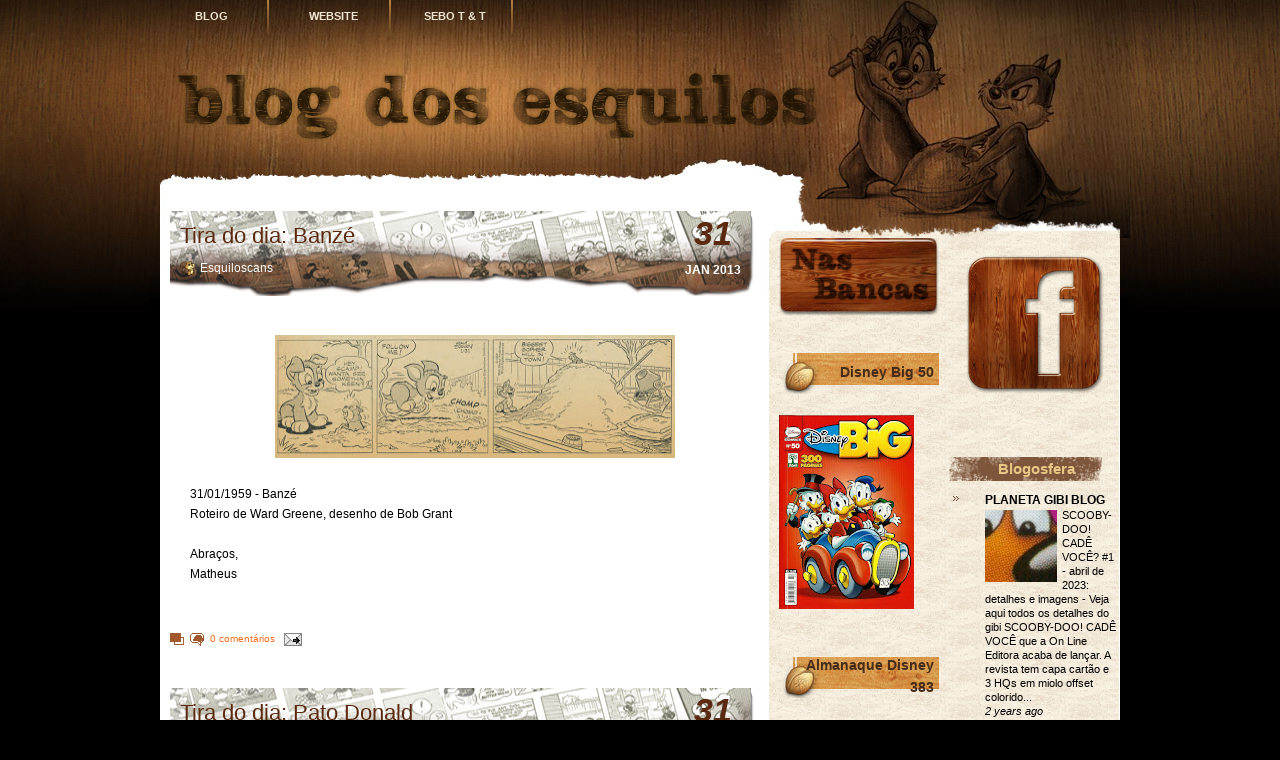

--- FILE ---
content_type: text/html; charset=UTF-8
request_url: https://blogdosesquilos.blogspot.com/2013/01/
body_size: 28281
content:
<!DOCTYPE html>
<html dir='ltr' xmlns='http://www.w3.org/1999/xhtml' xmlns:b='http://www.google.com/2005/gml/b' xmlns:data='http://www.google.com/2005/gml/data' xmlns:expr='http://www.google.com/2005/gml/expr'>
<head>
<link href='https://www.blogger.com/static/v1/widgets/2944754296-widget_css_bundle.css' rel='stylesheet' type='text/css'/>
<meta content='text/html; charset=UTF-8' http-equiv='Content-Type'/>
<meta content='blogger' name='generator'/>
<link href='https://blogdosesquilos.blogspot.com/favicon.ico' rel='icon' type='image/x-icon'/>
<link href='http://blogdosesquilos.blogspot.com/2013/01/' rel='canonical'/>
<link rel="alternate" type="application/atom+xml" title="Blog dos Esquilos - Atom" href="https://blogdosesquilos.blogspot.com/feeds/posts/default" />
<link rel="alternate" type="application/rss+xml" title="Blog dos Esquilos - RSS" href="https://blogdosesquilos.blogspot.com/feeds/posts/default?alt=rss" />
<link rel="service.post" type="application/atom+xml" title="Blog dos Esquilos - Atom" href="https://www.blogger.com/feeds/2118421280728897862/posts/default" />
<!--Can't find substitution for tag [blog.ieCssRetrofitLinks]-->
<meta content='http://blogdosesquilos.blogspot.com/2013/01/' property='og:url'/>
<meta content='Blog dos Esquilos' property='og:title'/>
<meta content='Notícias, recados, relatórios de postagens, curiosidades e tudo mais sobre a Esquilândia.' property='og:description'/>
<title>January 2013 | Blog dos Esquilos</title>
<style id='page-skin-1' type='text/css'><!--
/*
-----------------------------------------------
Blogger Template Style
Name:     Wooden Wall
Date:     Feb 2010
Author:   Anshul Dudeja
Url:      www.anshuldudeja.com
----------------------------------------------- */
#navbar-iframe {display:none;}
img {border:0;}
/* Body
----------------------------------------------- */
body {
font-size: 12px;
font-family: Arial, Helvetica, Sans-Serif;
color:#000000;
background:#000 url('https://blogger.googleusercontent.com/img/b/R29vZ2xl/AVvXsEgMWbnb8n_D6AF7OSh77TAA9K6AKt3uGuyGAbHYb04_Luxsz_W9566KolTH224PAbnemLPw7pwvoFbnhO8RYo9UQKbOxQ-wVfhfQf_Jkk-8TikgxE_ppJ3OPHu24AFFes7LMuNX_P_OFog/s1600/bg_top.jpg') no-repeat center top;
}
a {color:#F36F20;text-decoration: none;}
a:hover {color: #F36F20;text-decoration:bold;}
a{outline:0;}
a:link {text-decoration:none;}
a:visited {text-decoration:none;}
a:hover {text-decoration:none;}
h1 {font-size:30px;}
h2 {font-size:26px;}
h3 {font-size:21px;}
h4 {font-size:17px;}
h5 {font-size:14px;}
h6 {font-size:12px;}
hr {height:1px;border:none;border-top:1px dashed #F36F20; width:95%;}
del {color:red;}
ins {color:green;}
code{font: 1.1em 'Courier New', Courier, Fixed;}
blockquote {
clear: left;
text-align: justify;
padding: 0px 0px 0px 22px;
margin: 10px 10px 10px 10px;
border-left: 2px solid #F36F20;
}
input,select,textarea {
font-size:12px;
font-family: Arial, Helvetica, Sans-Serif;
}
ol { list-style: decimal; }
ul { list-style: disc; }
li { margin-left: 20px;}
p,dl,hr,h1,h2,h3,h4,h5,h6,ol,ul,pre,table,address,fieldset {
margin-bottom: 20px;
}
.clear {clear:both;}
.spacer {height:30px;}
.hide-div { display:none;}
/* Layout
----------------------------------------------- */
#bg_btm{
background:url('https://blogger.googleusercontent.com/img/b/R29vZ2xl/AVvXsEjoRVfiwt2Y54qP7AttjpqqIKWf3dZK17HHrskGOQARvfXeZslUDbRELIRwfKz8_z742AsWso8Ya_i4VSCjWL1Zyv6MlUYEkFnpWzX4kK-ThDbW968qTyhTT28qj32jkb70d1zgYPq0RpA/s1600/bg_btm.jpg') no-repeat scroll center bottom transparent;
margin:-6px;
}
#base{
position:relative;
margin:0px auto;
width:980px;
background:url('https://blogger.googleusercontent.com/img/b/R29vZ2xl/AVvXsEggScanp_u04lAc-oiMnG1mk52MgQUu4w0RJIuLAK563T4ZNg-tg4LtAMnXVt8w-xM0zbRIFiGOKh19fi4AAmhZRh2rulr2np06NTo1nVpQaqJ8Wcb5WSr962pD3AoSaP2YnSJ7fKCQynI/s1600/bg_center_repeat.jpg') repeat-y center top;
}
#header-wrapper {
height:170px;
background:url('https://blogger.googleusercontent.com/img/b/R29vZ2xl/AVvXsEgPOobNEhQ5-l6Gdl9ei8zaY7kVr3k2u1Pjpt9qaksX4zbV057REQJ1PsmemC5IyuBkPAXZfcrGdVCxuo_E7_Mb4eLiABX_X4xQqhbo4Uey1fqaPTJthKVnAxpKXZtc88CXyiNjahGyxZY/w980-h170-no/testandobackg.jpg') no-repeat center top;
margin-top:-10px;
}
#container {
overflow:hidden;
position: relative;
width:980px;
background:url(https://blogger.googleusercontent.com/img/b/R29vZ2xl/AVvXsEgj366h-QImL01vf3AVaP7wdVWJ7QZjXU1dx7SqS_Xz4dU1Wi8BwchZJZqHFfGm_DsuVgOoHanxGrEotbW16ehRTa3QIhEEYp_KbVkKB9_MmLNZzZ-LK0XGI1YuxMevqX22qFPc3_b6Oow/w980-h130-no/bg_container_top01.jpg) no-repeat top center;
}
#menubar{
position:absolute;
width:980px;
z-index:9999;
}
#content{
overflow:hidden;
width:570px;
margin-left:20px;
padding:13px 24px 0 0px;
float:left;
}
#footer{
overflow:hidden;
color:#B57A41;
font-size:12px;
line-height:1.3em;
height:60px;
padding:153px 0px 0 300px;
background:url('https://blogger.googleusercontent.com/img/b/R29vZ2xl/AVvXsEgjV_6bRf-sF64f3c1epKA9DRssyo9efPmPC4wEbPcnOdrgQOSFjW8dAS-O3TjpXIXINipti7n7cjD3IUQIGDAK46tYSqsNyUCUk4fic8OZ1v2qG3SWkECO-uhSDtR7HNWX1ic981_LGDQ/s1600/bg_footer.jpg') no-repeat center top;
}
#footer a{
color:#B57A41;
}
/* Header
----------------------------------------------- */
#header {
width: 530px;
margin: 5px;
text-align: center;
color:#503114;
}
#header h1 {
font-size:30px;
font-size-adjust:none;
font-stretch:normal;
font-style:italic;
font-variant:normal;
font-weight:bold;
lett:0;
line-height:normal;
margin:0;
padding:89px 20px 2px 0;
text-transform:none;
font-family: Arial, Helvetica, Sans-Serif;
}
#header a {
color:#503114;
text-decoration:none;
}
#header a:hover {
color:#503114;
}
#header .description {
font-size:12px;
font-size-adjust:none;
font-stretch:normal;
font-style:italic;
font-variant:normal;
font-weight:bold;
letter-spacing:0.2em;
line-height:normal;
margin:0 5px 5px;
padding:0 20px 15px 0;
text-transform:none;
width: 530px;
font-family: Arial, Helvetica, Sans-Serif;
color:#000;
}
#header img {
margin-$startSide: auto;
margin-$endSide: auto;
}
/* Rss
----------------------------------------------- */
.rss {
position:absolute;
overflow:hidden;
display:block;
top:0px;
left:900px;
width:46px;
height:45px;
background:url('https://blogger.googleusercontent.com/img/b/R29vZ2xl/AVvXsEhcNL7BMTv9b-6hyphenhyphenwJ61_fqOjZHJhuWociU2ktGyR7NivFsohsL-dOVcHAFp_5uWKjqH-dqtKhWKrk5McpL-WWb9rWYSZSUYrDGDI8neeXx0hWG9_YuUYD6GaJ_M9Hxi7TbhFvlMbl4rik/s1600/bg_rss.png') no-repeat 0 0px;
}
.rss:hover{
background:url('https://blogger.googleusercontent.com/img/b/R29vZ2xl/AVvXsEhcNL7BMTv9b-6hyphenhyphenwJ61_fqOjZHJhuWociU2ktGyR7NivFsohsL-dOVcHAFp_5uWKjqH-dqtKhWKrk5McpL-WWb9rWYSZSUYrDGDI8neeXx0hWG9_YuUYD6GaJ_M9Hxi7TbhFvlMbl4rik/s1600/bg_rss.png') no-repeat 0 -50px;
}
/* Menu
----------------------------------------------- */
#menu {
position:absolute;
list-style:none;
top:0px;
left:0px;
width:980px;
height:36px;
margin:0;
padding:0;
}
#menu li {
float: left;
position:relative;
font-size: 11px;
font-family:Verdana, Arial, Helvetica, Sans-Serif;
font-weight: bold;
text-transform: uppercase;
margin:0px;
}
#menu li a {
display: block;
overflow:hidden;
width:84px;
height:20px;
color: #EDE5D2;
padding:12px 16px 4px 16px;
margin:0 3px;
text-align:center;
text-decoration:none;
background:url(https://blogger.googleusercontent.com/img/b/R29vZ2xl/AVvXsEh__SZp2z1qNVIel4b0WZj7CRE4i7uUt_OgtiKkKxWRMngLvg-MGjMYlzhoCjC-eHIZLw2YBybl99_7ScyD0Z5q47xI4oDlJnuV-HLyc1KCGE3lneVIqdhAU6VXPXh06UpFP1RsdeDpGpc/s1600/bg_menu_item.png) no-repeat top right ;
}
#menu li a:hover,#menu > li.current_page_item > a{
color:#FEB157;
}
#menu li.hover{
}
/*		[ Menu ]  Level 2                                        */<!-- -->
#menu li ul	{
position: absolute;
visibility: hidden;
list-style:none;
margin:0;
padding:0;
top: 100%;
left: 0;
}
#menu li ul li {
float:none;
color: #FEB157;
margin:0;
padding:0;
}
#menu li ul li a{
display:block;
color:#EDE5D2;
padding:10px 10px 10px 10px;
margin:0;
width: 96px;
height:auto;
border: 1px #160500 solid;
background:#503114;
}
#menu li ul li a:hover{
color:#FEB157;
height:auto;
background:#503114;
}
/* level 3*/
#menu ul ul{ left: 100%; top: 0px;}
#menu li:hover > ul{ visibility: visible; }
.twitter {
position:absolute;
top:80px;
right:15px;
display:block;
width:362px;
height:86px;
background:url('https://blogger.googleusercontent.com/img/b/R29vZ2xl/AVvXsEjKmID7CmB59KDZxX-tAiIp8fYI0JqIi-ino-9DApnimZJBjuVqQRU3GwKrEKSZXVBSoNNOiK8na1BkuGC1EPx6rOYUBMTvjAQ7GZ408daNxw7xBzuLZJf_JbX202vmPwdjIYlEypU2vvM/s1600/bg_twitter.png') no-repeat 10px 0;
}
/* Twitter
----------------------------------------------- */
#twitter_update_list{
position:absolute;
top:80px;
right:20px;
font-size:12px;
line-height:1em;
font-family:Arial, Helvetica, Sans-Serif;
color:#E8E3C6;
width:275px;
height: 57px;
padding:0px 0 0 0;
}
#twitter_update_list li{
padding:6px 0 6px 0;
color:#E8E3C6;
font-style:italic;
list-style-type:none;
}
#twitter_update_list a{
font-size:12px !important;
color:#E8E3C6;
margin:7px 0 0 0;
}
#twitter_update_list span a{
color:#E8E3C6;
margin:0;
}
/* Post Section
----------------------------------------------- */
.post {
overflow:hidden;
width:600px;
margin:0 0 40px 0px;
background:url('https://blogger.googleusercontent.com/img/b/R29vZ2xl/AVvXsEhZBTyiFEXoBcU_P20-u0c9fQZudijJDQ9tL4Mq-WpSeK3w15cYJz52xgf7lg-oScZ0-RVlNt7LsZ3Y4KG_pOJnM7my0S5o1SMBUiOvEeOoJph_ZpbRQ399ygqjxSV9KmsGp8oso1iRhDY/s587/bg_post_title.png') no-repeat;
}
.post_title{
float:left;
width:470px;
padding:10px 10px 10px 10px;
}
.post_title a{
color: #5a290f;
text-decoration:none;
}
.post_title a:hover{
text-decoration:underline;
}
.post_title h1, .post_title h2 {
width:98%;
font-size:22px;
line-height:30px;
font-weight:normal;
font-family:Arial, Helvetica, Sans-Serif;
margin:0;
padding:0;
}
.post_date{
float:right;
width:86px;
height:38px;
padding:12px 14px 0 0;
font-family:Arial, Helvetica, Sans-Serif;
font-size:12px;
font-weight:bold;
text-transform:uppercase;
line-height:29px;
color:#FFFFFF;
text-align:center;
}
.post_date_d{
font-size:34px;
color:#5a290f;
font-weight:bold;
font-style:italic;
line-height:20px;
}
.post_author{
float:left;
font-size:12px;
width:450px;
padding:0 0px 0 10px;
padding-left:20px;
margin-left:10px;
text-align:left;
background:url(https://blogger.googleusercontent.com/img/b/R29vZ2xl/AVvXsEgcbKHOzp9mJ6WPVR-4wRI0gZFcHQ-xteYO0-o2a-_3KQqWJxAy5ngQrcRDPuwkXhs7pJwB2h6ODE6EdTF8cnvZZKm0c2VcYYHclm6Ym7_vto-ug-u633mFH-XxbUT4uyWGquH6Y3TgPYE/s16/autor.png) center left no-repeat;
color:#FFFFFF;
}
.post_author a{
color:#FFFFFF;
}
.post a:link {
text-decoration:bold;
}
.entry{
overflow:hidden;
color:#000000;
width:570px;
line-height: 1.7em;
padding:10px 20px 10px 20px;
margin:50px 20px 10px 0px;
text-align:justify;
}
.entry a{
color:#F36F20;
text-decoration:none;
}
.entry a:hover{
color:#F36F20;
}
.entry img {max-width:570px;}
.info {
line-height: 1.7em;
font-size: 11px;
padding:5px 0 0 0;
margin:30px 30px 0 0px;
color:#000000;
}
.info a{
color:#F36F20;
}
.info a:hover{
text-decoration:bold;
}
.info_category {
font-size: 10px;
margin: 0px 0px 0px 0px;
padding: 0px 0px 4px 20px;
background: url('https://blogger.googleusercontent.com/img/b/R29vZ2xl/AVvXsEhE_P3z-XHbo5uU2JzDmJZEOhuXMyovpKTo6AEa9v-S5KL5WU7-0bBnbGAkNrFTw7YX0ljL3ykLK5YTIrOgmSd2LhqD-Ie0b302_RrFT6Ws1ZIbf5sukXQh4bVJCZltf_G-sqQDgESQ0eI/s400/icon_category.png') no-repeat top left;
}
.info_comment {
font-size: 10px;
margin: 0px 0px 0px 0px;
padding: 0px 0px 4px 20px;
background: url('https://blogger.googleusercontent.com/img/b/R29vZ2xl/AVvXsEhaPr8kRKchiGtpsFeW0NEVqpu09YltoKmgMRAH2qf12ZoFxMja8E-JJzbkG3SQN5101V10CLLGpIV5AK4W2kOcfDEawQhFTHz67erDqqTq0Uz9Sy6gln5WwTx9THUN4AYsSMkYC0B8WhE/s400/icon_comment.png') no-repeat top left;
}
/* Sidebar Content
----------------------------------------------- */
#sidebar-wrapper {
width: 350px;
float: right;
margin:0px;
word-wrap: break-word;
overflow: hidden;
margin-top:70px;
background: url('https://blogger.googleusercontent.com/img/b/R29vZ2xl/AVvXsEi9DBeX7NbL-6tPQ2UcasQwHFxeaqZ_tdPDCKVlh5PPF_hNxIVgdLyrlMVDsXidMUvwotFWtJXxplrZ2I-5meeQbzfPncOoNUpwJa1DiBjwFdAJTEEudc6P9F5RkzfOVxzeavRGqa0ivQU/s1600/sb_bgr.jpg') repeat-y;
margin-right:11px;
}
#sidebar-content{
clear:both;
height:30px;
margin:1;
padding:0;
background: url('https://blogger.googleusercontent.com/img/b/R29vZ2xl/AVvXsEjN5TptO4UQZBx8DEp5SVdmYWKngFpQpgsNifZX4Fh4Mt_TpLJQTjIad0diRG1DWCCz5WrGEVXg4RKCGKyD594_ovTXLgLImAn1eFvmuJTuWZ5ZFGFm7LI7xCtCgzenWa1PohkMAjm8AQ8/s1600/sb_btm.jpg') no-repeat center bottom;
}
h2 {
color: #442C19;
font-size: 14px;
text-align: right;
line-height:22px;
font-weight: bold;
letter-spacing:0px;
font-variant: normal;
margin-top:-8px;
padding: 12px 5px 12px 10px;
background-align: front;
background:url('https://blogger.googleusercontent.com/img/b/R29vZ2xl/AVvXsEgsVRA2Y2FdiLiVNZmYo2RCexdUpZ_ehpdT9m8TeMDMgUGsT296OG_7N7gXvoPH4VjgHnvupcs3ycRbUAeJaYuPDDVNeN26xfMGLnJmsrmL-q0A5yNVH9DhbgdIgcnHAomdcM3bUOlFbEo/w163-h43-no/veiuda.png') no-repeat left;
}
#sidebar1{
float:left;
overflow:hidden;
width:160px;
margin-left:10px;
font-size:12px;
color: #790025;
}
#sidebar2{
float:right;
overflow:hidden;
width:170px;
font-size:12px;
margin-right:0px;
color: #000000;
}
#sidebar2 h2 {
color: #E7C686;
font-size: 15px;
line-height:15px;
font-weight: bold;
text-align: center;
letter-spacing: 0px;
margin: 0;
padding: 12px 5px 12px 10px;
background:url('https://blogger.googleusercontent.com/img/b/R29vZ2xl/AVvXsEjuQs4awWLaP1qiNbnmfPp1lNrYXlyJsBXcvGe0A2aKZm-yIwFVW_2QE5roGctMvGnn7hA_-NjLS-padhL42xJVaZwEV6-hPenWds4EbxngKd5kVp2R1cU2K-t7sZFYj095YmcAFaxix9Y/s400/bg_sb_head2.png') no-repeat left;
}
.sidebar {
color: $sidebartextcolor;
line-height: 1.5em;
font-size:12px;
margin-left:10px;
}
.sidebar ul {
list-style-image:none;
list-style-position:outside;
list-style-type:none;
margin:0;
padding:0;
}
.sidebar li {
background:url('https://blogger.googleusercontent.com/img/b/R29vZ2xl/AVvXsEi3U4OhYfVTiZRdGdUy2EPCTLck__34w6QwX7b-gmmfndSe3DAC0sqyXNuyyxS1fFlOIr1NPsuHZvbDDd1NKm6GlzeNGjjRIYO-t2OZLvnXMVvZZvcVdqvm6dAD0M0Ucpco-ee7JkQJJow/s400/bg_sb_arrow1.png') no-repeat 4px 8px;
line-height:1.5em;
margin:0;
padding: 2px 0px 0px 13px;
}
#sidebar2 li {
list-style-type: none;
line-height: 1.6em;
padding: 2px 0px 0px 15px;
background: url('https://blogger.googleusercontent.com/img/b/R29vZ2xl/AVvXsEg6rvQ2qppQInP4TZp8Di0a_6fxFZkLmii4OJD3a7kJOM4bqQ6NMDBAEwD8MKQaFFXcfG-snWiqQ47LUQ2tlHYMTpdm7LMDF1jyEln4PnYf3k4YGLinrqUnsSz_5a7SeYVLBsSDM8cdWd0/s400/bg_sb_arrow2.png') no-repeat 4px 8px;
}
.sidebar .widget, .main .widget {
margin:0 0 1.5em;
padding:0 0 1.5em;
}
.main .Blog {
border-bottom-width: 0;
}
.sidebar a{color:#790025; text-decoration:none;}
.sidebar a:hover {color:#ED1B23;text-decoration:underline;}
#sidebar2 a{color:#000000; text-decoration:none;}
#sidebar2 a:hover {color:#ED1B23;text-decoration:underline;}
/* Comments
----------------------------------------------- */
#comments h4 {
color:$titlecolor;
font-weight:bold;
letter-spacing:0;
line-height:1.4em;
margin:1em 0;
text-transform:none;
}
#comments-block {
line-height:1.6em;
margin:1em 0 1.5em;
}
#comments-block .comment-author {
background:#eee none repeat scroll 0 0;
margin:0.5em 0;
padding-bottom:4px;
padding-left:8px;
padding-top:4px;
}
#comments-block .comment-body {
border-left:1px solid #eee;
border-right:1px solid #eee;
margin-top:-6px;
padding-left:10px;
padding-top:10px;
}
#comments-block .comment-footer {
border-bottom:1px solid #eee;
border-left:1px solid #eee;
border-right:1px solid #eee;
font-size:11px;
line-height:1.4em;
margin:-0.25em 0 2em;
padding-bottom:5px;
padding-left:10px;
text-transform:none;
}
#comments-block .comment-body p {
margin:0;
padding-bottom:15px;
}
.deleted-comment {
color:gray;
font-style:italic;
}
#blog-pager-newer-link {
float:left;
}
#blog-pager-older-link {
float:right;
}
#blog-pager {
text-align:center;
}
#blog-pager {
clear:both;
overflow:hidden;
font-size: 11px;
font-weight:normal;
margin: 30px 0px 5px 0px;
padding: 5px 5px 5px 5px;
border:1px #835632 dashed;
}
#blog-pager a{
color:#835632;
font-weight:bold;
text-decoration:none;
}
.feed-links {
clear:both;
line-height:2.5em;
}
body#layout #menubar {display:none;}
body#layout .twitter {display:none;}
body#layout #twitter_update_list {display:none;}
#Arquivo{
margin-bottom: -150px !important;
}
#BlogArchive1{
margin-top: -50px !important;
}
--></style>
<script src="//ajax.googleapis.com/ajax/libs/jquery/1.4.2/jquery.min.js" type="text/javascript"></script>
<link href="//project-marsawa.googlecode.com/svn/trunk/lightboxv1.css" rel="stylesheet" type="text/css">
<link href="//project-marsawa.googlecode.com/svn/trunk/lightboxie6v1.css" rel="stylesheet" type="text/css">
<script src="//project-marsawa.googlecode.com/svn/trunk/jquery.lightbox.js" type="text/javascript"></script>
<script src="//project-marsawa.googlecode.com/svn/trunk/imagenvideo.js" type="text/javascript"></script>
<script>
jQuery(document).ready(function($){ 
    $('.lightbox').lightbox(); 
    $('a[href$=jpg], a[href$=JPG], a[href$=jpeg], a[href$=JPEG], a[href$=png], a[href$=gif], a[href$=bmp]:has(img)').addClass("lightbox"); 
});
</script>
<link href='https://www.blogger.com/dyn-css/authorization.css?targetBlogID=2118421280728897862&amp;zx=d4d100e2-38f8-4300-8f91-e2a287326ba1' media='none' onload='if(media!=&#39;all&#39;)media=&#39;all&#39;' rel='stylesheet'/><noscript><link href='https://www.blogger.com/dyn-css/authorization.css?targetBlogID=2118421280728897862&amp;zx=d4d100e2-38f8-4300-8f91-e2a287326ba1' rel='stylesheet'/></noscript>
<meta name='google-adsense-platform-account' content='ca-host-pub-1556223355139109'/>
<meta name='google-adsense-platform-domain' content='blogspot.com'/>

</head>
<body>
<div id='bg_btm'>
<div id='base'>
<div id='header-wrapper'>
<div id='menubar'>
<ul id='menu'>
<li><a href='http://blogdosesquilos.blogspot.com.br/' title='Página Inicial'>Blog</a>
<ul>
<li>
<ul>
</ul>
</li>
</ul>
</li>
<li><a href='http://www.esquiloscans.com.br/' title='O QG dos Esquilos'> Website </a></li>
<li><a href='http://www.esquiloscans.com.br/?a=37' title='Sebo do Tico e Teco'> Sebo T & T </a></li>
</ul>
</div>
<div class='header section' id='header'><div class='widget Header' data-version='1' id='Header1'>
<div id='header-inner'>
<a href='https://blogdosesquilos.blogspot.com/' style='display: block'>
<img alt='Blog dos Esquilos' height='240px; ' id='Header1_headerimg' src='https://blogger.googleusercontent.com/img/b/R29vZ2xl/AVvXsEiT8eCm8f1EC8-fWeJpH7lB-LX6whieXfTiRANt7IZzlWlpbV8ynDRCEr7Ngz40sriJXj790J8IVewF_AU0Po58nc3rtTFCfjtcHodtawuew0GWl3ccNiHZ1RQ1yNtYlt0fNswCtKpg-Jw/s1600/esqname.png' style='display: block' width='716px; '/>
</a>
</div>
</div></div>
</div>
<!-- end header -->
<div id='container'>
<div id='content'>
<div class='spacer'></div>
<div class='main section' id='main'><div class='widget Blog' data-version='1' id='Blog1'>
<div class='blog-posts hfeed'>
<!--Can't find substitution for tag [defaultAdStart]-->
<div class='post hentry uncustomized-post-template'>
<a name='8407753790907062736'></a>
<div class='post_title'><h1>
<a href='https://blogdosesquilos.blogspot.com/2013/01/tira-do-dia-banze_31.html'>Tira do dia: Banzé</a>
</h1></div>
<div class='post_date'>
<script type='text/javascript'>
       var timestamp = "Thursday, January 31, 2013";
       if (timestamp != '') {
               var timesplit = timestamp.split(",");
               var date_yyyy = timesplit[2];
               var timesplit = timesplit[1].split(" ");
               var date_dd = timesplit[2];
               var date_mmm = timesplit[1].substring(0, 3);
       }
</script>
<span class='post_date_d'><script type='text/javascript'>document.write(date_dd);</script></span>
<br/>
<script type='text/javascript'>document.write(date_mmm);</script>
<script type='text/javascript'>document.write(date_yyyy);</script>
</div>
<div class='post_author'>Esquiloscans
</div>
<div class='clear'></div>
<div class='post-header-line-1'></div>
<div class='entry'>
<div class="separator" style="clear: both; text-align: center;">
<a href="https://blogger.googleusercontent.com/img/b/R29vZ2xl/AVvXsEjXz-sThvhSJf1lpK9EFb3yTJ0MOcr05z3Ia7S2Fyamh75IxaLU9YIWt6UmzgqCzaOQFfuNSkhyHckgbeMMi71AbuNwv5maa9KeFkqYJ7u6hISv_6IBksGfHgZQevw1NnN_TXlhrcT0Q9GW/s1600/013159.jpg" imageanchor="1" style="margin-left: 1em; margin-right: 1em;"><img border="0" height="123" src="https://blogger.googleusercontent.com/img/b/R29vZ2xl/AVvXsEjXz-sThvhSJf1lpK9EFb3yTJ0MOcr05z3Ia7S2Fyamh75IxaLU9YIWt6UmzgqCzaOQFfuNSkhyHckgbeMMi71AbuNwv5maa9KeFkqYJ7u6hISv_6IBksGfHgZQevw1NnN_TXlhrcT0Q9GW/s400/013159.jpg" width="400" /></a></div>
<br />
31/01/1959 - Banzé<br />
Roteiro de Ward Greene, desenho de Bob Grant<br />
<br />
Abraços,<br />
Matheus
<div style='clear: both;'></div>
</div>
<div class='info'>
<span class='info_category'>
</span>
<span class='info_comment'>
<a class='comment-link' href='https://blogdosesquilos.blogspot.com/2013/01/tira-do-dia-banze_31.html#comment-form' onclick=''>0
comentários</a>
</span>
<span class='reaction-buttons'>
</span>
<span class='star-ratings'>
</span>
<span class='post-backlinks post-comment-link'>
</span>
<span class='post-icons'>
<span class='item-action'>
<a href='https://www.blogger.com/email-post/2118421280728897862/8407753790907062736' title='Email Post'>
<img alt="" class="icon-action" height="13" src="//www.blogger.com/img/icon18_email.gif" width="18">
</a>
</span>
<span class='item-control blog-admin pid-883936620'>
<a href='https://www.blogger.com/post-edit.g?blogID=2118421280728897862&postID=8407753790907062736&from=pencil' title='Edit Post'>
<img alt="" class="icon-action" height="18" src="//www.blogger.com/img/icon18_edit_allbkg.gif" width="18">
</a>
</span>
</span>
</div>
</div>
<div class='post hentry uncustomized-post-template'>
<a name='2678481760344184551'></a>
<div class='post_title'><h1>
<a href='https://blogdosesquilos.blogspot.com/2013/01/tira-do-dia-pato-donald_31.html'>Tira do dia: Pato Donald</a>
</h1></div>
<div class='post_date'>
<script type='text/javascript'>
       var timestamp = "<!--Can't find substitution for tag [post.dateHeader]-->";
       if (timestamp != '') {
               var timesplit = timestamp.split(",");
               var date_yyyy = timesplit[2];
               var timesplit = timesplit[1].split(" ");
               var date_dd = timesplit[2];
               var date_mmm = timesplit[1].substring(0, 3);
       }
</script>
<span class='post_date_d'><script type='text/javascript'>document.write(date_dd);</script></span>
<br/>
<script type='text/javascript'>document.write(date_mmm);</script>
<script type='text/javascript'>document.write(date_yyyy);</script>
</div>
<div class='post_author'>Esquiloscans
</div>
<div class='clear'></div>
<div class='post-header-line-1'></div>
<div class='entry'>
<div class="separator" style="clear: both; text-align: center;">
<a href="https://blogger.googleusercontent.com/img/b/R29vZ2xl/AVvXsEhNw4fZRe-Vi39QCuN6BIS9S-zEjWoiRezGSowJzvhWfKzsyRSDM2b_qwId2utp7zM8xx_Lv6U_qj3vSniepRGGBEYpFBcAvDbu1ftezYTLyY4SU9D7QJ6_QXhZrP7SLDba6ODhwIpEMkjf/s1600/YD+40-01-30.jpg" imageanchor="1" style="margin-left: 1em; margin-right: 1em;"><img border="0" height="77" src="https://blogger.googleusercontent.com/img/b/R29vZ2xl/AVvXsEhNw4fZRe-Vi39QCuN6BIS9S-zEjWoiRezGSowJzvhWfKzsyRSDM2b_qwId2utp7zM8xx_Lv6U_qj3vSniepRGGBEYpFBcAvDbu1ftezYTLyY4SU9D7QJ6_QXhZrP7SLDba6ODhwIpEMkjf/s320/YD+40-01-30.jpg" width="320" /></a></div>
<div style="text-align: center;">
(<a href="http://coa.inducks.org/story.php?c=YD+40-01-30" target="_blank">YD 40-01-30</a>)</div>
<div style="text-align: center;">
<br /></div>
<div class="separator" style="clear: both; text-align: center;">
<a href="https://blogger.googleusercontent.com/img/b/R29vZ2xl/AVvXsEhoto1Aqbs41CucD62SDetUdCRao94eLmaSVi_nJmX174BnMLoK5GUO1tqEDW8hF7kBkH115r4xUjqS7IlLEhf0BLx-LuMv-3YNGirPSCNneb-KWM3jrNbjARIiopnpAQNBr9vdhCBSv8VU/s1600/YD+40-01-31.jpg" imageanchor="1" style="margin-left: 1em; margin-right: 1em;"><img border="0" height="76" src="https://blogger.googleusercontent.com/img/b/R29vZ2xl/AVvXsEhoto1Aqbs41CucD62SDetUdCRao94eLmaSVi_nJmX174BnMLoK5GUO1tqEDW8hF7kBkH115r4xUjqS7IlLEhf0BLx-LuMv-3YNGirPSCNneb-KWM3jrNbjARIiopnpAQNBr9vdhCBSv8VU/s320/YD+40-01-31.jpg" width="320" /></a></div>
<div style="text-align: center;">
(<a href="http://coa.inducks.org/story.php?c=YD+40-01-31" target="_blank">YD 40-01-31</a>)</div>
<div style="text-align: center;">
<br /></div>
<div style="text-align: left;">
Abraços,</div>
<div style="text-align: left;">
Mário Pereira</div>
<div style='clear: both;'></div>
</div>
<div class='info'>
<span class='info_category'>
</span>
<span class='info_comment'>
<a class='comment-link' href='https://blogdosesquilos.blogspot.com/2013/01/tira-do-dia-pato-donald_31.html#comment-form' onclick=''>0
comentários</a>
</span>
<span class='reaction-buttons'>
</span>
<span class='star-ratings'>
</span>
<span class='post-backlinks post-comment-link'>
</span>
<span class='post-icons'>
<span class='item-action'>
<a href='https://www.blogger.com/email-post/2118421280728897862/2678481760344184551' title='Email Post'>
<img alt="" class="icon-action" height="13" src="//www.blogger.com/img/icon18_email.gif" width="18">
</a>
</span>
<span class='item-control blog-admin pid-883936620'>
<a href='https://www.blogger.com/post-edit.g?blogID=2118421280728897862&postID=2678481760344184551&from=pencil' title='Edit Post'>
<img alt="" class="icon-action" height="18" src="//www.blogger.com/img/icon18_edit_allbkg.gif" width="18">
</a>
</span>
</span>
</div>
</div>
<div class='post hentry uncustomized-post-template'>
<a name='1093355365724317946'></a>
<div class='post_title'><h1>
<a href='https://blogdosesquilos.blogspot.com/2013/01/tira-do-dia-banze_29.html'>Tira do dia: Banzé</a>
</h1></div>
<div class='post_date'>
<script type='text/javascript'>
       var timestamp = "Tuesday, January 29, 2013";
       if (timestamp != '') {
               var timesplit = timestamp.split(",");
               var date_yyyy = timesplit[2];
               var timesplit = timesplit[1].split(" ");
               var date_dd = timesplit[2];
               var date_mmm = timesplit[1].substring(0, 3);
       }
</script>
<span class='post_date_d'><script type='text/javascript'>document.write(date_dd);</script></span>
<br/>
<script type='text/javascript'>document.write(date_mmm);</script>
<script type='text/javascript'>document.write(date_yyyy);</script>
</div>
<div class='post_author'>Esquiloscans
</div>
<div class='clear'></div>
<div class='post-header-line-1'></div>
<div class='entry'>
<div class="separator" style="clear: both; text-align: center;">
<a href="https://blogger.googleusercontent.com/img/b/R29vZ2xl/AVvXsEhjNQSEq5KPrBP8A9ZjEU9mPUwALvvVJHgf5jb-y6CAtWZDfvluVgc9fW6U7Umez5-HXqQGQqSMWHT1aMJHBXKPMqI0WAqsd80oqFjIrNCuwbIjk_zHAkgd8Yw7HiobhI1SyLFMp0zJPvgH/s1600/012959.jpg" imageanchor="1" style="margin-left: 1em; margin-right: 1em;"><img border="0" height="121" src="https://blogger.googleusercontent.com/img/b/R29vZ2xl/AVvXsEhjNQSEq5KPrBP8A9ZjEU9mPUwALvvVJHgf5jb-y6CAtWZDfvluVgc9fW6U7Umez5-HXqQGQqSMWHT1aMJHBXKPMqI0WAqsd80oqFjIrNCuwbIjk_zHAkgd8Yw7HiobhI1SyLFMp0zJPvgH/s400/012959.jpg" width="400" /></a></div>
<div class="separator" style="clear: both; text-align: center;">
<br /></div>
<div class="separator" style="clear: both; text-align: left;">
29/01/1959 - Banzé</div>
<div class="separator" style="clear: both; text-align: left;">
Roteiro de Ward Greene, desenho de Bob Grant</div>
<div class="separator" style="clear: both; text-align: left;">
<br /></div>
<div class="separator" style="clear: both; text-align: left;">
Abraços,</div>
<div class="separator" style="clear: both; text-align: left;">
Matheus Guarany</div>
<br />
<div style='clear: both;'></div>
</div>
<div class='info'>
<span class='info_category'>
</span>
<span class='info_comment'>
<a class='comment-link' href='https://blogdosesquilos.blogspot.com/2013/01/tira-do-dia-banze_29.html#comment-form' onclick=''>0
comentários</a>
</span>
<span class='reaction-buttons'>
</span>
<span class='star-ratings'>
</span>
<span class='post-backlinks post-comment-link'>
</span>
<span class='post-icons'>
<span class='item-action'>
<a href='https://www.blogger.com/email-post/2118421280728897862/1093355365724317946' title='Email Post'>
<img alt="" class="icon-action" height="13" src="//www.blogger.com/img/icon18_email.gif" width="18">
</a>
</span>
<span class='item-control blog-admin pid-883936620'>
<a href='https://www.blogger.com/post-edit.g?blogID=2118421280728897862&postID=1093355365724317946&from=pencil' title='Edit Post'>
<img alt="" class="icon-action" height="18" src="//www.blogger.com/img/icon18_edit_allbkg.gif" width="18">
</a>
</span>
</span>
</div>
</div>
<div class='post hentry uncustomized-post-template'>
<a name='1165164450763237312'></a>
<div class='post_title'><h1>
<a href='https://blogdosesquilos.blogspot.com/2013/01/tira-do-dia-pato-donald_29.html'>Tira do dia: Pato Donald</a>
</h1></div>
<div class='post_date'>
<script type='text/javascript'>
       var timestamp = "<!--Can't find substitution for tag [post.dateHeader]-->";
       if (timestamp != '') {
               var timesplit = timestamp.split(",");
               var date_yyyy = timesplit[2];
               var timesplit = timesplit[1].split(" ");
               var date_dd = timesplit[2];
               var date_mmm = timesplit[1].substring(0, 3);
       }
</script>
<span class='post_date_d'><script type='text/javascript'>document.write(date_dd);</script></span>
<br/>
<script type='text/javascript'>document.write(date_mmm);</script>
<script type='text/javascript'>document.write(date_yyyy);</script>
</div>
<div class='post_author'>Esquiloscans
</div>
<div class='clear'></div>
<div class='post-header-line-1'></div>
<div class='entry'>
<div class="separator" style="clear: both; text-align: center;">
<a href="https://blogger.googleusercontent.com/img/b/R29vZ2xl/AVvXsEiVX63tNzQB1jxDZI8-uvr1B3_Nc3hQ26VoJ4dybhEw667JwJObbjgt0X65ecWNyHOi1ZS4Q2jrqrt_dw0Rijw_57eTc62rS9Yw5yMBG-471xwfmVB6GcQ_b9J6fPMfVoNT5o9OwvIImHKB/s1600/YD+40-01-29.jpg" imageanchor="1" style="margin-left: 1em; margin-right: 1em;"><img border="0" height="73" src="https://blogger.googleusercontent.com/img/b/R29vZ2xl/AVvXsEiVX63tNzQB1jxDZI8-uvr1B3_Nc3hQ26VoJ4dybhEw667JwJObbjgt0X65ecWNyHOi1ZS4Q2jrqrt_dw0Rijw_57eTc62rS9Yw5yMBG-471xwfmVB6GcQ_b9J6fPMfVoNT5o9OwvIImHKB/s320/YD+40-01-29.jpg" width="320" /></a></div>
29 Janeiro 1940. Donald (<a href="http://coa.inducks.org/story.php?c=YD+40-01-29" target="_blank">YD 40-01-29</a>). Desenho de Al Taliaferro e roteiro de Bob Karp.<br />
<br />
Abraços,<br />
Mário Pereira
<div style='clear: both;'></div>
</div>
<div class='info'>
<span class='info_category'>
</span>
<span class='info_comment'>
<a class='comment-link' href='https://blogdosesquilos.blogspot.com/2013/01/tira-do-dia-pato-donald_29.html#comment-form' onclick=''>0
comentários</a>
</span>
<span class='reaction-buttons'>
</span>
<span class='star-ratings'>
</span>
<span class='post-backlinks post-comment-link'>
</span>
<span class='post-icons'>
<span class='item-action'>
<a href='https://www.blogger.com/email-post/2118421280728897862/1165164450763237312' title='Email Post'>
<img alt="" class="icon-action" height="13" src="//www.blogger.com/img/icon18_email.gif" width="18">
</a>
</span>
<span class='item-control blog-admin pid-883936620'>
<a href='https://www.blogger.com/post-edit.g?blogID=2118421280728897862&postID=1165164450763237312&from=pencil' title='Edit Post'>
<img alt="" class="icon-action" height="18" src="//www.blogger.com/img/icon18_edit_allbkg.gif" width="18">
</a>
</span>
</span>
</div>
</div>
<div class='post hentry uncustomized-post-template'>
<a name='3885350047562315792'></a>
<div class='post_title'><h1>
<a href='https://blogdosesquilos.blogspot.com/2013/01/tira-do-dia-banze_28.html'>Tira do dia: Banzé</a>
</h1></div>
<div class='post_date'>
<script type='text/javascript'>
       var timestamp = "Monday, January 28, 2013";
       if (timestamp != '') {
               var timesplit = timestamp.split(",");
               var date_yyyy = timesplit[2];
               var timesplit = timesplit[1].split(" ");
               var date_dd = timesplit[2];
               var date_mmm = timesplit[1].substring(0, 3);
       }
</script>
<span class='post_date_d'><script type='text/javascript'>document.write(date_dd);</script></span>
<br/>
<script type='text/javascript'>document.write(date_mmm);</script>
<script type='text/javascript'>document.write(date_yyyy);</script>
</div>
<div class='post_author'>Esquiloscans
</div>
<div class='clear'></div>
<div class='post-header-line-1'></div>
<div class='entry'>
<div class="separator" style="clear: both; text-align: center;">
<a href="https://blogger.googleusercontent.com/img/b/R29vZ2xl/AVvXsEgof8YCqyMnAvz3gELitnrq5wC70i4XdQhclW5LezAOpTaS0Llsyl-iG2OmK1UplAd7kt1XRnKQVlOcpjr-g_9A1-l2Ey6Mj_DyoBtja6jCcgTcIh4lvr4ivvBvKdOI1afCP5vaGjI_Zu6f/s1600/012859.jpg" imageanchor="1" style="margin-left: 1em; margin-right: 1em;"><img border="0" height="120" src="https://blogger.googleusercontent.com/img/b/R29vZ2xl/AVvXsEgof8YCqyMnAvz3gELitnrq5wC70i4XdQhclW5LezAOpTaS0Llsyl-iG2OmK1UplAd7kt1XRnKQVlOcpjr-g_9A1-l2Ey6Mj_DyoBtja6jCcgTcIh4lvr4ivvBvKdOI1afCP5vaGjI_Zu6f/s400/012859.jpg" width="400" /></a></div>
<br />
28/01/19595 - Banzé<br />
Roteiro de Ward Greene, desenho de Bob Grant<br />
<br />
Abraços,<br />
Matheus Guarany
<div style='clear: both;'></div>
</div>
<div class='info'>
<span class='info_category'>
</span>
<span class='info_comment'>
<a class='comment-link' href='https://blogdosesquilos.blogspot.com/2013/01/tira-do-dia-banze_28.html#comment-form' onclick=''>0
comentários</a>
</span>
<span class='reaction-buttons'>
</span>
<span class='star-ratings'>
</span>
<span class='post-backlinks post-comment-link'>
</span>
<span class='post-icons'>
<span class='item-action'>
<a href='https://www.blogger.com/email-post/2118421280728897862/3885350047562315792' title='Email Post'>
<img alt="" class="icon-action" height="13" src="//www.blogger.com/img/icon18_email.gif" width="18">
</a>
</span>
<span class='item-control blog-admin pid-883936620'>
<a href='https://www.blogger.com/post-edit.g?blogID=2118421280728897862&postID=3885350047562315792&from=pencil' title='Edit Post'>
<img alt="" class="icon-action" height="18" src="//www.blogger.com/img/icon18_edit_allbkg.gif" width="18">
</a>
</span>
</span>
</div>
</div>
<div class='post hentry uncustomized-post-template'>
<a name='7812617094802803377'></a>
<div class='post_title'><h1>
<a href='https://blogdosesquilos.blogspot.com/2013/01/one-page-pato-donald_28.html'>One Page: Pato Donald</a>
</h1></div>
<div class='post_date'>
<script type='text/javascript'>
       var timestamp = "<!--Can't find substitution for tag [post.dateHeader]-->";
       if (timestamp != '') {
               var timesplit = timestamp.split(",");
               var date_yyyy = timesplit[2];
               var timesplit = timesplit[1].split(" ");
               var date_dd = timesplit[2];
               var date_mmm = timesplit[1].substring(0, 3);
       }
</script>
<span class='post_date_d'><script type='text/javascript'>document.write(date_dd);</script></span>
<br/>
<script type='text/javascript'>document.write(date_mmm);</script>
<script type='text/javascript'>document.write(date_yyyy);</script>
</div>
<div class='post_author'>Esquiloscans
</div>
<div class='clear'></div>
<div class='post-header-line-1'></div>
<div class='entry'>
<div class="separator" style="clear: both; text-align: center;">
<a href="https://blogger.googleusercontent.com/img/b/R29vZ2xl/AVvXsEj01cGshXjBQr-U0pPPGUKZc10MKeF63EuSlaMF5wctBgj8_dXqY7pBIUQ3ZBrJNFK0-axcmEDDM5imVGdJcSmw6Q2poIS5SObG14u6wVMeUR62MklkXaiUjDYTC-c2hLFxOoUTDVwUYLXn/s1600/Donald_Duck_306_16.jpg" imageanchor="1" style="margin-left: 1em; margin-right: 1em;"><img border="0" height="205" src="https://blogger.googleusercontent.com/img/b/R29vZ2xl/AVvXsEj01cGshXjBQr-U0pPPGUKZc10MKeF63EuSlaMF5wctBgj8_dXqY7pBIUQ3ZBrJNFK0-axcmEDDM5imVGdJcSmw6Q2poIS5SObG14u6wVMeUR62MklkXaiUjDYTC-c2hLFxOoUTDVwUYLXn/s320/Donald_Duck_306_16.jpg" width="320" /></a></div>
28 Janeiro 1940. Donald em "Aw applesasuce!" (<a href="http://coa.inducks.org/story.php?c=ZD+40-01-28" target="_blank">ZD 40-01-28</a>). Desenho de Al Taliaferro e roteiro de Bob Karp.<br />
<br />
Abraços,<br />
Mário Pereira
<div style='clear: both;'></div>
</div>
<div class='info'>
<span class='info_category'>
</span>
<span class='info_comment'>
<a class='comment-link' href='https://blogdosesquilos.blogspot.com/2013/01/one-page-pato-donald_28.html#comment-form' onclick=''>1 comentários</a>
</span>
<span class='reaction-buttons'>
</span>
<span class='star-ratings'>
</span>
<span class='post-backlinks post-comment-link'>
</span>
<span class='post-icons'>
<span class='item-action'>
<a href='https://www.blogger.com/email-post/2118421280728897862/7812617094802803377' title='Email Post'>
<img alt="" class="icon-action" height="13" src="//www.blogger.com/img/icon18_email.gif" width="18">
</a>
</span>
<span class='item-control blog-admin pid-883936620'>
<a href='https://www.blogger.com/post-edit.g?blogID=2118421280728897862&postID=7812617094802803377&from=pencil' title='Edit Post'>
<img alt="" class="icon-action" height="18" src="//www.blogger.com/img/icon18_edit_allbkg.gif" width="18">
</a>
</span>
</span>
</div>
</div>
<div class='post hentry uncustomized-post-template'>
<a name='5526449138057953136'></a>
<div class='post_title'><h1>
<a href='https://blogdosesquilos.blogspot.com/2013/01/tira-do-dia-banze_27.html'>Tira do dia: Banzé</a>
</h1></div>
<div class='post_date'>
<script type='text/javascript'>
       var timestamp = "Sunday, January 27, 2013";
       if (timestamp != '') {
               var timesplit = timestamp.split(",");
               var date_yyyy = timesplit[2];
               var timesplit = timesplit[1].split(" ");
               var date_dd = timesplit[2];
               var date_mmm = timesplit[1].substring(0, 3);
       }
</script>
<span class='post_date_d'><script type='text/javascript'>document.write(date_dd);</script></span>
<br/>
<script type='text/javascript'>document.write(date_mmm);</script>
<script type='text/javascript'>document.write(date_yyyy);</script>
</div>
<div class='post_author'>Esquiloscans
</div>
<div class='clear'></div>
<div class='post-header-line-1'></div>
<div class='entry'>
<div class="separator" style="clear: both; text-align: center;">
<a href="https://blogger.googleusercontent.com/img/b/R29vZ2xl/AVvXsEjXOQWhyJVN3dgpec17vu1qSoqDBHPMVPt5HzISVnfo3w5CbGJRhyXrXASi9WThEHvya9d5bz9I6OxMctut9B7v2W6p3fSXHMIF86rQGt5a_s0NqW6Tp-K6M0z54agHgk4oB60ailuMZ9_o/s1600/012659.jpg" imageanchor="1" style="margin-left: 1em; margin-right: 1em;"><img border="0" height="121" src="https://blogger.googleusercontent.com/img/b/R29vZ2xl/AVvXsEjXOQWhyJVN3dgpec17vu1qSoqDBHPMVPt5HzISVnfo3w5CbGJRhyXrXASi9WThEHvya9d5bz9I6OxMctut9B7v2W6p3fSXHMIF86rQGt5a_s0NqW6Tp-K6M0z54agHgk4oB60ailuMZ9_o/s400/012659.jpg" width="400" /></a></div>
<div class="separator" style="clear: both; text-align: center;">
<br /></div>
<div class="separator" style="clear: both; text-align: left;">
26/01/1959 - Banzé</div>
<div class="separator" style="clear: both; text-align: left;">
Roteiro de Ward Greene, desenho de Bob Grant</div>
<div class="separator" style="clear: both; text-align: left;">
<br /></div>
<div class="separator" style="clear: both; text-align: center;">
<a href="https://blogger.googleusercontent.com/img/b/R29vZ2xl/AVvXsEh-dwvc3a-EBH1ZcLXwd89MYaDsTngfGafw3w2jK_PHmAZ7c4iOacL3NfQWH_hNG-TrsbVHFk120itT8pWFq95mj8kf5brtJKMhZqzcDy3UUCvyxWh4_YfMGFFO6FnVETXJJx5JuhlPWDAq/s1600/012759.jpg" imageanchor="1" style="margin-left: 1em; margin-right: 1em;"><img border="0" height="121" src="https://blogger.googleusercontent.com/img/b/R29vZ2xl/AVvXsEh-dwvc3a-EBH1ZcLXwd89MYaDsTngfGafw3w2jK_PHmAZ7c4iOacL3NfQWH_hNG-TrsbVHFk120itT8pWFq95mj8kf5brtJKMhZqzcDy3UUCvyxWh4_YfMGFFO6FnVETXJJx5JuhlPWDAq/s400/012759.jpg" width="400" /></a></div>
<br />
<br />
<div class="separator" style="clear: both;">
27/01/1959 - Banzé</div>
<div class="separator" style="clear: both;">
Roteiro de Ward Greene, desenho de Bob Grant</div>
<div class="separator" style="clear: both;">
<br /></div>
<div class="separator" style="clear: both;">
Abraços,</div>
<div class="separator" style="clear: both;">
Matheus Guarany</div>
<div style='clear: both;'></div>
</div>
<div class='info'>
<span class='info_category'>
</span>
<span class='info_comment'>
<a class='comment-link' href='https://blogdosesquilos.blogspot.com/2013/01/tira-do-dia-banze_27.html#comment-form' onclick=''>0
comentários</a>
</span>
<span class='reaction-buttons'>
</span>
<span class='star-ratings'>
</span>
<span class='post-backlinks post-comment-link'>
</span>
<span class='post-icons'>
<span class='item-action'>
<a href='https://www.blogger.com/email-post/2118421280728897862/5526449138057953136' title='Email Post'>
<img alt="" class="icon-action" height="13" src="//www.blogger.com/img/icon18_email.gif" width="18">
</a>
</span>
<span class='item-control blog-admin pid-883936620'>
<a href='https://www.blogger.com/post-edit.g?blogID=2118421280728897862&postID=5526449138057953136&from=pencil' title='Edit Post'>
<img alt="" class="icon-action" height="18" src="//www.blogger.com/img/icon18_edit_allbkg.gif" width="18">
</a>
</span>
</span>
</div>
</div>
<div class='post hentry uncustomized-post-template'>
<a name='182995346156352689'></a>
<div class='post_title'><h1>
<a href='https://blogdosesquilos.blogspot.com/2013/01/tira-do-dia-pato-donald_27.html'>Tira do dia: Pato Donald</a>
</h1></div>
<div class='post_date'>
<script type='text/javascript'>
       var timestamp = "<!--Can't find substitution for tag [post.dateHeader]-->";
       if (timestamp != '') {
               var timesplit = timestamp.split(",");
               var date_yyyy = timesplit[2];
               var timesplit = timesplit[1].split(" ");
               var date_dd = timesplit[2];
               var date_mmm = timesplit[1].substring(0, 3);
       }
</script>
<span class='post_date_d'><script type='text/javascript'>document.write(date_dd);</script></span>
<br/>
<script type='text/javascript'>document.write(date_mmm);</script>
<script type='text/javascript'>document.write(date_yyyy);</script>
</div>
<div class='post_author'>Esquiloscans
</div>
<div class='clear'></div>
<div class='post-header-line-1'></div>
<div class='entry'>
<div class="separator" style="clear: both; text-align: center;">
<a href="https://blogger.googleusercontent.com/img/b/R29vZ2xl/AVvXsEg_ycmRaDkl-0fS9__94Ul-sEjEs8BhS58_JvnNccm7MHX-8IMkwn0zKRsQbYSYxMYOcbYMn1Gwh4zSUXvSoVBUMwiqhQKjQIGRCpuX4ecICSndr9teNo34p7VLTWbJUIO1jy-3qLkuM8ft/s1600/YD+40-01-27.jpg" imageanchor="1" style="margin-left: 1em; margin-right: 1em;"><img border="0" height="76" src="https://blogger.googleusercontent.com/img/b/R29vZ2xl/AVvXsEg_ycmRaDkl-0fS9__94Ul-sEjEs8BhS58_JvnNccm7MHX-8IMkwn0zKRsQbYSYxMYOcbYMn1Gwh4zSUXvSoVBUMwiqhQKjQIGRCpuX4ecICSndr9teNo34p7VLTWbJUIO1jy-3qLkuM8ft/s320/YD+40-01-27.jpg" width="320" /></a></div>
27 Janeiro 1940. Donald (<a href="http://coa.inducks.org/story.php?c=YD+40-01-27" target="_blank">YD 40-01-27</a>). Desenho de Al Taliaferro e roteiro de Bob Karp.<br />
<br />
Abraços,<br />
Mário Pereira
<div style='clear: both;'></div>
</div>
<div class='info'>
<span class='info_category'>
</span>
<span class='info_comment'>
<a class='comment-link' href='https://blogdosesquilos.blogspot.com/2013/01/tira-do-dia-pato-donald_27.html#comment-form' onclick=''>0
comentários</a>
</span>
<span class='reaction-buttons'>
</span>
<span class='star-ratings'>
</span>
<span class='post-backlinks post-comment-link'>
</span>
<span class='post-icons'>
<span class='item-action'>
<a href='https://www.blogger.com/email-post/2118421280728897862/182995346156352689' title='Email Post'>
<img alt="" class="icon-action" height="13" src="//www.blogger.com/img/icon18_email.gif" width="18">
</a>
</span>
<span class='item-control blog-admin pid-883936620'>
<a href='https://www.blogger.com/post-edit.g?blogID=2118421280728897862&postID=182995346156352689&from=pencil' title='Edit Post'>
<img alt="" class="icon-action" height="18" src="//www.blogger.com/img/icon18_edit_allbkg.gif" width="18">
</a>
</span>
</span>
</div>
</div>
<div class='post hentry uncustomized-post-template'>
<a name='2916266117990597194'></a>
<div class='post_title'><h1>
<a href='https://blogdosesquilos.blogspot.com/2013/01/tira-do-dia-pato-donald_26.html'>Tira do dia: Pato Donald</a>
</h1></div>
<div class='post_date'>
<script type='text/javascript'>
       var timestamp = "Saturday, January 26, 2013";
       if (timestamp != '') {
               var timesplit = timestamp.split(",");
               var date_yyyy = timesplit[2];
               var timesplit = timesplit[1].split(" ");
               var date_dd = timesplit[2];
               var date_mmm = timesplit[1].substring(0, 3);
       }
</script>
<span class='post_date_d'><script type='text/javascript'>document.write(date_dd);</script></span>
<br/>
<script type='text/javascript'>document.write(date_mmm);</script>
<script type='text/javascript'>document.write(date_yyyy);</script>
</div>
<div class='post_author'>Esquiloscans
</div>
<div class='clear'></div>
<div class='post-header-line-1'></div>
<div class='entry'>
<div class="separator" style="clear: both; text-align: center;">
<a href="https://blogger.googleusercontent.com/img/b/R29vZ2xl/AVvXsEh8F-jC8PDfUL4Ma451tng5k2FjXQxPD7gjWO4-vnOOH2EndiVk8w_iLYg5JfCflv7xJN3AR4h7RmIDBsqp3c2hJoOhsqsTqwXLOq4DzNKLxIdDAadn-cU53Akl2AxPYFTyw4MUjhVjS16P/s1600/YD+40-01-26.jpg" imageanchor="1" style="margin-left: 1em; margin-right: 1em;"><img border="0" height="77" src="https://blogger.googleusercontent.com/img/b/R29vZ2xl/AVvXsEh8F-jC8PDfUL4Ma451tng5k2FjXQxPD7gjWO4-vnOOH2EndiVk8w_iLYg5JfCflv7xJN3AR4h7RmIDBsqp3c2hJoOhsqsTqwXLOq4DzNKLxIdDAadn-cU53Akl2AxPYFTyw4MUjhVjS16P/s320/YD+40-01-26.jpg" width="320" /></a></div>
<span id="goog_955996260"></span><span id="goog_955996261"></span>26 Janeiro 1940. Donald (<a href="http://coa.inducks.org/story.php?c=YD+40-01-26" target="_blank">YD 40-01-26</a>). Desenho de Al Taliaferro e roteiro de Bob Karp.<br />
<br />
Abraços,<br />
Mário Pereira
<div style='clear: both;'></div>
</div>
<div class='info'>
<span class='info_category'>
</span>
<span class='info_comment'>
<a class='comment-link' href='https://blogdosesquilos.blogspot.com/2013/01/tira-do-dia-pato-donald_26.html#comment-form' onclick=''>0
comentários</a>
</span>
<span class='reaction-buttons'>
</span>
<span class='star-ratings'>
</span>
<span class='post-backlinks post-comment-link'>
</span>
<span class='post-icons'>
<span class='item-action'>
<a href='https://www.blogger.com/email-post/2118421280728897862/2916266117990597194' title='Email Post'>
<img alt="" class="icon-action" height="13" src="//www.blogger.com/img/icon18_email.gif" width="18">
</a>
</span>
<span class='item-control blog-admin pid-883936620'>
<a href='https://www.blogger.com/post-edit.g?blogID=2118421280728897862&postID=2916266117990597194&from=pencil' title='Edit Post'>
<img alt="" class="icon-action" height="18" src="//www.blogger.com/img/icon18_edit_allbkg.gif" width="18">
</a>
</span>
</span>
</div>
</div>
<div class='post hentry uncustomized-post-template'>
<a name='2456088017128913504'></a>
<div class='post_title'><h1>
<a href='https://blogdosesquilos.blogspot.com/2013/01/tira-do-dia-pato-donald_25.html'>Tira do dia: Pato Donald</a>
</h1></div>
<div class='post_date'>
<script type='text/javascript'>
       var timestamp = "Friday, January 25, 2013";
       if (timestamp != '') {
               var timesplit = timestamp.split(",");
               var date_yyyy = timesplit[2];
               var timesplit = timesplit[1].split(" ");
               var date_dd = timesplit[2];
               var date_mmm = timesplit[1].substring(0, 3);
       }
</script>
<span class='post_date_d'><script type='text/javascript'>document.write(date_dd);</script></span>
<br/>
<script type='text/javascript'>document.write(date_mmm);</script>
<script type='text/javascript'>document.write(date_yyyy);</script>
</div>
<div class='post_author'>Esquiloscans
</div>
<div class='clear'></div>
<div class='post-header-line-1'></div>
<div class='entry'>
<div class="separator" style="clear: both; text-align: center;">
<a href="https://blogger.googleusercontent.com/img/b/R29vZ2xl/AVvXsEhtIrReXoIcbcj40By2mElUqCwL5wrEujZ6AEh0L4asad7qbqPXb_KCBUw30c4cml_ANay3bIODx-Ndf28cSM_dRr1I_B8rM5VgSycMO9WXQNMJt8fpana6pk42nondWBIT0fE00LF2hYsT/s1600/YD+40-01-25.jpg" imageanchor="1" style="margin-left: 1em; margin-right: 1em;"><img border="0" height="78" src="https://blogger.googleusercontent.com/img/b/R29vZ2xl/AVvXsEhtIrReXoIcbcj40By2mElUqCwL5wrEujZ6AEh0L4asad7qbqPXb_KCBUw30c4cml_ANay3bIODx-Ndf28cSM_dRr1I_B8rM5VgSycMO9WXQNMJt8fpana6pk42nondWBIT0fE00LF2hYsT/s320/YD+40-01-25.jpg" width="320" /></a></div>
25 Janeiro 1940. Donald em "Too many cooks" (<a href="http://coa.inducks.org/story.php?c=YD+40-01-25" target="_blank">YD 40-01-25</a>). Desenho de Al Taliaferro e roteiro de Bob Karp.<br />
<br />
Abraços,<br />
Mário Pereira
<div style='clear: both;'></div>
</div>
<div class='info'>
<span class='info_category'>
</span>
<span class='info_comment'>
<a class='comment-link' href='https://blogdosesquilos.blogspot.com/2013/01/tira-do-dia-pato-donald_25.html#comment-form' onclick=''>0
comentários</a>
</span>
<span class='reaction-buttons'>
</span>
<span class='star-ratings'>
</span>
<span class='post-backlinks post-comment-link'>
</span>
<span class='post-icons'>
<span class='item-action'>
<a href='https://www.blogger.com/email-post/2118421280728897862/2456088017128913504' title='Email Post'>
<img alt="" class="icon-action" height="13" src="//www.blogger.com/img/icon18_email.gif" width="18">
</a>
</span>
<span class='item-control blog-admin pid-883936620'>
<a href='https://www.blogger.com/post-edit.g?blogID=2118421280728897862&postID=2456088017128913504&from=pencil' title='Edit Post'>
<img alt="" class="icon-action" height="18" src="//www.blogger.com/img/icon18_edit_allbkg.gif" width="18">
</a>
</span>
</span>
</div>
</div>
<div class='post hentry uncustomized-post-template'>
<a name='7941704757423805760'></a>
<div class='post_title'><h1>
<a href='https://blogdosesquilos.blogspot.com/2013/01/tira-do-dia-banze_24.html'>Tira do dia: Banzé</a>
</h1></div>
<div class='post_date'>
<script type='text/javascript'>
       var timestamp = "Thursday, January 24, 2013";
       if (timestamp != '') {
               var timesplit = timestamp.split(",");
               var date_yyyy = timesplit[2];
               var timesplit = timesplit[1].split(" ");
               var date_dd = timesplit[2];
               var date_mmm = timesplit[1].substring(0, 3);
       }
</script>
<span class='post_date_d'><script type='text/javascript'>document.write(date_dd);</script></span>
<br/>
<script type='text/javascript'>document.write(date_mmm);</script>
<script type='text/javascript'>document.write(date_yyyy);</script>
</div>
<div class='post_author'>Esquiloscans
</div>
<div class='clear'></div>
<div class='post-header-line-1'></div>
<div class='entry'>
<div class="separator" style="clear: both; text-align: center;">
<a href="https://blogger.googleusercontent.com/img/b/R29vZ2xl/AVvXsEj9E9HXIYgU5zafEBMdD721ozQRSxY2J1lRQ2aWIUaQMyoe0zI3OOuEWgNaOBU7ObJ_5FzgbTchPcLUIu2EOLcUxGEMqsC61NYj4p0zaHh5Dfacc8Ho0wTW_k3kuzFBEGGkMPcjJ81w5QyQ/s1600/012459.jpg" imageanchor="1" style="margin-left: 1em; margin-right: 1em;"><img border="0" height="122" src="https://blogger.googleusercontent.com/img/b/R29vZ2xl/AVvXsEj9E9HXIYgU5zafEBMdD721ozQRSxY2J1lRQ2aWIUaQMyoe0zI3OOuEWgNaOBU7ObJ_5FzgbTchPcLUIu2EOLcUxGEMqsC61NYj4p0zaHh5Dfacc8Ho0wTW_k3kuzFBEGGkMPcjJ81w5QyQ/s400/012459.jpg" width="400" /></a></div>
<div class="separator" style="clear: both; text-align: center;">
<br /></div>
<div class="separator" style="clear: both; text-align: left;">
24/01/1959 - Banzé</div>
<div class="separator" style="clear: both; text-align: left;">
Roteiro de Ward Greene, desenho de Bob Grant</div>
<div class="separator" style="clear: both; text-align: left;">
<br /></div>
<div class="separator" style="clear: both; text-align: left;">
Abraços,</div>
<div class="separator" style="clear: both; text-align: left;">
Matheus Guarany</div>
<div style="text-align: left;">
<br /></div>
<div style='clear: both;'></div>
</div>
<div class='info'>
<span class='info_category'>
</span>
<span class='info_comment'>
<a class='comment-link' href='https://blogdosesquilos.blogspot.com/2013/01/tira-do-dia-banze_24.html#comment-form' onclick=''>0
comentários</a>
</span>
<span class='reaction-buttons'>
</span>
<span class='star-ratings'>
</span>
<span class='post-backlinks post-comment-link'>
</span>
<span class='post-icons'>
<span class='item-action'>
<a href='https://www.blogger.com/email-post/2118421280728897862/7941704757423805760' title='Email Post'>
<img alt="" class="icon-action" height="13" src="//www.blogger.com/img/icon18_email.gif" width="18">
</a>
</span>
<span class='item-control blog-admin pid-883936620'>
<a href='https://www.blogger.com/post-edit.g?blogID=2118421280728897862&postID=7941704757423805760&from=pencil' title='Edit Post'>
<img alt="" class="icon-action" height="18" src="//www.blogger.com/img/icon18_edit_allbkg.gif" width="18">
</a>
</span>
</span>
</div>
</div>
<div class='post hentry uncustomized-post-template'>
<a name='4268375260568341229'></a>
<div class='post_title'><h1>
<a href='https://blogdosesquilos.blogspot.com/2013/01/tira-do-dia-pato-donald_24.html'>Tira do dia: Pato Donald</a>
</h1></div>
<div class='post_date'>
<script type='text/javascript'>
       var timestamp = "<!--Can't find substitution for tag [post.dateHeader]-->";
       if (timestamp != '') {
               var timesplit = timestamp.split(",");
               var date_yyyy = timesplit[2];
               var timesplit = timesplit[1].split(" ");
               var date_dd = timesplit[2];
               var date_mmm = timesplit[1].substring(0, 3);
       }
</script>
<span class='post_date_d'><script type='text/javascript'>document.write(date_dd);</script></span>
<br/>
<script type='text/javascript'>document.write(date_mmm);</script>
<script type='text/javascript'>document.write(date_yyyy);</script>
</div>
<div class='post_author'>Esquiloscans
</div>
<div class='clear'></div>
<div class='post-header-line-1'></div>
<div class='entry'>
<div class="separator" style="clear: both; text-align: center;">
<a href="https://blogger.googleusercontent.com/img/b/R29vZ2xl/AVvXsEgEOo5WhQpn_-0pIaQS2bDZw4BiIdBUq4zpWxFwXzfZNp_k3PlKOSis77T53UHTs_ZXIr2d2w-x4Twb5yHWTG0C4KDUANzotZrU86d3uhd6RfQsicYHCvumr7e818RM4jOnEz-_StqxPuOA/s1600/YD+40-01-24.jpg" imageanchor="1" style="margin-left: 1em; margin-right: 1em;"><img border="0" height="74" src="https://blogger.googleusercontent.com/img/b/R29vZ2xl/AVvXsEgEOo5WhQpn_-0pIaQS2bDZw4BiIdBUq4zpWxFwXzfZNp_k3PlKOSis77T53UHTs_ZXIr2d2w-x4Twb5yHWTG0C4KDUANzotZrU86d3uhd6RfQsicYHCvumr7e818RM4jOnEz-_StqxPuOA/s320/YD+40-01-24.jpg" width="320" /></a></div>
24 Janeiro 1940. Donald (<a href="http://coa.inducks.org/story.php?c=YD+40-01-24" target="_blank">YD-40-01-24</a>). Desenho de Al Taliaferro e roteiro de Bob Karp.<br />
<br />
Abraços,<br />
Mário Pereira
<div style='clear: both;'></div>
</div>
<div class='info'>
<span class='info_category'>
</span>
<span class='info_comment'>
<a class='comment-link' href='https://blogdosesquilos.blogspot.com/2013/01/tira-do-dia-pato-donald_24.html#comment-form' onclick=''>0
comentários</a>
</span>
<span class='reaction-buttons'>
</span>
<span class='star-ratings'>
</span>
<span class='post-backlinks post-comment-link'>
</span>
<span class='post-icons'>
<span class='item-action'>
<a href='https://www.blogger.com/email-post/2118421280728897862/4268375260568341229' title='Email Post'>
<img alt="" class="icon-action" height="13" src="//www.blogger.com/img/icon18_email.gif" width="18">
</a>
</span>
<span class='item-control blog-admin pid-883936620'>
<a href='https://www.blogger.com/post-edit.g?blogID=2118421280728897862&postID=4268375260568341229&from=pencil' title='Edit Post'>
<img alt="" class="icon-action" height="18" src="//www.blogger.com/img/icon18_edit_allbkg.gif" width="18">
</a>
</span>
</span>
</div>
</div>
<div class='post hentry uncustomized-post-template'>
<a name='5674282164976861318'></a>
<div class='post_title'><h1>
<a href='https://blogdosesquilos.blogspot.com/2013/01/tira-do-dia-banze_23.html'>Tira do dia: Banzé</a>
</h1></div>
<div class='post_date'>
<script type='text/javascript'>
       var timestamp = "Wednesday, January 23, 2013";
       if (timestamp != '') {
               var timesplit = timestamp.split(",");
               var date_yyyy = timesplit[2];
               var timesplit = timesplit[1].split(" ");
               var date_dd = timesplit[2];
               var date_mmm = timesplit[1].substring(0, 3);
       }
</script>
<span class='post_date_d'><script type='text/javascript'>document.write(date_dd);</script></span>
<br/>
<script type='text/javascript'>document.write(date_mmm);</script>
<script type='text/javascript'>document.write(date_yyyy);</script>
</div>
<div class='post_author'>Esquiloscans
</div>
<div class='clear'></div>
<div class='post-header-line-1'></div>
<div class='entry'>
<div class="separator" style="clear: both; text-align: center;">
<a href="https://blogger.googleusercontent.com/img/b/R29vZ2xl/AVvXsEgQl83NuxTZWRXFw6jF_M96wScjPpK5wqOtxp5CXAUIZmza2wmAViDsGiCtJ8tk_vzpHBMIuU8-WqXcz5pgSrAL-g3UjWvPOKwKs0HuAsfqeDNGV6MW7jtKWSkmElB1u0409f0ZvSv_E0mW/s1600/012359.jpg" imageanchor="1" style="margin-left: 1em; margin-right: 1em;"><img border="0" height="122" src="https://blogger.googleusercontent.com/img/b/R29vZ2xl/AVvXsEgQl83NuxTZWRXFw6jF_M96wScjPpK5wqOtxp5CXAUIZmza2wmAViDsGiCtJ8tk_vzpHBMIuU8-WqXcz5pgSrAL-g3UjWvPOKwKs0HuAsfqeDNGV6MW7jtKWSkmElB1u0409f0ZvSv_E0mW/s400/012359.jpg" width="400" /></a></div>
<div class="separator" style="clear: both; text-align: center;">
<br /></div>
<div class="separator" style="clear: both; text-align: left;">
23/01/1959 - Banzé</div>
<div class="separator" style="clear: both; text-align: left;">
Roteiro de Ward Greene, desenho de Bob Grant</div>
<div class="separator" style="clear: both; text-align: left;">
<br /></div>
<div class="separator" style="clear: both; text-align: left;">
Abraços,</div>
<div class="separator" style="clear: both; text-align: left;">
Matheus Guarany</div>
<br />
<div style='clear: both;'></div>
</div>
<div class='info'>
<span class='info_category'>
</span>
<span class='info_comment'>
<a class='comment-link' href='https://blogdosesquilos.blogspot.com/2013/01/tira-do-dia-banze_23.html#comment-form' onclick=''>0
comentários</a>
</span>
<span class='reaction-buttons'>
</span>
<span class='star-ratings'>
</span>
<span class='post-backlinks post-comment-link'>
</span>
<span class='post-icons'>
<span class='item-action'>
<a href='https://www.blogger.com/email-post/2118421280728897862/5674282164976861318' title='Email Post'>
<img alt="" class="icon-action" height="13" src="//www.blogger.com/img/icon18_email.gif" width="18">
</a>
</span>
<span class='item-control blog-admin pid-883936620'>
<a href='https://www.blogger.com/post-edit.g?blogID=2118421280728897862&postID=5674282164976861318&from=pencil' title='Edit Post'>
<img alt="" class="icon-action" height="18" src="//www.blogger.com/img/icon18_edit_allbkg.gif" width="18">
</a>
</span>
</span>
</div>
</div>
<div class='post hentry uncustomized-post-template'>
<a name='495369922136950789'></a>
<div class='post_title'><h1>
<a href='https://blogdosesquilos.blogspot.com/2013/01/os-brindes-do-trimestre.html'>Os Brindes do Trimestre</a>
</h1></div>
<div class='post_date'>
<script type='text/javascript'>
       var timestamp = "<!--Can't find substitution for tag [post.dateHeader]-->";
       if (timestamp != '') {
               var timesplit = timestamp.split(",");
               var date_yyyy = timesplit[2];
               var timesplit = timesplit[1].split(" ");
               var date_dd = timesplit[2];
               var date_mmm = timesplit[1].substring(0, 3);
       }
</script>
<span class='post_date_d'><script type='text/javascript'>document.write(date_dd);</script></span>
<br/>
<script type='text/javascript'>document.write(date_mmm);</script>
<script type='text/javascript'>document.write(date_yyyy);</script>
</div>
<div class='post_author'>Esquiloscans
</div>
<div class='clear'></div>
<div class='post-header-line-1'></div>
<div class='entry'>
<br />
<div class="separator" style="clear: both; text-align: center;">
<a href="https://blogger.googleusercontent.com/img/b/R29vZ2xl/AVvXsEgaZlrBNY1-QtkkrxRXFhozvYUsq2MRC7XD8kdBqk32cBTsIQ1mZmg4qTkTSI5BC10GVx6UOmuAhENGxnHG4yBIqhEU2Wl4NnB7PLrwRZ78hne2IltGQ3i6F_S67-XGKfwe6Tcb9iwfuByp/s1600/DSCF7528.JPG" imageanchor="1" style="clear: left; float: left; margin-bottom: 1em; margin-right: 1em;"><img border="0" height="181" src="https://blogger.googleusercontent.com/img/b/R29vZ2xl/AVvXsEgaZlrBNY1-QtkkrxRXFhozvYUsq2MRC7XD8kdBqk32cBTsIQ1mZmg4qTkTSI5BC10GVx6UOmuAhENGxnHG4yBIqhEU2Wl4NnB7PLrwRZ78hne2IltGQ3i6F_S67-XGKfwe6Tcb9iwfuByp/s200/DSCF7528.JPG" width="200" /></a><a href="https://blogger.googleusercontent.com/img/b/R29vZ2xl/AVvXsEgICtvxhPWWjAJh2_oYfBbo82_qR_L8YmoHYi8zP5CT9ugJJKlgKRfgm5wmfJCu4vU-wJqyRNs4QpPuWIjBSLKOIapOrqnmRx9dhwmcrRONFQQ2crafQPKz9sSwnplV-Z2ckAu3qazJJqEV/s1600/DSCF7529.JPG" imageanchor="1" style="clear: left; float: left; margin-bottom: 1em; margin-right: 1em;"><img border="0" height="196" src="https://blogger.googleusercontent.com/img/b/R29vZ2xl/AVvXsEgICtvxhPWWjAJh2_oYfBbo82_qR_L8YmoHYi8zP5CT9ugJJKlgKRfgm5wmfJCu4vU-wJqyRNs4QpPuWIjBSLKOIapOrqnmRx9dhwmcrRONFQQ2crafQPKz9sSwnplV-Z2ckAu3qazJJqEV/s200/DSCF7529.JPG" width="200" /></a></div>
<br />
Galera....<br />
Janeiro chegou e com ele os novos brindes para o trimestre JAN/FEV/MAR. Neste ano serão exclusivamente gibis!!<br />
No trimestre OUT/NOV/DEZ tivemos a última leva da BRINQUEDORAMA, com os fantásticos carrinhos em miniatura. Ganharam o Sergio em 1º, o Matheus em 2º e Veras em 3º. Seus brindes estarão a caminho ainda esta semana.<br />
Já para este trimestre teremos:<br />
1º - Disney JUMBO&nbsp;+ Horror (lacrada);<a href="https://blogger.googleusercontent.com/img/b/R29vZ2xl/AVvXsEhRRN1kuocWl5sXeMLapGDyzdfAYoQeLMoA4t7LRb3hw48EgiWU5PbVHTlM7ciHkDp3KUOCod7CCPC8RXZQpSnVPV41I6ePz-dWjykflouZeTaVORJ5dz71XQWKEpGcbam6oUVHEQBxXz3Z/s1600/DSCF7530.JPG" imageanchor="1" style="clear: left; float: left; margin-bottom: 1em; margin-right: 1em;"><img border="0" height="191" src="https://blogger.googleusercontent.com/img/b/R29vZ2xl/AVvXsEhRRN1kuocWl5sXeMLapGDyzdfAYoQeLMoA4t7LRb3hw48EgiWU5PbVHTlM7ciHkDp3KUOCod7CCPC8RXZQpSnVPV41I6ePz-dWjykflouZeTaVORJ5dz71XQWKEpGcbam6oUVHEQBxXz3Z/s200/DSCF7530.JPG" width="200" /></a><br />
2º - Disney BIG #17 + Disney Big #18;<br />
3º - Natal Disney de OURO #2&nbsp;+ Natal Disney de OURO #3<br />
<br />
Corram que estão fresquinhas eheheh. A cada trimestre, as revistas ficarão mais antigas (e raras). Abços DIVICTOR
<div style='clear: both;'></div>
</div>
<div class='info'>
<span class='info_category'>
</span>
<span class='info_comment'>
<a class='comment-link' href='https://blogdosesquilos.blogspot.com/2013/01/os-brindes-do-trimestre.html#comment-form' onclick=''>0
comentários</a>
</span>
<span class='reaction-buttons'>
</span>
<span class='star-ratings'>
</span>
<span class='post-backlinks post-comment-link'>
</span>
<span class='post-icons'>
<span class='item-action'>
<a href='https://www.blogger.com/email-post/2118421280728897862/495369922136950789' title='Email Post'>
<img alt="" class="icon-action" height="13" src="//www.blogger.com/img/icon18_email.gif" width="18">
</a>
</span>
<span class='item-control blog-admin pid-883936620'>
<a href='https://www.blogger.com/post-edit.g?blogID=2118421280728897862&postID=495369922136950789&from=pencil' title='Edit Post'>
<img alt="" class="icon-action" height="18" src="//www.blogger.com/img/icon18_edit_allbkg.gif" width="18">
</a>
</span>
</span>
</div>
</div>
<div class='post hentry uncustomized-post-template'>
<a name='2929361033533146560'></a>
<div class='post_title'><h1>
<a href='https://blogdosesquilos.blogspot.com/2013/01/tira-do-dia-pato-donald_23.html'>Tira do dia: Pato Donald</a>
</h1></div>
<div class='post_date'>
<script type='text/javascript'>
       var timestamp = "<!--Can't find substitution for tag [post.dateHeader]-->";
       if (timestamp != '') {
               var timesplit = timestamp.split(",");
               var date_yyyy = timesplit[2];
               var timesplit = timesplit[1].split(" ");
               var date_dd = timesplit[2];
               var date_mmm = timesplit[1].substring(0, 3);
       }
</script>
<span class='post_date_d'><script type='text/javascript'>document.write(date_dd);</script></span>
<br/>
<script type='text/javascript'>document.write(date_mmm);</script>
<script type='text/javascript'>document.write(date_yyyy);</script>
</div>
<div class='post_author'>Esquiloscans
</div>
<div class='clear'></div>
<div class='post-header-line-1'></div>
<div class='entry'>
<div class="separator" style="clear: both; text-align: center;">
<a href="https://blogger.googleusercontent.com/img/b/R29vZ2xl/AVvXsEhaIaj-Z4BDTMEokp8PqKZ51ec3Mizy4uvi47ie3GyKgTqOoELAqjNS4AlH1DIHZ9B6iJEDSdQOkX0mCh060uUwBk0NuIxUTcS1uNYHfLXN_v4GJ2J96SaK-3M5cj5BNbg3eABC6Z6p66Vg/s1600/YD+40-01-23.jpg" imageanchor="1" style="margin-left: 1em; margin-right: 1em;"><img border="0" height="75" src="https://blogger.googleusercontent.com/img/b/R29vZ2xl/AVvXsEhaIaj-Z4BDTMEokp8PqKZ51ec3Mizy4uvi47ie3GyKgTqOoELAqjNS4AlH1DIHZ9B6iJEDSdQOkX0mCh060uUwBk0NuIxUTcS1uNYHfLXN_v4GJ2J96SaK-3M5cj5BNbg3eABC6Z6p66Vg/s320/YD+40-01-23.jpg" width="320" /></a></div>
23 Janeiro 1940. Donald (<a href="http://coa.inducks.org/story.php?c=YD+40-01-23" target="_blank">YD 40-01-23</a>). Desenho de Al Taliaferro e roteiro de Bob Karp.<br />
<br />
Abraços,<br />
Mário Pereira
<div style='clear: both;'></div>
</div>
<div class='info'>
<span class='info_category'>
</span>
<span class='info_comment'>
<a class='comment-link' href='https://blogdosesquilos.blogspot.com/2013/01/tira-do-dia-pato-donald_23.html#comment-form' onclick=''>0
comentários</a>
</span>
<span class='reaction-buttons'>
</span>
<span class='star-ratings'>
</span>
<span class='post-backlinks post-comment-link'>
</span>
<span class='post-icons'>
<span class='item-action'>
<a href='https://www.blogger.com/email-post/2118421280728897862/2929361033533146560' title='Email Post'>
<img alt="" class="icon-action" height="13" src="//www.blogger.com/img/icon18_email.gif" width="18">
</a>
</span>
<span class='item-control blog-admin pid-883936620'>
<a href='https://www.blogger.com/post-edit.g?blogID=2118421280728897862&postID=2929361033533146560&from=pencil' title='Edit Post'>
<img alt="" class="icon-action" height="18" src="//www.blogger.com/img/icon18_edit_allbkg.gif" width="18">
</a>
</span>
</span>
</div>
</div>
<div class='post hentry uncustomized-post-template'>
<a name='2432841035840521437'></a>
<div class='post_title'><h1>
<a href='https://blogdosesquilos.blogspot.com/2013/01/tira-do-dia-banze_22.html'>Tira do dia: Banzé</a>
</h1></div>
<div class='post_date'>
<script type='text/javascript'>
       var timestamp = "Tuesday, January 22, 2013";
       if (timestamp != '') {
               var timesplit = timestamp.split(",");
               var date_yyyy = timesplit[2];
               var timesplit = timesplit[1].split(" ");
               var date_dd = timesplit[2];
               var date_mmm = timesplit[1].substring(0, 3);
       }
</script>
<span class='post_date_d'><script type='text/javascript'>document.write(date_dd);</script></span>
<br/>
<script type='text/javascript'>document.write(date_mmm);</script>
<script type='text/javascript'>document.write(date_yyyy);</script>
</div>
<div class='post_author'>Esquiloscans
</div>
<div class='clear'></div>
<div class='post-header-line-1'></div>
<div class='entry'>
<div class="separator" style="clear: both; text-align: center;">
<a href="https://blogger.googleusercontent.com/img/b/R29vZ2xl/AVvXsEhYGYqG_fNs7qVoFq-kCBR-zzkJd7_Zid_SwqgoP_9Kvn68VGtZg_Mvubnkz4ZY8UqOQtpGP-wJsdkvmpSig2ih7Scc6ohZzyXisL0aQFF6PxwEFr85pYrotrA-V333iFZIjXEgNPVQb2Tx/s1600/012259.jpg" imageanchor="1" style="margin-left: 1em; margin-right: 1em;"><img border="0" height="122" src="https://blogger.googleusercontent.com/img/b/R29vZ2xl/AVvXsEhYGYqG_fNs7qVoFq-kCBR-zzkJd7_Zid_SwqgoP_9Kvn68VGtZg_Mvubnkz4ZY8UqOQtpGP-wJsdkvmpSig2ih7Scc6ohZzyXisL0aQFF6PxwEFr85pYrotrA-V333iFZIjXEgNPVQb2Tx/s400/012259.jpg" width="400" /></a></div>
<div class="separator" style="clear: both; text-align: center;">
<br /></div>
<div class="separator" style="clear: both; text-align: left;">
22/01/1959 - Banzé</div>
<div class="separator" style="clear: both; text-align: left;">
Roteiro de Ward Greene, desenho de Bob Grant</div>
<div class="separator" style="clear: both; text-align: left;">
<br /></div>
<div class="separator" style="clear: both; text-align: left;">
Abraços,</div>
<div class="separator" style="clear: both; text-align: left;">
Matheus Guarany</div>
<br />
<div style='clear: both;'></div>
</div>
<div class='info'>
<span class='info_category'>
</span>
<span class='info_comment'>
<a class='comment-link' href='https://blogdosesquilos.blogspot.com/2013/01/tira-do-dia-banze_22.html#comment-form' onclick=''>0
comentários</a>
</span>
<span class='reaction-buttons'>
</span>
<span class='star-ratings'>
</span>
<span class='post-backlinks post-comment-link'>
</span>
<span class='post-icons'>
<span class='item-action'>
<a href='https://www.blogger.com/email-post/2118421280728897862/2432841035840521437' title='Email Post'>
<img alt="" class="icon-action" height="13" src="//www.blogger.com/img/icon18_email.gif" width="18">
</a>
</span>
<span class='item-control blog-admin pid-883936620'>
<a href='https://www.blogger.com/post-edit.g?blogID=2118421280728897862&postID=2432841035840521437&from=pencil' title='Edit Post'>
<img alt="" class="icon-action" height="18" src="//www.blogger.com/img/icon18_edit_allbkg.gif" width="18">
</a>
</span>
</span>
</div>
</div>
<div class='post hentry uncustomized-post-template'>
<a name='7627963366501158588'></a>
<div class='post_title'><h1>
<a href='https://blogdosesquilos.blogspot.com/2013/01/tira-do-dia-pato-donald_22.html'>Tira do dia: Pato Donald</a>
</h1></div>
<div class='post_date'>
<script type='text/javascript'>
       var timestamp = "<!--Can't find substitution for tag [post.dateHeader]-->";
       if (timestamp != '') {
               var timesplit = timestamp.split(",");
               var date_yyyy = timesplit[2];
               var timesplit = timesplit[1].split(" ");
               var date_dd = timesplit[2];
               var date_mmm = timesplit[1].substring(0, 3);
       }
</script>
<span class='post_date_d'><script type='text/javascript'>document.write(date_dd);</script></span>
<br/>
<script type='text/javascript'>document.write(date_mmm);</script>
<script type='text/javascript'>document.write(date_yyyy);</script>
</div>
<div class='post_author'>Esquiloscans
</div>
<div class='clear'></div>
<div class='post-header-line-1'></div>
<div class='entry'>
<div class="separator" style="clear: both; text-align: center;">
<a href="https://blogger.googleusercontent.com/img/b/R29vZ2xl/AVvXsEh63HMak1C6yeFI1wORE5j1fE8vtnvGIRpkJMzI-gERLmeIzuK0bDop-EeY92cKTV_MrADBNVmKhyrsRPx3W5QhK1Y__eWNKVLP_v25FNGmWRswhDqMERY_EBFoRSeolmvBzdCy2OFoLR_U/s1600/YD+40-01-22.jpg" imageanchor="1" style="margin-left: 1em; margin-right: 1em;"><img border="0" height="76" src="https://blogger.googleusercontent.com/img/b/R29vZ2xl/AVvXsEh63HMak1C6yeFI1wORE5j1fE8vtnvGIRpkJMzI-gERLmeIzuK0bDop-EeY92cKTV_MrADBNVmKhyrsRPx3W5QhK1Y__eWNKVLP_v25FNGmWRswhDqMERY_EBFoRSeolmvBzdCy2OFoLR_U/s320/YD+40-01-22.jpg" width="320" /></a></div>
22 Janeiro 1940. Donald em "Wind breaker" (<a href="http://coa.inducks.org/story.php?c=YD+40-01-22" target="_blank">YD 40-01-22</a>). Desenho de Al Taliaferro e roteiro de Bob Karp.<br />
<br />
Abraços,<br />
Mário Pereira
<div style='clear: both;'></div>
</div>
<div class='info'>
<span class='info_category'>
</span>
<span class='info_comment'>
<a class='comment-link' href='https://blogdosesquilos.blogspot.com/2013/01/tira-do-dia-pato-donald_22.html#comment-form' onclick=''>0
comentários</a>
</span>
<span class='reaction-buttons'>
</span>
<span class='star-ratings'>
</span>
<span class='post-backlinks post-comment-link'>
</span>
<span class='post-icons'>
<span class='item-action'>
<a href='https://www.blogger.com/email-post/2118421280728897862/7627963366501158588' title='Email Post'>
<img alt="" class="icon-action" height="13" src="//www.blogger.com/img/icon18_email.gif" width="18">
</a>
</span>
<span class='item-control blog-admin pid-883936620'>
<a href='https://www.blogger.com/post-edit.g?blogID=2118421280728897862&postID=7627963366501158588&from=pencil' title='Edit Post'>
<img alt="" class="icon-action" height="18" src="//www.blogger.com/img/icon18_edit_allbkg.gif" width="18">
</a>
</span>
</span>
</div>
</div>
<div class='post hentry uncustomized-post-template'>
<a name='272610323463416777'></a>
<div class='post_title'><h1>
<a href='https://blogdosesquilos.blogspot.com/2013/01/tira-do-dia-banze_21.html'>Tira do dia: Banzé</a>
</h1></div>
<div class='post_date'>
<script type='text/javascript'>
       var timestamp = "Monday, January 21, 2013";
       if (timestamp != '') {
               var timesplit = timestamp.split(",");
               var date_yyyy = timesplit[2];
               var timesplit = timesplit[1].split(" ");
               var date_dd = timesplit[2];
               var date_mmm = timesplit[1].substring(0, 3);
       }
</script>
<span class='post_date_d'><script type='text/javascript'>document.write(date_dd);</script></span>
<br/>
<script type='text/javascript'>document.write(date_mmm);</script>
<script type='text/javascript'>document.write(date_yyyy);</script>
</div>
<div class='post_author'>Esquiloscans
</div>
<div class='clear'></div>
<div class='post-header-line-1'></div>
<div class='entry'>
<div class="separator" style="clear: both; text-align: center;">
<a href="https://blogger.googleusercontent.com/img/b/R29vZ2xl/AVvXsEhLVht_4uf-1U7wiCMROV40Ulc-7tjrU6zQj5Wz1yFkYMnraGLSdVQjeFiEdFxdyLAdSd66HnLm0ikQpCE3nIIdBhx63gkVKkki-FB-DQOwly6bAm_LTjTxJ9MZlE1aaVSd8lJSPtX2F2K_/s1600/012159.jpg" imageanchor="1" style="margin-left: 1em; margin-right: 1em;"><img border="0" height="121" src="https://blogger.googleusercontent.com/img/b/R29vZ2xl/AVvXsEhLVht_4uf-1U7wiCMROV40Ulc-7tjrU6zQj5Wz1yFkYMnraGLSdVQjeFiEdFxdyLAdSd66HnLm0ikQpCE3nIIdBhx63gkVKkki-FB-DQOwly6bAm_LTjTxJ9MZlE1aaVSd8lJSPtX2F2K_/s400/012159.jpg" width="400" /></a></div>
<div class="separator" style="clear: both; text-align: center;">
<br /></div>
<div class="separator" style="clear: both; text-align: center;">
<br /></div>
21/01/1959 - Banzé<br />
Roteiro de Ward Greene, desenho de Bob Grant<br />
<br />
Abraços,<br />
Matheus Guarany
<div style='clear: both;'></div>
</div>
<div class='info'>
<span class='info_category'>
</span>
<span class='info_comment'>
<a class='comment-link' href='https://blogdosesquilos.blogspot.com/2013/01/tira-do-dia-banze_21.html#comment-form' onclick=''>0
comentários</a>
</span>
<span class='reaction-buttons'>
</span>
<span class='star-ratings'>
</span>
<span class='post-backlinks post-comment-link'>
</span>
<span class='post-icons'>
<span class='item-action'>
<a href='https://www.blogger.com/email-post/2118421280728897862/272610323463416777' title='Email Post'>
<img alt="" class="icon-action" height="13" src="//www.blogger.com/img/icon18_email.gif" width="18">
</a>
</span>
<span class='item-control blog-admin pid-883936620'>
<a href='https://www.blogger.com/post-edit.g?blogID=2118421280728897862&postID=272610323463416777&from=pencil' title='Edit Post'>
<img alt="" class="icon-action" height="18" src="//www.blogger.com/img/icon18_edit_allbkg.gif" width="18">
</a>
</span>
</span>
</div>
</div>
<div class='post hentry uncustomized-post-template'>
<a name='3784391559206758893'></a>
<div class='post_title'><h1>
<a href='https://blogdosesquilos.blogspot.com/2013/01/one-page-pato-donald_21.html'>One Page: Pato Donald</a>
</h1></div>
<div class='post_date'>
<script type='text/javascript'>
       var timestamp = "<!--Can't find substitution for tag [post.dateHeader]-->";
       if (timestamp != '') {
               var timesplit = timestamp.split(",");
               var date_yyyy = timesplit[2];
               var timesplit = timesplit[1].split(" ");
               var date_dd = timesplit[2];
               var date_mmm = timesplit[1].substring(0, 3);
       }
</script>
<span class='post_date_d'><script type='text/javascript'>document.write(date_dd);</script></span>
<br/>
<script type='text/javascript'>document.write(date_mmm);</script>
<script type='text/javascript'>document.write(date_yyyy);</script>
</div>
<div class='post_author'>Esquiloscans
</div>
<div class='clear'></div>
<div class='post-header-line-1'></div>
<div class='entry'>
<div class="separator" style="clear: both; text-align: center;">
<a href="https://blogger.googleusercontent.com/img/b/R29vZ2xl/AVvXsEgsZbMQHYDaVVzorPsXMCvGbyCfxC2irinHk8nxzob9POE-tVLbMTeqvxAq-kwPcIK41Wg_FXKHcji-wkqLhF-znoDqLzVX92kYT-F_gm9HKV-7ndNgyjJffqtOr4R6XjCa9dz8sgTcdrAM/s1600/Donald_Duck_305_23.jpg" imageanchor="1" style="margin-left: 1em; margin-right: 1em;"><img border="0" height="207" src="https://blogger.googleusercontent.com/img/b/R29vZ2xl/AVvXsEgsZbMQHYDaVVzorPsXMCvGbyCfxC2irinHk8nxzob9POE-tVLbMTeqvxAq-kwPcIK41Wg_FXKHcji-wkqLhF-znoDqLzVX92kYT-F_gm9HKV-7ndNgyjJffqtOr4R6XjCa9dz8sgTcdrAM/s320/Donald_Duck_305_23.jpg" width="320" /></a></div>
21 Janeiro 1940. Donald (<a href="http://coa.inducks.org/story.php?c=ZD+40-01-21&amp;search=" target="_blank">ZD 40-01-21</a>). Desenho de Al Taliaferro e roteiro de Bob Karp.<br />
<br />
Abraços,<br />
Mário Pereira
<div style='clear: both;'></div>
</div>
<div class='info'>
<span class='info_category'>
</span>
<span class='info_comment'>
<a class='comment-link' href='https://blogdosesquilos.blogspot.com/2013/01/one-page-pato-donald_21.html#comment-form' onclick=''>0
comentários</a>
</span>
<span class='reaction-buttons'>
</span>
<span class='star-ratings'>
</span>
<span class='post-backlinks post-comment-link'>
</span>
<span class='post-icons'>
<span class='item-action'>
<a href='https://www.blogger.com/email-post/2118421280728897862/3784391559206758893' title='Email Post'>
<img alt="" class="icon-action" height="13" src="//www.blogger.com/img/icon18_email.gif" width="18">
</a>
</span>
<span class='item-control blog-admin pid-883936620'>
<a href='https://www.blogger.com/post-edit.g?blogID=2118421280728897862&postID=3784391559206758893&from=pencil' title='Edit Post'>
<img alt="" class="icon-action" height="18" src="//www.blogger.com/img/icon18_edit_allbkg.gif" width="18">
</a>
</span>
</span>
</div>
</div>
<div class='post hentry uncustomized-post-template'>
<a name='4015501725040562869'></a>
<div class='post_title'><h1>
<a href='https://blogdosesquilos.blogspot.com/2013/01/tira-do-dia-banze_20.html'>Tira do dia: Banzé</a>
</h1></div>
<div class='post_date'>
<script type='text/javascript'>
       var timestamp = "Sunday, January 20, 2013";
       if (timestamp != '') {
               var timesplit = timestamp.split(",");
               var date_yyyy = timesplit[2];
               var timesplit = timesplit[1].split(" ");
               var date_dd = timesplit[2];
               var date_mmm = timesplit[1].substring(0, 3);
       }
</script>
<span class='post_date_d'><script type='text/javascript'>document.write(date_dd);</script></span>
<br/>
<script type='text/javascript'>document.write(date_mmm);</script>
<script type='text/javascript'>document.write(date_yyyy);</script>
</div>
<div class='post_author'>Esquiloscans
</div>
<div class='clear'></div>
<div class='post-header-line-1'></div>
<div class='entry'>
<div class="separator" style="clear: both; text-align: center;">
<a href="https://blogger.googleusercontent.com/img/b/R29vZ2xl/AVvXsEhx4gI0PCbeh3hMo4aTGyKrTF7jnqFH3ygNxCtdg1pff5WfoDKodsgQM6MnlfCj5QVRRy8wW5pW1U7yhMjWNMBEMkXp97wIVCgWQuBYRD6esjf2s1gPkHnTXqpCqg0aO8dptXXucGy8Z-Zs/s1600/012059.jpg" imageanchor="1" style="margin-left: 1em; margin-right: 1em;"><img border="0" height="120" src="https://blogger.googleusercontent.com/img/b/R29vZ2xl/AVvXsEhx4gI0PCbeh3hMo4aTGyKrTF7jnqFH3ygNxCtdg1pff5WfoDKodsgQM6MnlfCj5QVRRy8wW5pW1U7yhMjWNMBEMkXp97wIVCgWQuBYRD6esjf2s1gPkHnTXqpCqg0aO8dptXXucGy8Z-Zs/s400/012059.jpg" width="400" /></a></div>
<br />
20/01/1959 - Banzé<br />
Roteiro de Ward Greene, desenho de Bob Grant<br />
<br />
Abraços,<br />
Matheus Guarany
<div style='clear: both;'></div>
</div>
<div class='info'>
<span class='info_category'>
</span>
<span class='info_comment'>
<a class='comment-link' href='https://blogdosesquilos.blogspot.com/2013/01/tira-do-dia-banze_20.html#comment-form' onclick=''>0
comentários</a>
</span>
<span class='reaction-buttons'>
</span>
<span class='star-ratings'>
</span>
<span class='post-backlinks post-comment-link'>
</span>
<span class='post-icons'>
<span class='item-action'>
<a href='https://www.blogger.com/email-post/2118421280728897862/4015501725040562869' title='Email Post'>
<img alt="" class="icon-action" height="13" src="//www.blogger.com/img/icon18_email.gif" width="18">
</a>
</span>
<span class='item-control blog-admin pid-883936620'>
<a href='https://www.blogger.com/post-edit.g?blogID=2118421280728897862&postID=4015501725040562869&from=pencil' title='Edit Post'>
<img alt="" class="icon-action" height="18" src="//www.blogger.com/img/icon18_edit_allbkg.gif" width="18">
</a>
</span>
</span>
</div>
</div>
<div class='post hentry uncustomized-post-template'>
<a name='9173529395173125157'></a>
<div class='post_title'><h1>
<a href='https://blogdosesquilos.blogspot.com/2013/01/tira-do-dia-pato-donald_20.html'>Tira do dia: Pato Donald</a>
</h1></div>
<div class='post_date'>
<script type='text/javascript'>
       var timestamp = "<!--Can't find substitution for tag [post.dateHeader]-->";
       if (timestamp != '') {
               var timesplit = timestamp.split(",");
               var date_yyyy = timesplit[2];
               var timesplit = timesplit[1].split(" ");
               var date_dd = timesplit[2];
               var date_mmm = timesplit[1].substring(0, 3);
       }
</script>
<span class='post_date_d'><script type='text/javascript'>document.write(date_dd);</script></span>
<br/>
<script type='text/javascript'>document.write(date_mmm);</script>
<script type='text/javascript'>document.write(date_yyyy);</script>
</div>
<div class='post_author'>Esquiloscans
</div>
<div class='clear'></div>
<div class='post-header-line-1'></div>
<div class='entry'>
<div class="separator" style="clear: both; text-align: center;">
<a href="https://blogger.googleusercontent.com/img/b/R29vZ2xl/AVvXsEgfnyq1qoPvzIez8891f_OnwbxIkaSNDBwJRuul11NpBwvU2H31kXb6ktVH0lKKULA_iRa7K4UrFi9IkXqpJeYdh4_76BPeayLZgxxifZUuQ9evgetkTdIRexLcgem0SCidLBNFC6H13rGp/s1600/YD+40-01-20.jpg" imageanchor="1" style="margin-left: 1em; margin-right: 1em;"><img border="0" height="75" src="https://blogger.googleusercontent.com/img/b/R29vZ2xl/AVvXsEgfnyq1qoPvzIez8891f_OnwbxIkaSNDBwJRuul11NpBwvU2H31kXb6ktVH0lKKULA_iRa7K4UrFi9IkXqpJeYdh4_76BPeayLZgxxifZUuQ9evgetkTdIRexLcgem0SCidLBNFC6H13rGp/s320/YD+40-01-20.jpg" width="320" /></a></div>
<div class="separator" style="clear: both; text-align: center;">
<a href="https://blogger.googleusercontent.com/img/b/R29vZ2xl/AVvXsEjrLByw8ZeriCUnRVNRBQUI5SSWKktTLlpWsbEiIT1yLHOwnvcuDL84piv1sJMde5nRdWrixXQDkHqrdHQ8ZyR6CXNNwDh5d6J3PWC1oMAyDn52U4RhlhjDHopIX7qqy1Hh9nDd_a_R4TPv/s1600/YD+40-01-20a.jpg" imageanchor="1" style="margin-left: 1em; margin-right: 1em;"><img border="0" height="210" src="https://blogger.googleusercontent.com/img/b/R29vZ2xl/AVvXsEjrLByw8ZeriCUnRVNRBQUI5SSWKktTLlpWsbEiIT1yLHOwnvcuDL84piv1sJMde5nRdWrixXQDkHqrdHQ8ZyR6CXNNwDh5d6J3PWC1oMAyDn52U4RhlhjDHopIX7qqy1Hh9nDd_a_R4TPv/s320/YD+40-01-20a.jpg" width="320" /></a></div>
20 Janeiro 1940. Donald (<a href="http://coa.inducks.org/story.php?c=YD+40-01-20" target="_blank">YD 40-01-20</a>). Desenho de Al Taliaferro e roteiro de Bob Karp.<br />
<br />Abraços,<br />
Mário Pereira
<div style='clear: both;'></div>
</div>
<div class='info'>
<span class='info_category'>
</span>
<span class='info_comment'>
<a class='comment-link' href='https://blogdosesquilos.blogspot.com/2013/01/tira-do-dia-pato-donald_20.html#comment-form' onclick=''>0
comentários</a>
</span>
<span class='reaction-buttons'>
</span>
<span class='star-ratings'>
</span>
<span class='post-backlinks post-comment-link'>
</span>
<span class='post-icons'>
<span class='item-action'>
<a href='https://www.blogger.com/email-post/2118421280728897862/9173529395173125157' title='Email Post'>
<img alt="" class="icon-action" height="13" src="//www.blogger.com/img/icon18_email.gif" width="18">
</a>
</span>
<span class='item-control blog-admin pid-883936620'>
<a href='https://www.blogger.com/post-edit.g?blogID=2118421280728897862&postID=9173529395173125157&from=pencil' title='Edit Post'>
<img alt="" class="icon-action" height="18" src="//www.blogger.com/img/icon18_edit_allbkg.gif" width="18">
</a>
</span>
</span>
</div>
</div>
<div class='post hentry uncustomized-post-template'>
<a name='540244224933264916'></a>
<div class='post_title'><h1>
<a href='https://blogdosesquilos.blogspot.com/2013/01/wallpaper-de-hoje_20.html'>Wallpaper de hoje</a>
</h1></div>
<div class='post_date'>
<script type='text/javascript'>
       var timestamp = "<!--Can't find substitution for tag [post.dateHeader]-->";
       if (timestamp != '') {
               var timesplit = timestamp.split(",");
               var date_yyyy = timesplit[2];
               var timesplit = timesplit[1].split(" ");
               var date_dd = timesplit[2];
               var date_mmm = timesplit[1].substring(0, 3);
       }
</script>
<span class='post_date_d'><script type='text/javascript'>document.write(date_dd);</script></span>
<br/>
<script type='text/javascript'>document.write(date_mmm);</script>
<script type='text/javascript'>document.write(date_yyyy);</script>
</div>
<div class='post_author'>Esquiloscans
</div>
<div class='clear'></div>
<div class='post-header-line-1'></div>
<div class='entry'>
<div class="separator" style="clear: both; text-align: center;">
<a href="https://blogger.googleusercontent.com/img/b/R29vZ2xl/AVvXsEjOxOUNc3hZb3MibkBZ32zzWMcPI8Rj8WbLaTWbietA_ADgVddKRDtjmk5cuR6WbEGEMbFRP_Jr9TcnRoIcsM9F6sX4szHsKHYqRWudVIz07o7mPvqZ_Un_cd5KyIWJYQlT74yCC9vlJYcr/s1600/058-b.jpg" imageanchor="1" style="margin-left: 1em; margin-right: 1em;"><img border="0" height="240" src="https://blogger.googleusercontent.com/img/b/R29vZ2xl/AVvXsEjOxOUNc3hZb3MibkBZ32zzWMcPI8Rj8WbLaTWbietA_ADgVddKRDtjmk5cuR6WbEGEMbFRP_Jr9TcnRoIcsM9F6sX4szHsKHYqRWudVIz07o7mPvqZ_Un_cd5KyIWJYQlT74yCC9vlJYcr/s320/058-b.jpg" width="320" /></a></div>
Abraços,<br />
Mário Pereira
<div style='clear: both;'></div>
</div>
<div class='info'>
<span class='info_category'>
</span>
<span class='info_comment'>
<a class='comment-link' href='https://blogdosesquilos.blogspot.com/2013/01/wallpaper-de-hoje_20.html#comment-form' onclick=''>0
comentários</a>
</span>
<span class='reaction-buttons'>
</span>
<span class='star-ratings'>
</span>
<span class='post-backlinks post-comment-link'>
</span>
<span class='post-icons'>
<span class='item-action'>
<a href='https://www.blogger.com/email-post/2118421280728897862/540244224933264916' title='Email Post'>
<img alt="" class="icon-action" height="13" src="//www.blogger.com/img/icon18_email.gif" width="18">
</a>
</span>
<span class='item-control blog-admin pid-883936620'>
<a href='https://www.blogger.com/post-edit.g?blogID=2118421280728897862&postID=540244224933264916&from=pencil' title='Edit Post'>
<img alt="" class="icon-action" height="18" src="//www.blogger.com/img/icon18_edit_allbkg.gif" width="18">
</a>
</span>
</span>
</div>
</div>
<div class='post hentry uncustomized-post-template'>
<a name='1704176748259884791'></a>
<div class='post_title'><h1>
<a href='https://blogdosesquilos.blogspot.com/2013/01/tira-do-dia-banze_19.html'>Tira do dia: Banzé</a>
</h1></div>
<div class='post_date'>
<script type='text/javascript'>
       var timestamp = "Saturday, January 19, 2013";
       if (timestamp != '') {
               var timesplit = timestamp.split(",");
               var date_yyyy = timesplit[2];
               var timesplit = timesplit[1].split(" ");
               var date_dd = timesplit[2];
               var date_mmm = timesplit[1].substring(0, 3);
       }
</script>
<span class='post_date_d'><script type='text/javascript'>document.write(date_dd);</script></span>
<br/>
<script type='text/javascript'>document.write(date_mmm);</script>
<script type='text/javascript'>document.write(date_yyyy);</script>
</div>
<div class='post_author'>Esquiloscans
</div>
<div class='clear'></div>
<div class='post-header-line-1'></div>
<div class='entry'>
<div class="separator" style="clear: both; text-align: center;">
<a href="https://blogger.googleusercontent.com/img/b/R29vZ2xl/AVvXsEhqx4bkaiLMYkxSjlnw8G43_poiOds0Rz-rkwp2mdV7kdQ681pD19wA1MonjTMt0u9-Jo-tCM04RIqHUJKdqSTe9L3AymcCY3w7PBpfFxGG8AhqObbUn8s3v9Rm5mw8nN2nurvJ4gvTGkN4/s1600/011959.jpg" imageanchor="1" style="margin-left: 1em; margin-right: 1em;"><img border="0" height="120" src="https://blogger.googleusercontent.com/img/b/R29vZ2xl/AVvXsEhqx4bkaiLMYkxSjlnw8G43_poiOds0Rz-rkwp2mdV7kdQ681pD19wA1MonjTMt0u9-Jo-tCM04RIqHUJKdqSTe9L3AymcCY3w7PBpfFxGG8AhqObbUn8s3v9Rm5mw8nN2nurvJ4gvTGkN4/s400/011959.jpg" width="400" /></a></div>
<div class="separator" style="clear: both; text-align: center;">
<br /></div>
<div class="separator" style="clear: both; text-align: left;">
19/01/1959 - Banzé</div>
<div class="separator" style="clear: both; text-align: left;">
Roteiro de Ward Greene, desenho de Bob Grant</div>
<div class="separator" style="clear: both; text-align: left;">
<br /></div>
<div class="separator" style="clear: both; text-align: left;">
Abraços,</div>
<div class="separator" style="clear: both; text-align: left;">
Matheus</div>
<br />
<div style='clear: both;'></div>
</div>
<div class='info'>
<span class='info_category'>
</span>
<span class='info_comment'>
<a class='comment-link' href='https://blogdosesquilos.blogspot.com/2013/01/tira-do-dia-banze_19.html#comment-form' onclick=''>0
comentários</a>
</span>
<span class='reaction-buttons'>
</span>
<span class='star-ratings'>
</span>
<span class='post-backlinks post-comment-link'>
</span>
<span class='post-icons'>
<span class='item-action'>
<a href='https://www.blogger.com/email-post/2118421280728897862/1704176748259884791' title='Email Post'>
<img alt="" class="icon-action" height="13" src="//www.blogger.com/img/icon18_email.gif" width="18">
</a>
</span>
<span class='item-control blog-admin pid-883936620'>
<a href='https://www.blogger.com/post-edit.g?blogID=2118421280728897862&postID=1704176748259884791&from=pencil' title='Edit Post'>
<img alt="" class="icon-action" height="18" src="//www.blogger.com/img/icon18_edit_allbkg.gif" width="18">
</a>
</span>
</span>
</div>
</div>
<div class='post hentry uncustomized-post-template'>
<a name='8231488046502180946'></a>
<div class='post_title'><h1>
<a href='https://blogdosesquilos.blogspot.com/2013/01/tira-do-dia-pato-donald_19.html'>Tira do dia: Pato Donald</a>
</h1></div>
<div class='post_date'>
<script type='text/javascript'>
       var timestamp = "<!--Can't find substitution for tag [post.dateHeader]-->";
       if (timestamp != '') {
               var timesplit = timestamp.split(",");
               var date_yyyy = timesplit[2];
               var timesplit = timesplit[1].split(" ");
               var date_dd = timesplit[2];
               var date_mmm = timesplit[1].substring(0, 3);
       }
</script>
<span class='post_date_d'><script type='text/javascript'>document.write(date_dd);</script></span>
<br/>
<script type='text/javascript'>document.write(date_mmm);</script>
<script type='text/javascript'>document.write(date_yyyy);</script>
</div>
<div class='post_author'>Esquiloscans
</div>
<div class='clear'></div>
<div class='post-header-line-1'></div>
<div class='entry'>
<div class="separator" style="clear: both; text-align: center;">
<a href="https://blogger.googleusercontent.com/img/b/R29vZ2xl/AVvXsEhj9xl3Fd_yqgRBiwoLTzjq2bXDtZ1RsdXILeGd1YkGnp0BJ2CspcPhyphenhyphenYfrfUh_Gnwso6WYIhm5dG1q1gtA_jDKBR1w611C8ewJGX9mkhON5M5NOqyUIQCQ2KhnH_439KIy2ZTuekp8BqYJ/s1600/YD+40-01-19.jpg" imageanchor="1" style="margin-left: 1em; margin-right: 1em;"><img border="0" height="77" src="https://blogger.googleusercontent.com/img/b/R29vZ2xl/AVvXsEhj9xl3Fd_yqgRBiwoLTzjq2bXDtZ1RsdXILeGd1YkGnp0BJ2CspcPhyphenhyphenYfrfUh_Gnwso6WYIhm5dG1q1gtA_jDKBR1w611C8ewJGX9mkhON5M5NOqyUIQCQ2KhnH_439KIy2ZTuekp8BqYJ/s320/YD+40-01-19.jpg" width="320" /></a></div>
<div style="text-align: center;">
<br /></div>
<div class="separator" style="clear: both; text-align: center;">
<a href="https://blogger.googleusercontent.com/img/b/R29vZ2xl/AVvXsEjsyLMIs3xDNyDMSz2W3up1EHG5k8ZC-XYAtACQnIp9B_g2XcbBvNAIEyN111VobIp-PZJNRAB2G0owywpZ2gCgBrXZ6Wo4kdRiIBBh_rX8g1hwBC6vVvCBdKDtGmOsAv2x1vkBDfEnd469/s1600/YD+40-01-19a.jpg" imageanchor="1" style="margin-left: 1em; margin-right: 1em;"><img border="0" height="219" src="https://blogger.googleusercontent.com/img/b/R29vZ2xl/AVvXsEjsyLMIs3xDNyDMSz2W3up1EHG5k8ZC-XYAtACQnIp9B_g2XcbBvNAIEyN111VobIp-PZJNRAB2G0owywpZ2gCgBrXZ6Wo4kdRiIBBh_rX8g1hwBC6vVvCBdKDtGmOsAv2x1vkBDfEnd469/s320/YD+40-01-19a.jpg" width="320" /></a></div>
<div style="text-align: center;">
<br /></div>
<div style="text-align: left;">
19 Janeiro 1940. Donald em "Pardon me - my error" (<a href="http://coa.inducks.org/story.php?c=YD+40-01-19" target="_blank">YD 40-01-19</a>). Desenho de Al Taliaferro e roteiro de Bob Karp.</div>
<div style="text-align: left;">
<br /></div>
<div style="text-align: left;">
Abraços,</div>
<div style="text-align: left;">
Mário Pereira</div>
<div style='clear: both;'></div>
</div>
<div class='info'>
<span class='info_category'>
</span>
<span class='info_comment'>
<a class='comment-link' href='https://blogdosesquilos.blogspot.com/2013/01/tira-do-dia-pato-donald_19.html#comment-form' onclick=''>0
comentários</a>
</span>
<span class='reaction-buttons'>
</span>
<span class='star-ratings'>
</span>
<span class='post-backlinks post-comment-link'>
</span>
<span class='post-icons'>
<span class='item-action'>
<a href='https://www.blogger.com/email-post/2118421280728897862/8231488046502180946' title='Email Post'>
<img alt="" class="icon-action" height="13" src="//www.blogger.com/img/icon18_email.gif" width="18">
</a>
</span>
<span class='item-control blog-admin pid-883936620'>
<a href='https://www.blogger.com/post-edit.g?blogID=2118421280728897862&postID=8231488046502180946&from=pencil' title='Edit Post'>
<img alt="" class="icon-action" height="18" src="//www.blogger.com/img/icon18_edit_allbkg.gif" width="18">
</a>
</span>
</span>
</div>
</div>
<div class='post hentry uncustomized-post-template'>
<a name='5351060621800777824'></a>
<div class='post_title'><h1>
<a href='https://blogdosesquilos.blogspot.com/2013/01/wallpaper-de-hoje_19.html'>Wallpaper de hoje</a>
</h1></div>
<div class='post_date'>
<script type='text/javascript'>
       var timestamp = "<!--Can't find substitution for tag [post.dateHeader]-->";
       if (timestamp != '') {
               var timesplit = timestamp.split(",");
               var date_yyyy = timesplit[2];
               var timesplit = timesplit[1].split(" ");
               var date_dd = timesplit[2];
               var date_mmm = timesplit[1].substring(0, 3);
       }
</script>
<span class='post_date_d'><script type='text/javascript'>document.write(date_dd);</script></span>
<br/>
<script type='text/javascript'>document.write(date_mmm);</script>
<script type='text/javascript'>document.write(date_yyyy);</script>
</div>
<div class='post_author'>Esquiloscans
</div>
<div class='clear'></div>
<div class='post-header-line-1'></div>
<div class='entry'>
<div class="separator" style="clear: both; text-align: center;">
<a href="https://blogger.googleusercontent.com/img/b/R29vZ2xl/AVvXsEiywcaZH4ZlhEvpAh_pRrr9Ta3QCWSvZN7VD9D5rS8vsV0FZ7-gnTCtQfOscE_4a7ba4OM8wRvYeKaOPcOU36McN98uSIvzxk4ToM_TFFgHU2oKeFOY1UYFkQt-RmOehxaOtwH3TVYqlxKw/s1600/052-b.jpg" imageanchor="1" style="margin-left: 1em; margin-right: 1em;"><img border="0" height="240" src="https://blogger.googleusercontent.com/img/b/R29vZ2xl/AVvXsEiywcaZH4ZlhEvpAh_pRrr9Ta3QCWSvZN7VD9D5rS8vsV0FZ7-gnTCtQfOscE_4a7ba4OM8wRvYeKaOPcOU36McN98uSIvzxk4ToM_TFFgHU2oKeFOY1UYFkQt-RmOehxaOtwH3TVYqlxKw/s320/052-b.jpg" width="320" /></a></div>
Abraços,<br />
Mário Pereira
<div style='clear: both;'></div>
</div>
<div class='info'>
<span class='info_category'>
</span>
<span class='info_comment'>
<a class='comment-link' href='https://blogdosesquilos.blogspot.com/2013/01/wallpaper-de-hoje_19.html#comment-form' onclick=''>0
comentários</a>
</span>
<span class='reaction-buttons'>
</span>
<span class='star-ratings'>
</span>
<span class='post-backlinks post-comment-link'>
</span>
<span class='post-icons'>
<span class='item-action'>
<a href='https://www.blogger.com/email-post/2118421280728897862/5351060621800777824' title='Email Post'>
<img alt="" class="icon-action" height="13" src="//www.blogger.com/img/icon18_email.gif" width="18">
</a>
</span>
<span class='item-control blog-admin pid-883936620'>
<a href='https://www.blogger.com/post-edit.g?blogID=2118421280728897862&postID=5351060621800777824&from=pencil' title='Edit Post'>
<img alt="" class="icon-action" height="18" src="//www.blogger.com/img/icon18_edit_allbkg.gif" width="18">
</a>
</span>
</span>
</div>
</div>
<div class='post hentry uncustomized-post-template'>
<a name='8966415359726778445'></a>
<div class='post_title'><h1>
<a href='https://blogdosesquilos.blogspot.com/2013/01/nova-patopolis-daniel-alencar-blog.html'>Nova Patópolis - Daniel Alencar - Blog A Gibiteca</a>
</h1></div>
<div class='post_date'>
<script type='text/javascript'>
       var timestamp = "Friday, January 18, 2013";
       if (timestamp != '') {
               var timesplit = timestamp.split(",");
               var date_yyyy = timesplit[2];
               var timesplit = timesplit[1].split(" ");
               var date_dd = timesplit[2];
               var date_mmm = timesplit[1].substring(0, 3);
       }
</script>
<span class='post_date_d'><script type='text/javascript'>document.write(date_dd);</script></span>
<br/>
<script type='text/javascript'>document.write(date_mmm);</script>
<script type='text/javascript'>document.write(date_yyyy);</script>
</div>
<div class='post_author'>Esquiloscans
</div>
<div class='clear'></div>
<div class='post-header-line-1'></div>
<div class='entry'>
<div class="separator" style="clear: both; text-align: center;">
<a href="http://www.agibiteca.blogspot.pt/2013/01/lancamento-oficial-nova-patopolis.html" target="_blank"><img border="0" height="320" src="https://blogger.googleusercontent.com/img/b/R29vZ2xl/AVvXsEhuhyphenhyphen0YOIEpmt1TrhWb_UNXS7vtdt1xyWtZldBM86GdZO7RLrBScTZfEsGZk-y_340RzvXRYcfNYOcuyaaIjhqKaSjCmXfxsfUrZHdaRwdVbcalgjVGZnZC_s1M0xi-8V02hhXbkvGtLR5F/s320/Capa.jpg" width="213" /></a></div>
<br />
<br />
O Daniel acaba de lançar no Blog A Gibiteca o 2ª volume de "Nova Patópolis" com o titulo "Origens". Nesse volume "<b><i>(...)a história e vida de duas personagens explicam a maioria dos eventos ocorridos até aqui</i>.</b>" .<br />
Depois do sucesso de downloads que foi o 1º Volume o Daniel promete "<i><b>A destruição de Patópolis vai começar...</b></i>"<br />
Clicar na imagem para fazer o download.<br />
<br />
Parabéns Daniel.<br />
<br />
Abraços,<br />
Mário Pereira<br />
<span style="font-family: inherit;"><span style="background-color: #fff9ee; color: #222222; font-size: 15px; line-height: 21px;"><br /></span></span>
<div style='clear: both;'></div>
</div>
<div class='info'>
<span class='info_category'>
</span>
<span class='info_comment'>
<a class='comment-link' href='https://blogdosesquilos.blogspot.com/2013/01/nova-patopolis-daniel-alencar-blog.html#comment-form' onclick=''>1 comentários</a>
</span>
<span class='reaction-buttons'>
</span>
<span class='star-ratings'>
</span>
<span class='post-backlinks post-comment-link'>
</span>
<span class='post-icons'>
<span class='item-action'>
<a href='https://www.blogger.com/email-post/2118421280728897862/8966415359726778445' title='Email Post'>
<img alt="" class="icon-action" height="13" src="//www.blogger.com/img/icon18_email.gif" width="18">
</a>
</span>
<span class='item-control blog-admin pid-883936620'>
<a href='https://www.blogger.com/post-edit.g?blogID=2118421280728897862&postID=8966415359726778445&from=pencil' title='Edit Post'>
<img alt="" class="icon-action" height="18" src="//www.blogger.com/img/icon18_edit_allbkg.gif" width="18">
</a>
</span>
</span>
</div>
</div>
<div class='post hentry uncustomized-post-template'>
<a name='5086191190276717528'></a>
<div class='post_title'><h1>
<a href='https://blogdosesquilos.blogspot.com/2013/01/tira-do-dia-pato-donald_18.html'>Tira do dia: Pato Donald</a>
</h1></div>
<div class='post_date'>
<script type='text/javascript'>
       var timestamp = "<!--Can't find substitution for tag [post.dateHeader]-->";
       if (timestamp != '') {
               var timesplit = timestamp.split(",");
               var date_yyyy = timesplit[2];
               var timesplit = timesplit[1].split(" ");
               var date_dd = timesplit[2];
               var date_mmm = timesplit[1].substring(0, 3);
       }
</script>
<span class='post_date_d'><script type='text/javascript'>document.write(date_dd);</script></span>
<br/>
<script type='text/javascript'>document.write(date_mmm);</script>
<script type='text/javascript'>document.write(date_yyyy);</script>
</div>
<div class='post_author'>Esquiloscans
</div>
<div class='clear'></div>
<div class='post-header-line-1'></div>
<div class='entry'>
<div class="separator" style="clear: both; text-align: center;">
<a href="https://blogger.googleusercontent.com/img/b/R29vZ2xl/AVvXsEg6K7LuUm3QizjWLz4GR19h-rFoXjBhuui8ojdmxId0VNEddQdgJYOCIIPA5lS34wdVevXmAot1AoFVEigPoMuaZt90mooMxPBz3DvqbhKQrgbS7P1cQcK7Y9y3TFrQhr7t6Y5Anr0u4vXF/s1600/YD+40-01-18.jpg" imageanchor="1" style="margin-left: 1em; margin-right: 1em;"><img border="0" height="75" src="https://blogger.googleusercontent.com/img/b/R29vZ2xl/AVvXsEg6K7LuUm3QizjWLz4GR19h-rFoXjBhuui8ojdmxId0VNEddQdgJYOCIIPA5lS34wdVevXmAot1AoFVEigPoMuaZt90mooMxPBz3DvqbhKQrgbS7P1cQcK7Y9y3TFrQhr7t6Y5Anr0u4vXF/s320/YD+40-01-18.jpg" width="320" /></a></div>
18 Janeiro 1940. Donald (<a href="http://coa.inducks.org/story.php?c=YD+40-01-18" target="_blank">YD 40-01-18</a>). Desenho de Al Taliaferro e roteiro de Bob Karp.<br />
<br />
Abraços,<br />
Mário Pereira
<div style='clear: both;'></div>
</div>
<div class='info'>
<span class='info_category'>
</span>
<span class='info_comment'>
<a class='comment-link' href='https://blogdosesquilos.blogspot.com/2013/01/tira-do-dia-pato-donald_18.html#comment-form' onclick=''>0
comentários</a>
</span>
<span class='reaction-buttons'>
</span>
<span class='star-ratings'>
</span>
<span class='post-backlinks post-comment-link'>
</span>
<span class='post-icons'>
<span class='item-action'>
<a href='https://www.blogger.com/email-post/2118421280728897862/5086191190276717528' title='Email Post'>
<img alt="" class="icon-action" height="13" src="//www.blogger.com/img/icon18_email.gif" width="18">
</a>
</span>
<span class='item-control blog-admin pid-883936620'>
<a href='https://www.blogger.com/post-edit.g?blogID=2118421280728897862&postID=5086191190276717528&from=pencil' title='Edit Post'>
<img alt="" class="icon-action" height="18" src="//www.blogger.com/img/icon18_edit_allbkg.gif" width="18">
</a>
</span>
</span>
</div>
</div>
<div class='post hentry uncustomized-post-template'>
<a name='4849938449577155863'></a>
<div class='post_title'><h1>
<a href='https://blogdosesquilos.blogspot.com/2013/01/wallpaper-de-hoje_18.html'>Wallpaper de hoje</a>
</h1></div>
<div class='post_date'>
<script type='text/javascript'>
       var timestamp = "<!--Can't find substitution for tag [post.dateHeader]-->";
       if (timestamp != '') {
               var timesplit = timestamp.split(",");
               var date_yyyy = timesplit[2];
               var timesplit = timesplit[1].split(" ");
               var date_dd = timesplit[2];
               var date_mmm = timesplit[1].substring(0, 3);
       }
</script>
<span class='post_date_d'><script type='text/javascript'>document.write(date_dd);</script></span>
<br/>
<script type='text/javascript'>document.write(date_mmm);</script>
<script type='text/javascript'>document.write(date_yyyy);</script>
</div>
<div class='post_author'>Esquiloscans
</div>
<div class='clear'></div>
<div class='post-header-line-1'></div>
<div class='entry'>
<div class="separator" style="clear: both; text-align: center;">
<a href="https://blogger.googleusercontent.com/img/b/R29vZ2xl/AVvXsEhqv_TTCuGLbTDlyJYBiuwBpbPBA330PPdmVaRKRsMA4QVRSkzotmeFQCEjVbYpljBd0GphNrFETweORul4pqyjeec8V9d3zX5zuE4_hZ029kVW5VEB7CEtVKCz3Xzwxz1XcXiznbd2BidH/s1600/051-b.jpg" imageanchor="1" style="margin-left: 1em; margin-right: 1em;"><img border="0" height="240" src="https://blogger.googleusercontent.com/img/b/R29vZ2xl/AVvXsEhqv_TTCuGLbTDlyJYBiuwBpbPBA330PPdmVaRKRsMA4QVRSkzotmeFQCEjVbYpljBd0GphNrFETweORul4pqyjeec8V9d3zX5zuE4_hZ029kVW5VEB7CEtVKCz3Xzwxz1XcXiznbd2BidH/s320/051-b.jpg" width="320" /></a></div>
<br />
Abraços,<br />
Mário Pereira
<div style='clear: both;'></div>
</div>
<div class='info'>
<span class='info_category'>
</span>
<span class='info_comment'>
<a class='comment-link' href='https://blogdosesquilos.blogspot.com/2013/01/wallpaper-de-hoje_18.html#comment-form' onclick=''>0
comentários</a>
</span>
<span class='reaction-buttons'>
</span>
<span class='star-ratings'>
</span>
<span class='post-backlinks post-comment-link'>
</span>
<span class='post-icons'>
<span class='item-action'>
<a href='https://www.blogger.com/email-post/2118421280728897862/4849938449577155863' title='Email Post'>
<img alt="" class="icon-action" height="13" src="//www.blogger.com/img/icon18_email.gif" width="18">
</a>
</span>
<span class='item-control blog-admin pid-883936620'>
<a href='https://www.blogger.com/post-edit.g?blogID=2118421280728897862&postID=4849938449577155863&from=pencil' title='Edit Post'>
<img alt="" class="icon-action" height="18" src="//www.blogger.com/img/icon18_edit_allbkg.gif" width="18">
</a>
</span>
</span>
</div>
</div>
<div class='post hentry uncustomized-post-template'>
<a name='9132151403060983481'></a>
<div class='post_title'><h1>
<a href='https://blogdosesquilos.blogspot.com/2013/01/tira-do-dia-banze_17.html'>Tira do dia: Banzé</a>
</h1></div>
<div class='post_date'>
<script type='text/javascript'>
       var timestamp = "Thursday, January 17, 2013";
       if (timestamp != '') {
               var timesplit = timestamp.split(",");
               var date_yyyy = timesplit[2];
               var timesplit = timesplit[1].split(" ");
               var date_dd = timesplit[2];
               var date_mmm = timesplit[1].substring(0, 3);
       }
</script>
<span class='post_date_d'><script type='text/javascript'>document.write(date_dd);</script></span>
<br/>
<script type='text/javascript'>document.write(date_mmm);</script>
<script type='text/javascript'>document.write(date_yyyy);</script>
</div>
<div class='post_author'>Esquiloscans
</div>
<div class='clear'></div>
<div class='post-header-line-1'></div>
<div class='entry'>
<div class="separator" style="clear: both; text-align: center;">
<a href="https://blogger.googleusercontent.com/img/b/R29vZ2xl/AVvXsEi6EdDVYxnHhQGySspOpBlZDzMDo9O9YQIZB72tJhVZaXynQ79zv_QVaOoCbWzGqR4ARd9_84m9hOXl6z424VxxBGuUad9IdEcD0TpITRyhr0S-O-o5y4Ej4qvAzrvQLLKLla8tz62igi6w/s1600/011759.jpg" imageanchor="1" style="margin-left: 1em; margin-right: 1em;"><img border="0" height="118" src="https://blogger.googleusercontent.com/img/b/R29vZ2xl/AVvXsEi6EdDVYxnHhQGySspOpBlZDzMDo9O9YQIZB72tJhVZaXynQ79zv_QVaOoCbWzGqR4ARd9_84m9hOXl6z424VxxBGuUad9IdEcD0TpITRyhr0S-O-o5y4Ej4qvAzrvQLLKLla8tz62igi6w/s400/011759.jpg" width="400" /></a></div>
<div class="separator" style="clear: both; text-align: center;">
<br /></div>
<div class="separator" style="clear: both; text-align: left;">
17/01/1959 - Banzé</div>
<div class="separator" style="clear: both; text-align: left;">
Roteiro de Ward Greene, desenho de Bob Grant</div>
<div class="separator" style="clear: both; text-align: left;">
<br /></div>
<div class="separator" style="clear: both; text-align: left;">
Abraços,</div>
<div class="separator" style="clear: both; text-align: left;">
Matheus Guarany</div>
<br />
<div style='clear: both;'></div>
</div>
<div class='info'>
<span class='info_category'>
</span>
<span class='info_comment'>
<a class='comment-link' href='https://blogdosesquilos.blogspot.com/2013/01/tira-do-dia-banze_17.html#comment-form' onclick=''>0
comentários</a>
</span>
<span class='reaction-buttons'>
</span>
<span class='star-ratings'>
</span>
<span class='post-backlinks post-comment-link'>
</span>
<span class='post-icons'>
<span class='item-action'>
<a href='https://www.blogger.com/email-post/2118421280728897862/9132151403060983481' title='Email Post'>
<img alt="" class="icon-action" height="13" src="//www.blogger.com/img/icon18_email.gif" width="18">
</a>
</span>
<span class='item-control blog-admin pid-883936620'>
<a href='https://www.blogger.com/post-edit.g?blogID=2118421280728897862&postID=9132151403060983481&from=pencil' title='Edit Post'>
<img alt="" class="icon-action" height="18" src="//www.blogger.com/img/icon18_edit_allbkg.gif" width="18">
</a>
</span>
</span>
</div>
</div>
<div class='post hentry uncustomized-post-template'>
<a name='4535153155471266607'></a>
<div class='post_title'><h1>
<a href='https://blogdosesquilos.blogspot.com/2013/01/tira-do-dia-pato-donald_17.html'>Tira do dia: Pato donald</a>
</h1></div>
<div class='post_date'>
<script type='text/javascript'>
       var timestamp = "<!--Can't find substitution for tag [post.dateHeader]-->";
       if (timestamp != '') {
               var timesplit = timestamp.split(",");
               var date_yyyy = timesplit[2];
               var timesplit = timesplit[1].split(" ");
               var date_dd = timesplit[2];
               var date_mmm = timesplit[1].substring(0, 3);
       }
</script>
<span class='post_date_d'><script type='text/javascript'>document.write(date_dd);</script></span>
<br/>
<script type='text/javascript'>document.write(date_mmm);</script>
<script type='text/javascript'>document.write(date_yyyy);</script>
</div>
<div class='post_author'>Esquiloscans
</div>
<div class='clear'></div>
<div class='post-header-line-1'></div>
<div class='entry'>
<div class="separator" style="clear: both; text-align: center;">
<a href="https://blogger.googleusercontent.com/img/b/R29vZ2xl/AVvXsEgjw_8JZQ0SVpDm3IX4JXmsDPIlN_4RKdKKI6Vwe6rMYkliPUKNtA3gIIP4v-vyuh3Xqi_Mx49d9meGByvFtF-rZ7kQ9vN1fEOVCMhfXz09Kx5dO0kZqBu_mO6RwYO6sFKJi2c0C31gJrao/s1600/YD+40-01-17.jpg" imageanchor="1" style="margin-left: 1em; margin-right: 1em;"><img border="0" height="79" src="https://blogger.googleusercontent.com/img/b/R29vZ2xl/AVvXsEgjw_8JZQ0SVpDm3IX4JXmsDPIlN_4RKdKKI6Vwe6rMYkliPUKNtA3gIIP4v-vyuh3Xqi_Mx49d9meGByvFtF-rZ7kQ9vN1fEOVCMhfXz09Kx5dO0kZqBu_mO6RwYO6sFKJi2c0C31gJrao/s320/YD+40-01-17.jpg" width="320" /></a></div>
17 Janeiro 1940. Donald (<a href="http://coa.inducks.org/story.php?c=YD+40-01-17" target="_blank">YD 40-01-17</a>). Desenho de Al Taliaferro e roteiro de Bob Karp.<br />
<br />
Abraços,<br />
Mário Pereira
<div style='clear: both;'></div>
</div>
<div class='info'>
<span class='info_category'>
</span>
<span class='info_comment'>
<a class='comment-link' href='https://blogdosesquilos.blogspot.com/2013/01/tira-do-dia-pato-donald_17.html#comment-form' onclick=''>0
comentários</a>
</span>
<span class='reaction-buttons'>
</span>
<span class='star-ratings'>
</span>
<span class='post-backlinks post-comment-link'>
</span>
<span class='post-icons'>
<span class='item-action'>
<a href='https://www.blogger.com/email-post/2118421280728897862/4535153155471266607' title='Email Post'>
<img alt="" class="icon-action" height="13" src="//www.blogger.com/img/icon18_email.gif" width="18">
</a>
</span>
<span class='item-control blog-admin pid-883936620'>
<a href='https://www.blogger.com/post-edit.g?blogID=2118421280728897862&postID=4535153155471266607&from=pencil' title='Edit Post'>
<img alt="" class="icon-action" height="18" src="//www.blogger.com/img/icon18_edit_allbkg.gif" width="18">
</a>
</span>
</span>
</div>
</div>
<div class='post hentry uncustomized-post-template'>
<a name='6138822837567650453'></a>
<div class='post_title'><h1>
<a href='https://blogdosesquilos.blogspot.com/2013/01/wallpaper-de-hoje_17.html'>Wallpaper de hoje</a>
</h1></div>
<div class='post_date'>
<script type='text/javascript'>
       var timestamp = "<!--Can't find substitution for tag [post.dateHeader]-->";
       if (timestamp != '') {
               var timesplit = timestamp.split(",");
               var date_yyyy = timesplit[2];
               var timesplit = timesplit[1].split(" ");
               var date_dd = timesplit[2];
               var date_mmm = timesplit[1].substring(0, 3);
       }
</script>
<span class='post_date_d'><script type='text/javascript'>document.write(date_dd);</script></span>
<br/>
<script type='text/javascript'>document.write(date_mmm);</script>
<script type='text/javascript'>document.write(date_yyyy);</script>
</div>
<div class='post_author'>Esquiloscans
</div>
<div class='clear'></div>
<div class='post-header-line-1'></div>
<div class='entry'>
<div class="separator" style="clear: both; text-align: center;">
<a href="https://blogger.googleusercontent.com/img/b/R29vZ2xl/AVvXsEgnB1YiBUG42GdZlyxncNTMiNaVfWYlLj6n1TpTAB3KhpX2fOMok_qXdtx9Ddw06i_-Fuv9BvbFPvPeUmLX_I1S7LRh-1siPks1XYYcmMfqmtwwPJ6Ud5Nb8SJRKomrGOzndVS_WeilS_fu/s1600/049-b.jpg" imageanchor="1" style="margin-left: 1em; margin-right: 1em;"><img border="0" height="240" src="https://blogger.googleusercontent.com/img/b/R29vZ2xl/AVvXsEgnB1YiBUG42GdZlyxncNTMiNaVfWYlLj6n1TpTAB3KhpX2fOMok_qXdtx9Ddw06i_-Fuv9BvbFPvPeUmLX_I1S7LRh-1siPks1XYYcmMfqmtwwPJ6Ud5Nb8SJRKomrGOzndVS_WeilS_fu/s320/049-b.jpg" width="320" /></a></div>
Abraços,<br />
Mário Pereira
<div style='clear: both;'></div>
</div>
<div class='info'>
<span class='info_category'>
</span>
<span class='info_comment'>
<a class='comment-link' href='https://blogdosesquilos.blogspot.com/2013/01/wallpaper-de-hoje_17.html#comment-form' onclick=''>0
comentários</a>
</span>
<span class='reaction-buttons'>
</span>
<span class='star-ratings'>
</span>
<span class='post-backlinks post-comment-link'>
</span>
<span class='post-icons'>
<span class='item-action'>
<a href='https://www.blogger.com/email-post/2118421280728897862/6138822837567650453' title='Email Post'>
<img alt="" class="icon-action" height="13" src="//www.blogger.com/img/icon18_email.gif" width="18">
</a>
</span>
<span class='item-control blog-admin pid-883936620'>
<a href='https://www.blogger.com/post-edit.g?blogID=2118421280728897862&postID=6138822837567650453&from=pencil' title='Edit Post'>
<img alt="" class="icon-action" height="18" src="//www.blogger.com/img/icon18_edit_allbkg.gif" width="18">
</a>
</span>
</span>
</div>
</div>
<div class='post hentry uncustomized-post-template'>
<a name='7757887985191609591'></a>
<div class='post_title'><h1>
<a href='https://blogdosesquilos.blogspot.com/2013/01/tira-do-dia-banze_16.html'>Tira do dia: Banzé</a>
</h1></div>
<div class='post_date'>
<script type='text/javascript'>
       var timestamp = "Wednesday, January 16, 2013";
       if (timestamp != '') {
               var timesplit = timestamp.split(",");
               var date_yyyy = timesplit[2];
               var timesplit = timesplit[1].split(" ");
               var date_dd = timesplit[2];
               var date_mmm = timesplit[1].substring(0, 3);
       }
</script>
<span class='post_date_d'><script type='text/javascript'>document.write(date_dd);</script></span>
<br/>
<script type='text/javascript'>document.write(date_mmm);</script>
<script type='text/javascript'>document.write(date_yyyy);</script>
</div>
<div class='post_author'>Esquiloscans
</div>
<div class='clear'></div>
<div class='post-header-line-1'></div>
<div class='entry'>
<div class="separator" style="clear: both; text-align: center;">
<a href="https://blogger.googleusercontent.com/img/b/R29vZ2xl/AVvXsEjXR8JDzOUoHqTVU78H9-RIpfY9qhBLA16rm63W2Nl6umV7wPpwZhN_FUPGdWG1c_KlgYqUbeXP2RBOu5G54W1fUAhamxjqkvgjJwziWIIKL_5SutLBrGhvhl4Tzys05P7ZGGwfaFwfEjO1/s1600/011659.jpg" imageanchor="1" style="margin-left: 1em; margin-right: 1em;"><img border="0" height="120" src="https://blogger.googleusercontent.com/img/b/R29vZ2xl/AVvXsEjXR8JDzOUoHqTVU78H9-RIpfY9qhBLA16rm63W2Nl6umV7wPpwZhN_FUPGdWG1c_KlgYqUbeXP2RBOu5G54W1fUAhamxjqkvgjJwziWIIKL_5SutLBrGhvhl4Tzys05P7ZGGwfaFwfEjO1/s400/011659.jpg" width="400" /></a></div>
<div class="separator" style="clear: both; text-align: center;">
<br /></div>
<div class="separator" style="clear: both; text-align: left;">
16/01/1959 - Banzé</div>
<div class="separator" style="clear: both; text-align: left;">
Roteiro de Ward Greene, desenho de Bob Grant</div>
<div class="separator" style="clear: both; text-align: left;">
<br /></div>
<div class="separator" style="clear: both; text-align: left;">
Abraços,</div>
<div class="separator" style="clear: both; text-align: left;">
Matheus Guarany</div>
<br />
<div style='clear: both;'></div>
</div>
<div class='info'>
<span class='info_category'>
</span>
<span class='info_comment'>
<a class='comment-link' href='https://blogdosesquilos.blogspot.com/2013/01/tira-do-dia-banze_16.html#comment-form' onclick=''>0
comentários</a>
</span>
<span class='reaction-buttons'>
</span>
<span class='star-ratings'>
</span>
<span class='post-backlinks post-comment-link'>
</span>
<span class='post-icons'>
<span class='item-action'>
<a href='https://www.blogger.com/email-post/2118421280728897862/7757887985191609591' title='Email Post'>
<img alt="" class="icon-action" height="13" src="//www.blogger.com/img/icon18_email.gif" width="18">
</a>
</span>
<span class='item-control blog-admin pid-883936620'>
<a href='https://www.blogger.com/post-edit.g?blogID=2118421280728897862&postID=7757887985191609591&from=pencil' title='Edit Post'>
<img alt="" class="icon-action" height="18" src="//www.blogger.com/img/icon18_edit_allbkg.gif" width="18">
</a>
</span>
</span>
</div>
</div>
<div class='post hentry uncustomized-post-template'>
<a name='8439662024100881780'></a>
<div class='post_title'><h1>
<a href='https://blogdosesquilos.blogspot.com/2013/01/tira-do-dia-pato-donald_16.html'>Tira do dia: Pato Donald</a>
</h1></div>
<div class='post_date'>
<script type='text/javascript'>
       var timestamp = "<!--Can't find substitution for tag [post.dateHeader]-->";
       if (timestamp != '') {
               var timesplit = timestamp.split(",");
               var date_yyyy = timesplit[2];
               var timesplit = timesplit[1].split(" ");
               var date_dd = timesplit[2];
               var date_mmm = timesplit[1].substring(0, 3);
       }
</script>
<span class='post_date_d'><script type='text/javascript'>document.write(date_dd);</script></span>
<br/>
<script type='text/javascript'>document.write(date_mmm);</script>
<script type='text/javascript'>document.write(date_yyyy);</script>
</div>
<div class='post_author'>Esquiloscans
</div>
<div class='clear'></div>
<div class='post-header-line-1'></div>
<div class='entry'>
<div class="separator" style="clear: both; text-align: center;">
<a href="https://blogger.googleusercontent.com/img/b/R29vZ2xl/AVvXsEgg6Z3C3JZs7FUo73Ve4rDBShJRkcn4HQXPQ74nLMQUcOLG7Sk2i3BgZxkDpETniuD8CunT-kBJjPUiLQgQbHpWjZEgDHE3PDcaHY_uY8i2RBJOgaoEf1UvHK3ehTmIK5LIwdW8olwH0XFb/s1600/YD+40-01-16.jpg" imageanchor="1" style="margin-left: 1em; margin-right: 1em;"><img border="0" height="77" src="https://blogger.googleusercontent.com/img/b/R29vZ2xl/AVvXsEgg6Z3C3JZs7FUo73Ve4rDBShJRkcn4HQXPQ74nLMQUcOLG7Sk2i3BgZxkDpETniuD8CunT-kBJjPUiLQgQbHpWjZEgDHE3PDcaHY_uY8i2RBJOgaoEf1UvHK3ehTmIK5LIwdW8olwH0XFb/s320/YD+40-01-16.jpg" width="320" /></a></div>
16 Janeiro 1940. Donald (<a href="http://coa.inducks.org/story.php?c=YD+40-01-16" target="_blank">YD 40-01-16</a>). Desenho de Al Taliaferro e roteiro de Bob Karp.<br />
<br />
Abraços,<br />
Mário Pereira
<div style='clear: both;'></div>
</div>
<div class='info'>
<span class='info_category'>
</span>
<span class='info_comment'>
<a class='comment-link' href='https://blogdosesquilos.blogspot.com/2013/01/tira-do-dia-pato-donald_16.html#comment-form' onclick=''>0
comentários</a>
</span>
<span class='reaction-buttons'>
</span>
<span class='star-ratings'>
</span>
<span class='post-backlinks post-comment-link'>
</span>
<span class='post-icons'>
<span class='item-action'>
<a href='https://www.blogger.com/email-post/2118421280728897862/8439662024100881780' title='Email Post'>
<img alt="" class="icon-action" height="13" src="//www.blogger.com/img/icon18_email.gif" width="18">
</a>
</span>
<span class='item-control blog-admin pid-883936620'>
<a href='https://www.blogger.com/post-edit.g?blogID=2118421280728897862&postID=8439662024100881780&from=pencil' title='Edit Post'>
<img alt="" class="icon-action" height="18" src="//www.blogger.com/img/icon18_edit_allbkg.gif" width="18">
</a>
</span>
</span>
</div>
</div>
<div class='post hentry uncustomized-post-template'>
<a name='8489162219845337314'></a>
<div class='post_title'><h1>
<a href='https://blogdosesquilos.blogspot.com/2013/01/wallpaper-de-hoje_16.html'>Wallpaper de hoje</a>
</h1></div>
<div class='post_date'>
<script type='text/javascript'>
       var timestamp = "<!--Can't find substitution for tag [post.dateHeader]-->";
       if (timestamp != '') {
               var timesplit = timestamp.split(",");
               var date_yyyy = timesplit[2];
               var timesplit = timesplit[1].split(" ");
               var date_dd = timesplit[2];
               var date_mmm = timesplit[1].substring(0, 3);
       }
</script>
<span class='post_date_d'><script type='text/javascript'>document.write(date_dd);</script></span>
<br/>
<script type='text/javascript'>document.write(date_mmm);</script>
<script type='text/javascript'>document.write(date_yyyy);</script>
</div>
<div class='post_author'>Esquiloscans
</div>
<div class='clear'></div>
<div class='post-header-line-1'></div>
<div class='entry'>
<div class="separator" style="clear: both; text-align: center;">
<a href="https://blogger.googleusercontent.com/img/b/R29vZ2xl/AVvXsEgGiykMysuqLVznHedrp1G1GTi4mAdwUpDJARIHoRyDHXx-09jcf5-b-8X-79zsOrfCBnqSvbspvX4gt_37aGuT1we67ql-8CxvmBuHUA6bM0-_XmrdqzDZ61mViQ_QAfSaKS9GrIVgWI5f/s1600/044-b.jpg" imageanchor="1" style="margin-left: 1em; margin-right: 1em;"><img border="0" height="240" src="https://blogger.googleusercontent.com/img/b/R29vZ2xl/AVvXsEgGiykMysuqLVznHedrp1G1GTi4mAdwUpDJARIHoRyDHXx-09jcf5-b-8X-79zsOrfCBnqSvbspvX4gt_37aGuT1we67ql-8CxvmBuHUA6bM0-_XmrdqzDZ61mViQ_QAfSaKS9GrIVgWI5f/s320/044-b.jpg" width="320" /></a></div>
Abraços,<br />
Mário Pereira
<div style='clear: both;'></div>
</div>
<div class='info'>
<span class='info_category'>
</span>
<span class='info_comment'>
<a class='comment-link' href='https://blogdosesquilos.blogspot.com/2013/01/wallpaper-de-hoje_16.html#comment-form' onclick=''>0
comentários</a>
</span>
<span class='reaction-buttons'>
</span>
<span class='star-ratings'>
</span>
<span class='post-backlinks post-comment-link'>
</span>
<span class='post-icons'>
<span class='item-action'>
<a href='https://www.blogger.com/email-post/2118421280728897862/8489162219845337314' title='Email Post'>
<img alt="" class="icon-action" height="13" src="//www.blogger.com/img/icon18_email.gif" width="18">
</a>
</span>
<span class='item-control blog-admin pid-883936620'>
<a href='https://www.blogger.com/post-edit.g?blogID=2118421280728897862&postID=8489162219845337314&from=pencil' title='Edit Post'>
<img alt="" class="icon-action" height="18" src="//www.blogger.com/img/icon18_edit_allbkg.gif" width="18">
</a>
</span>
</span>
</div>
</div>
<div class='post hentry uncustomized-post-template'>
<a name='3016783755798272399'></a>
<div class='post_title'><h1>
<a href='https://blogdosesquilos.blogspot.com/2013/01/tira-do-dia-banze_15.html'>Tira do dia: Banzé</a>
</h1></div>
<div class='post_date'>
<script type='text/javascript'>
       var timestamp = "Tuesday, January 15, 2013";
       if (timestamp != '') {
               var timesplit = timestamp.split(",");
               var date_yyyy = timesplit[2];
               var timesplit = timesplit[1].split(" ");
               var date_dd = timesplit[2];
               var date_mmm = timesplit[1].substring(0, 3);
       }
</script>
<span class='post_date_d'><script type='text/javascript'>document.write(date_dd);</script></span>
<br/>
<script type='text/javascript'>document.write(date_mmm);</script>
<script type='text/javascript'>document.write(date_yyyy);</script>
</div>
<div class='post_author'>Esquiloscans
</div>
<div class='clear'></div>
<div class='post-header-line-1'></div>
<div class='entry'>
<div class="separator" style="clear: both; text-align: center;">
<a href="https://blogger.googleusercontent.com/img/b/R29vZ2xl/AVvXsEgVBKI-dpmPX2XPwMtlkXe5Ik8xgJPVaKmaXWBMRZl4cPExdv4xewN6Xugnr1SzHSM7gx9-p3mJKwxc1TbliemCf3MwHTCcXDRTnHl4rHoq0G7LyNgFyj2wsL-NuHBWTqCrfCjWX4svCoUC/s1600/011559.jpg" imageanchor="1" style="margin-left: 1em; margin-right: 1em;"><img border="0" height="120" src="https://blogger.googleusercontent.com/img/b/R29vZ2xl/AVvXsEgVBKI-dpmPX2XPwMtlkXe5Ik8xgJPVaKmaXWBMRZl4cPExdv4xewN6Xugnr1SzHSM7gx9-p3mJKwxc1TbliemCf3MwHTCcXDRTnHl4rHoq0G7LyNgFyj2wsL-NuHBWTqCrfCjWX4svCoUC/s400/011559.jpg" width="400" /></a></div>
<div class="separator" style="clear: both; text-align: center;">
<br /></div>
<div class="separator" style="clear: both; text-align: left;">
15/01/1959 - Banzé</div>
<div class="separator" style="clear: both; text-align: left;">
Roteiro de Ward Greene, desenho de Bob Grant</div>
<div class="separator" style="clear: both; text-align: left;">
<br /></div>
<div class="separator" style="clear: both; text-align: left;">
Abraços,</div>
<div class="separator" style="clear: both; text-align: left;">
Matheus Guarany</div>
<br />
<div style='clear: both;'></div>
</div>
<div class='info'>
<span class='info_category'>
</span>
<span class='info_comment'>
<a class='comment-link' href='https://blogdosesquilos.blogspot.com/2013/01/tira-do-dia-banze_15.html#comment-form' onclick=''>0
comentários</a>
</span>
<span class='reaction-buttons'>
</span>
<span class='star-ratings'>
</span>
<span class='post-backlinks post-comment-link'>
</span>
<span class='post-icons'>
<span class='item-action'>
<a href='https://www.blogger.com/email-post/2118421280728897862/3016783755798272399' title='Email Post'>
<img alt="" class="icon-action" height="13" src="//www.blogger.com/img/icon18_email.gif" width="18">
</a>
</span>
<span class='item-control blog-admin pid-883936620'>
<a href='https://www.blogger.com/post-edit.g?blogID=2118421280728897862&postID=3016783755798272399&from=pencil' title='Edit Post'>
<img alt="" class="icon-action" height="18" src="//www.blogger.com/img/icon18_edit_allbkg.gif" width="18">
</a>
</span>
</span>
</div>
</div>
<div class='post hentry uncustomized-post-template'>
<a name='6187672714849628168'></a>
<div class='post_title'><h1>
<a href='https://blogdosesquilos.blogspot.com/2013/01/tira-do-dia-pato-donald_15.html'>Tira do dia: Pato Donald</a>
</h1></div>
<div class='post_date'>
<script type='text/javascript'>
       var timestamp = "<!--Can't find substitution for tag [post.dateHeader]-->";
       if (timestamp != '') {
               var timesplit = timestamp.split(",");
               var date_yyyy = timesplit[2];
               var timesplit = timesplit[1].split(" ");
               var date_dd = timesplit[2];
               var date_mmm = timesplit[1].substring(0, 3);
       }
</script>
<span class='post_date_d'><script type='text/javascript'>document.write(date_dd);</script></span>
<br/>
<script type='text/javascript'>document.write(date_mmm);</script>
<script type='text/javascript'>document.write(date_yyyy);</script>
</div>
<div class='post_author'>Esquiloscans
</div>
<div class='clear'></div>
<div class='post-header-line-1'></div>
<div class='entry'>
<div class="separator" style="clear: both; text-align: center;">
<a href="https://blogger.googleusercontent.com/img/b/R29vZ2xl/AVvXsEh2hF0YGbrvVn2zH8cf2XeQQhxeoCznUTchpCJ6GE_nzpZlO_T1M5IftGw90J13nmh1xGOY37is1sBviop0oKyDqKCdbGZJ8eI3XUMUA4TsMbm5gApKEadRoZn-51jMmdZgqban8nDRq7yB/s1600/YD+40-01-15.jpg" imageanchor="1" style="margin-left: 1em; margin-right: 1em;"><img border="0" height="78" src="https://blogger.googleusercontent.com/img/b/R29vZ2xl/AVvXsEh2hF0YGbrvVn2zH8cf2XeQQhxeoCznUTchpCJ6GE_nzpZlO_T1M5IftGw90J13nmh1xGOY37is1sBviop0oKyDqKCdbGZJ8eI3XUMUA4TsMbm5gApKEadRoZn-51jMmdZgqban8nDRq7yB/s320/YD+40-01-15.jpg" width="320" /></a></div>
15 Janeiro 1940. Donald (<a href="http://coa.inducks.org/story.php?c=YD+40-01-15" target="_blank">YD 40-01-15</a>). Desenho de Al Taliaferro e roteiro de Bob Karp.<br />
<br />
Abraços,<br />
Mário Pereira
<div style='clear: both;'></div>
</div>
<div class='info'>
<span class='info_category'>
</span>
<span class='info_comment'>
<a class='comment-link' href='https://blogdosesquilos.blogspot.com/2013/01/tira-do-dia-pato-donald_15.html#comment-form' onclick=''>0
comentários</a>
</span>
<span class='reaction-buttons'>
</span>
<span class='star-ratings'>
</span>
<span class='post-backlinks post-comment-link'>
</span>
<span class='post-icons'>
<span class='item-action'>
<a href='https://www.blogger.com/email-post/2118421280728897862/6187672714849628168' title='Email Post'>
<img alt="" class="icon-action" height="13" src="//www.blogger.com/img/icon18_email.gif" width="18">
</a>
</span>
<span class='item-control blog-admin pid-883936620'>
<a href='https://www.blogger.com/post-edit.g?blogID=2118421280728897862&postID=6187672714849628168&from=pencil' title='Edit Post'>
<img alt="" class="icon-action" height="18" src="//www.blogger.com/img/icon18_edit_allbkg.gif" width="18">
</a>
</span>
</span>
</div>
</div>
<div class='post hentry uncustomized-post-template'>
<a name='9146156266989372537'></a>
<div class='post_title'><h1>
<a href='https://blogdosesquilos.blogspot.com/2013/01/wallpaper-de-hoje_15.html'>Wallpaper de hoje</a>
</h1></div>
<div class='post_date'>
<script type='text/javascript'>
       var timestamp = "<!--Can't find substitution for tag [post.dateHeader]-->";
       if (timestamp != '') {
               var timesplit = timestamp.split(",");
               var date_yyyy = timesplit[2];
               var timesplit = timesplit[1].split(" ");
               var date_dd = timesplit[2];
               var date_mmm = timesplit[1].substring(0, 3);
       }
</script>
<span class='post_date_d'><script type='text/javascript'>document.write(date_dd);</script></span>
<br/>
<script type='text/javascript'>document.write(date_mmm);</script>
<script type='text/javascript'>document.write(date_yyyy);</script>
</div>
<div class='post_author'>Esquiloscans
</div>
<div class='clear'></div>
<div class='post-header-line-1'></div>
<div class='entry'>
<div class="separator" style="clear: both; text-align: center;">
<a href="https://blogger.googleusercontent.com/img/b/R29vZ2xl/AVvXsEjSPLGag4ncjfUQPb0BFmUalrhDpXvfb6PK1uCKNH51EGrLpsKoNGNFwWZvwPS0U1_E3z4BWN30BkC-VeRuJSoK79QFrPgB6Bfc45GZDQZrB6UxFZ2_oqyxwrTIKnrcyUNL9HxOWCa7nfZL/s1600/043-b.jpg" imageanchor="1" style="margin-left: 1em; margin-right: 1em;"><img border="0" height="240" src="https://blogger.googleusercontent.com/img/b/R29vZ2xl/AVvXsEjSPLGag4ncjfUQPb0BFmUalrhDpXvfb6PK1uCKNH51EGrLpsKoNGNFwWZvwPS0U1_E3z4BWN30BkC-VeRuJSoK79QFrPgB6Bfc45GZDQZrB6UxFZ2_oqyxwrTIKnrcyUNL9HxOWCa7nfZL/s320/043-b.jpg" width="320" /></a></div>
<div class="separator" style="clear: both; text-align: center;">
<br /></div>
Abraços,<br />
Mário Pereira
<div style='clear: both;'></div>
</div>
<div class='info'>
<span class='info_category'>
</span>
<span class='info_comment'>
<a class='comment-link' href='https://blogdosesquilos.blogspot.com/2013/01/wallpaper-de-hoje_15.html#comment-form' onclick=''>0
comentários</a>
</span>
<span class='reaction-buttons'>
</span>
<span class='star-ratings'>
</span>
<span class='post-backlinks post-comment-link'>
</span>
<span class='post-icons'>
<span class='item-action'>
<a href='https://www.blogger.com/email-post/2118421280728897862/9146156266989372537' title='Email Post'>
<img alt="" class="icon-action" height="13" src="//www.blogger.com/img/icon18_email.gif" width="18">
</a>
</span>
<span class='item-control blog-admin pid-883936620'>
<a href='https://www.blogger.com/post-edit.g?blogID=2118421280728897862&postID=9146156266989372537&from=pencil' title='Edit Post'>
<img alt="" class="icon-action" height="18" src="//www.blogger.com/img/icon18_edit_allbkg.gif" width="18">
</a>
</span>
</span>
</div>
</div>
<div class='post hentry uncustomized-post-template'>
<a name='2416136172313624573'></a>
<div class='post_title'><h1>
<a href='https://blogdosesquilos.blogspot.com/2013/01/tira-do-dia-banze_14.html'>Tira do dia: Banzé</a>
</h1></div>
<div class='post_date'>
<script type='text/javascript'>
       var timestamp = "Monday, January 14, 2013";
       if (timestamp != '') {
               var timesplit = timestamp.split(",");
               var date_yyyy = timesplit[2];
               var timesplit = timesplit[1].split(" ");
               var date_dd = timesplit[2];
               var date_mmm = timesplit[1].substring(0, 3);
       }
</script>
<span class='post_date_d'><script type='text/javascript'>document.write(date_dd);</script></span>
<br/>
<script type='text/javascript'>document.write(date_mmm);</script>
<script type='text/javascript'>document.write(date_yyyy);</script>
</div>
<div class='post_author'>Esquiloscans
</div>
<div class='clear'></div>
<div class='post-header-line-1'></div>
<div class='entry'>
<div class="separator" style="clear: both; text-align: center;">
<a href="https://blogger.googleusercontent.com/img/b/R29vZ2xl/AVvXsEjLnMFPU7n94C36a3jJOQMZBpIKSsXcD1braV_FiRW0cruPU6hdlTmnGBZsjfBlSsybd1RZKnTxASlAWXFoi0tUJCZuvJsoBp-zFWDL9e0OL2hMab8u38E9CeIde-RtdZKQvLcYO83Xp7rY/s1600/011459.jpg" imageanchor="1" style="margin-left: 1em; margin-right: 1em;"><img border="0" height="118" src="https://blogger.googleusercontent.com/img/b/R29vZ2xl/AVvXsEjLnMFPU7n94C36a3jJOQMZBpIKSsXcD1braV_FiRW0cruPU6hdlTmnGBZsjfBlSsybd1RZKnTxASlAWXFoi0tUJCZuvJsoBp-zFWDL9e0OL2hMab8u38E9CeIde-RtdZKQvLcYO83Xp7rY/s400/011459.jpg" width="400" /></a></div>
<div class="separator" style="clear: both; text-align: center;">
<br /></div>
<div class="separator" style="clear: both; text-align: left;">
14/01/1959 - Banzé</div>
<div class="separator" style="clear: both; text-align: left;">
Roteiro de Ward Greene, desenho de Bob Grant</div>
<div class="separator" style="clear: both; text-align: left;">
<br /></div>
<div class="separator" style="clear: both; text-align: left;">
Abraços,</div>
<div class="separator" style="clear: both; text-align: left;">
Matheus</div>
<br />
<div style='clear: both;'></div>
</div>
<div class='info'>
<span class='info_category'>
</span>
<span class='info_comment'>
<a class='comment-link' href='https://blogdosesquilos.blogspot.com/2013/01/tira-do-dia-banze_14.html#comment-form' onclick=''>0
comentários</a>
</span>
<span class='reaction-buttons'>
</span>
<span class='star-ratings'>
</span>
<span class='post-backlinks post-comment-link'>
</span>
<span class='post-icons'>
<span class='item-action'>
<a href='https://www.blogger.com/email-post/2118421280728897862/2416136172313624573' title='Email Post'>
<img alt="" class="icon-action" height="13" src="//www.blogger.com/img/icon18_email.gif" width="18">
</a>
</span>
<span class='item-control blog-admin pid-883936620'>
<a href='https://www.blogger.com/post-edit.g?blogID=2118421280728897862&postID=2416136172313624573&from=pencil' title='Edit Post'>
<img alt="" class="icon-action" height="18" src="//www.blogger.com/img/icon18_edit_allbkg.gif" width="18">
</a>
</span>
</span>
</div>
</div>
<div class='post hentry uncustomized-post-template'>
<a name='5750045530729234637'></a>
<div class='post_title'><h1>
<a href='https://blogdosesquilos.blogspot.com/2013/01/one-page-pato-donald_14.html'>One Page: Pato Donald</a>
</h1></div>
<div class='post_date'>
<script type='text/javascript'>
       var timestamp = "<!--Can't find substitution for tag [post.dateHeader]-->";
       if (timestamp != '') {
               var timesplit = timestamp.split(",");
               var date_yyyy = timesplit[2];
               var timesplit = timesplit[1].split(" ");
               var date_dd = timesplit[2];
               var date_mmm = timesplit[1].substring(0, 3);
       }
</script>
<span class='post_date_d'><script type='text/javascript'>document.write(date_dd);</script></span>
<br/>
<script type='text/javascript'>document.write(date_mmm);</script>
<script type='text/javascript'>document.write(date_yyyy);</script>
</div>
<div class='post_author'>Esquiloscans
</div>
<div class='clear'></div>
<div class='post-header-line-1'></div>
<div class='entry'>
<div class="separator" style="clear: both; text-align: center;">
<a href="http://coa.inducks.org/story.php?c=ZD+40-01-14" target="_blank"><img border="0" height="203" src="https://blogger.googleusercontent.com/img/b/R29vZ2xl/AVvXsEhc39fDYTOOAG6fUGo-Vp-r0CpT0L8ihQFMiuxwK2TFJiTPG7tF63MA0VsCcGI47rDqhcdsek9Cv_SdGLTLhLtrPXZw1oL89y2HoPM3tS-lHiVxIev4we3i6N4kzbiCX8dXqBN_r1pcpTw3/s320/Donald_Duck_305_20.jpg" width="320" /></a></div>
<div class="separator" style="clear: both; text-align: center;">
<br /></div>
14 Janeiro 1940. Donald (<a href="http://coa.inducks.org/story.php?c=ZD+40-01-14" target="_blank">ZD 40-01-14</a>). Desenho de Al Taliaferro e roteiro de Bob Karp.<br />
<br />
Abraços,<br />
Mário Pereira
<div style='clear: both;'></div>
</div>
<div class='info'>
<span class='info_category'>
</span>
<span class='info_comment'>
<a class='comment-link' href='https://blogdosesquilos.blogspot.com/2013/01/one-page-pato-donald_14.html#comment-form' onclick=''>0
comentários</a>
</span>
<span class='reaction-buttons'>
</span>
<span class='star-ratings'>
</span>
<span class='post-backlinks post-comment-link'>
</span>
<span class='post-icons'>
<span class='item-action'>
<a href='https://www.blogger.com/email-post/2118421280728897862/5750045530729234637' title='Email Post'>
<img alt="" class="icon-action" height="13" src="//www.blogger.com/img/icon18_email.gif" width="18">
</a>
</span>
<span class='item-control blog-admin pid-883936620'>
<a href='https://www.blogger.com/post-edit.g?blogID=2118421280728897862&postID=5750045530729234637&from=pencil' title='Edit Post'>
<img alt="" class="icon-action" height="18" src="//www.blogger.com/img/icon18_edit_allbkg.gif" width="18">
</a>
</span>
</span>
</div>
</div>
<div class='post hentry uncustomized-post-template'>
<a name='6022995308538990184'></a>
<div class='post_title'><h1>
<a href='https://blogdosesquilos.blogspot.com/2013/01/tira-do-dia-pato-donald_13.html'>Tira do dia: Pato Donald</a>
</h1></div>
<div class='post_date'>
<script type='text/javascript'>
       var timestamp = "Sunday, January 13, 2013";
       if (timestamp != '') {
               var timesplit = timestamp.split(",");
               var date_yyyy = timesplit[2];
               var timesplit = timesplit[1].split(" ");
               var date_dd = timesplit[2];
               var date_mmm = timesplit[1].substring(0, 3);
       }
</script>
<span class='post_date_d'><script type='text/javascript'>document.write(date_dd);</script></span>
<br/>
<script type='text/javascript'>document.write(date_mmm);</script>
<script type='text/javascript'>document.write(date_yyyy);</script>
</div>
<div class='post_author'>Esquiloscans
</div>
<div class='clear'></div>
<div class='post-header-line-1'></div>
<div class='entry'>
<div class="separator" style="clear: both; text-align: center;">
<a href="https://blogger.googleusercontent.com/img/b/R29vZ2xl/AVvXsEis3XQ5DNxPU8ZZMxsrylswLRaFw_1NOM194AgeTlMJoARhWI-V8ESjRQE0aeUz7X9visyUkJM-iyiVlAJooV_fRyoOyAZZGR4TWrgLfLwbJlbuUzI25ty0yqHaSSMwstN00a2m6HpKISjU/s1600/YD+40-01-13.jpg" imageanchor="1" style="margin-left: 1em; margin-right: 1em;"><img border="0" height="75" src="https://blogger.googleusercontent.com/img/b/R29vZ2xl/AVvXsEis3XQ5DNxPU8ZZMxsrylswLRaFw_1NOM194AgeTlMJoARhWI-V8ESjRQE0aeUz7X9visyUkJM-iyiVlAJooV_fRyoOyAZZGR4TWrgLfLwbJlbuUzI25ty0yqHaSSMwstN00a2m6HpKISjU/s320/YD+40-01-13.jpg" width="320" /></a></div>
13 Janeiro 1940. Donald (<a href="http://coa.inducks.org/story.php?c=YD+40-01-13" target="_blank">YD 40-01-13</a>). Desenho de Al Taliaferro e roteiro de Bob Karp.<br />
<br />
Abraços,<br />
Mário Pereira
<div style='clear: both;'></div>
</div>
<div class='info'>
<span class='info_category'>
</span>
<span class='info_comment'>
<a class='comment-link' href='https://blogdosesquilos.blogspot.com/2013/01/tira-do-dia-pato-donald_13.html#comment-form' onclick=''>0
comentários</a>
</span>
<span class='reaction-buttons'>
</span>
<span class='star-ratings'>
</span>
<span class='post-backlinks post-comment-link'>
</span>
<span class='post-icons'>
<span class='item-action'>
<a href='https://www.blogger.com/email-post/2118421280728897862/6022995308538990184' title='Email Post'>
<img alt="" class="icon-action" height="13" src="//www.blogger.com/img/icon18_email.gif" width="18">
</a>
</span>
<span class='item-control blog-admin pid-883936620'>
<a href='https://www.blogger.com/post-edit.g?blogID=2118421280728897862&postID=6022995308538990184&from=pencil' title='Edit Post'>
<img alt="" class="icon-action" height="18" src="//www.blogger.com/img/icon18_edit_allbkg.gif" width="18">
</a>
</span>
</span>
</div>
</div>
<div class='post hentry uncustomized-post-template'>
<a name='4734101656617883808'></a>
<div class='post_title'><h1>
<a href='https://blogdosesquilos.blogspot.com/2013/01/wallpaper-de-hoje_13.html'>Wallpaper de hoje</a>
</h1></div>
<div class='post_date'>
<script type='text/javascript'>
       var timestamp = "<!--Can't find substitution for tag [post.dateHeader]-->";
       if (timestamp != '') {
               var timesplit = timestamp.split(",");
               var date_yyyy = timesplit[2];
               var timesplit = timesplit[1].split(" ");
               var date_dd = timesplit[2];
               var date_mmm = timesplit[1].substring(0, 3);
       }
</script>
<span class='post_date_d'><script type='text/javascript'>document.write(date_dd);</script></span>
<br/>
<script type='text/javascript'>document.write(date_mmm);</script>
<script type='text/javascript'>document.write(date_yyyy);</script>
</div>
<div class='post_author'>Esquiloscans
</div>
<div class='clear'></div>
<div class='post-header-line-1'></div>
<div class='entry'>
<div class="separator" style="clear: both; text-align: center;">
<a href="https://blogger.googleusercontent.com/img/b/R29vZ2xl/AVvXsEi4YUcy3Vv4WxdCPgYdiCCAR1DaO8tIjvhqF8eaZhq8pW2eSe-yZy6-jEaPseIgHpUDz2SJie6rUU-mm3u9dsrr9WuN6jjHMzV8bI9aFaaeFFwE-7Pat8PyJasMn2xysoGykgA3dTP5n8d_/s1600/044-b.jpg" imageanchor="1" style="margin-left: 1em; margin-right: 1em;"><img border="0" height="240" src="https://blogger.googleusercontent.com/img/b/R29vZ2xl/AVvXsEi4YUcy3Vv4WxdCPgYdiCCAR1DaO8tIjvhqF8eaZhq8pW2eSe-yZy6-jEaPseIgHpUDz2SJie6rUU-mm3u9dsrr9WuN6jjHMzV8bI9aFaaeFFwE-7Pat8PyJasMn2xysoGykgA3dTP5n8d_/s320/044-b.jpg" width="320" /></a></div>
Abraços,<br />
Mário Pereira
<div style='clear: both;'></div>
</div>
<div class='info'>
<span class='info_category'>
</span>
<span class='info_comment'>
<a class='comment-link' href='https://blogdosesquilos.blogspot.com/2013/01/wallpaper-de-hoje_13.html#comment-form' onclick=''>0
comentários</a>
</span>
<span class='reaction-buttons'>
</span>
<span class='star-ratings'>
</span>
<span class='post-backlinks post-comment-link'>
</span>
<span class='post-icons'>
<span class='item-action'>
<a href='https://www.blogger.com/email-post/2118421280728897862/4734101656617883808' title='Email Post'>
<img alt="" class="icon-action" height="13" src="//www.blogger.com/img/icon18_email.gif" width="18">
</a>
</span>
<span class='item-control blog-admin pid-883936620'>
<a href='https://www.blogger.com/post-edit.g?blogID=2118421280728897862&postID=4734101656617883808&from=pencil' title='Edit Post'>
<img alt="" class="icon-action" height="18" src="//www.blogger.com/img/icon18_edit_allbkg.gif" width="18">
</a>
</span>
</span>
</div>
</div>
<div class='post hentry uncustomized-post-template'>
<a name='2805559429169486240'></a>
<div class='post_title'><h1>
<a href='https://blogdosesquilos.blogspot.com/2013/01/tira-do-dia-banze_8712.html'>Tira do dia: Banzé</a>
</h1></div>
<div class='post_date'>
<script type='text/javascript'>
       var timestamp = "<!--Can't find substitution for tag [post.dateHeader]-->";
       if (timestamp != '') {
               var timesplit = timestamp.split(",");
               var date_yyyy = timesplit[2];
               var timesplit = timesplit[1].split(" ");
               var date_dd = timesplit[2];
               var date_mmm = timesplit[1].substring(0, 3);
       }
</script>
<span class='post_date_d'><script type='text/javascript'>document.write(date_dd);</script></span>
<br/>
<script type='text/javascript'>document.write(date_mmm);</script>
<script type='text/javascript'>document.write(date_yyyy);</script>
</div>
<div class='post_author'>Esquiloscans
</div>
<div class='clear'></div>
<div class='post-header-line-1'></div>
<div class='entry'>
<div class="separator" style="clear: both; text-align: center;">
<a href="https://blogger.googleusercontent.com/img/b/R29vZ2xl/AVvXsEiIAjZKI_nkLSZjBxlliNAUr8q1_QxzFKqddWyNE_qTovOwhUd26uZcmPDFKdY8uoe7X-Q0N09g05sgXTATbEhuy6Ibd0sGZdYXpkFT9XcL1u3Au4SLMCOpX4iH8LNWdH9KRKRAaXlVbjRJ/s1600/011359.jpg" imageanchor="1" style="margin-left: 1em; margin-right: 1em;"><img border="0" height="120" src="https://blogger.googleusercontent.com/img/b/R29vZ2xl/AVvXsEiIAjZKI_nkLSZjBxlliNAUr8q1_QxzFKqddWyNE_qTovOwhUd26uZcmPDFKdY8uoe7X-Q0N09g05sgXTATbEhuy6Ibd0sGZdYXpkFT9XcL1u3Au4SLMCOpX4iH8LNWdH9KRKRAaXlVbjRJ/s400/011359.jpg" width="400" /></a></div>
<div class="separator" style="clear: both; text-align: center;">
<br /></div>
<div class="separator" style="clear: both; text-align: left;">
13/01/1959 - Banzé</div>
<div class="separator" style="clear: both; text-align: left;">
Roteiro de Ward Greene, desenho de Bob Grant</div>
<div class="separator" style="clear: both; text-align: left;">
<br /></div>
<div class="separator" style="clear: both; text-align: left;">
Abraços,</div>
<div class="separator" style="clear: both; text-align: left;">
Matheus Guarany</div>
<br />
<div style='clear: both;'></div>
</div>
<div class='info'>
<span class='info_category'>
</span>
<span class='info_comment'>
<a class='comment-link' href='https://blogdosesquilos.blogspot.com/2013/01/tira-do-dia-banze_8712.html#comment-form' onclick=''>0
comentários</a>
</span>
<span class='reaction-buttons'>
</span>
<span class='star-ratings'>
</span>
<span class='post-backlinks post-comment-link'>
</span>
<span class='post-icons'>
<span class='item-action'>
<a href='https://www.blogger.com/email-post/2118421280728897862/2805559429169486240' title='Email Post'>
<img alt="" class="icon-action" height="13" src="//www.blogger.com/img/icon18_email.gif" width="18">
</a>
</span>
<span class='item-control blog-admin pid-883936620'>
<a href='https://www.blogger.com/post-edit.g?blogID=2118421280728897862&postID=2805559429169486240&from=pencil' title='Edit Post'>
<img alt="" class="icon-action" height="18" src="//www.blogger.com/img/icon18_edit_allbkg.gif" width="18">
</a>
</span>
</span>
</div>
</div>
<div class='post hentry uncustomized-post-template'>
<a name='64772440412303078'></a>
<div class='post_title'><h1>
<a href='https://blogdosesquilos.blogspot.com/2013/01/tira-do-dia-banze_13.html'>Tira do dia: Banzé</a>
</h1></div>
<div class='post_date'>
<script type='text/javascript'>
       var timestamp = "<!--Can't find substitution for tag [post.dateHeader]-->";
       if (timestamp != '') {
               var timesplit = timestamp.split(",");
               var date_yyyy = timesplit[2];
               var timesplit = timesplit[1].split(" ");
               var date_dd = timesplit[2];
               var date_mmm = timesplit[1].substring(0, 3);
       }
</script>
<span class='post_date_d'><script type='text/javascript'>document.write(date_dd);</script></span>
<br/>
<script type='text/javascript'>document.write(date_mmm);</script>
<script type='text/javascript'>document.write(date_yyyy);</script>
</div>
<div class='post_author'>Esquiloscans
</div>
<div class='clear'></div>
<div class='post-header-line-1'></div>
<div class='entry'>
<div class="separator" style="clear: both; text-align: center;">
<a href="https://blogger.googleusercontent.com/img/b/R29vZ2xl/AVvXsEhJWcNWk920qdy5bgKRfy0oNBYRf72QmHCx5vIrOJ9O1RyCGZoqz6xAVbZ3EF1t2FwgJLU9XXvQ7InsLfnqVyKMctvevXb-Y8uYPURgGWI4Oxjb3LltxZayoSJly1r0kw-gMZRbOXGUrU_f/s1600/011259.jpg" imageanchor="1" style="margin-left: 1em; margin-right: 1em;"><img border="0" height="120" src="https://blogger.googleusercontent.com/img/b/R29vZ2xl/AVvXsEhJWcNWk920qdy5bgKRfy0oNBYRf72QmHCx5vIrOJ9O1RyCGZoqz6xAVbZ3EF1t2FwgJLU9XXvQ7InsLfnqVyKMctvevXb-Y8uYPURgGWI4Oxjb3LltxZayoSJly1r0kw-gMZRbOXGUrU_f/s400/011259.jpg" width="400" /></a></div>
<div class="separator" style="clear: both; text-align: center;">
<br /></div>
<div class="separator" style="clear: both; text-align: left;">
12/01/1959 - Banzé</div>
<div class="separator" style="clear: both; text-align: left;">
Roteiro de Ward Greene, desenho de Bob Grant</div>
<div class="separator" style="clear: both; text-align: left;">
<br /></div>
<div class="separator" style="clear: both; text-align: left;">
Abraços,</div>
<div class="separator" style="clear: both; text-align: left;">
Matheus Guarany</div>
<br />
<div style='clear: both;'></div>
</div>
<div class='info'>
<span class='info_category'>
</span>
<span class='info_comment'>
<a class='comment-link' href='https://blogdosesquilos.blogspot.com/2013/01/tira-do-dia-banze_13.html#comment-form' onclick=''>0
comentários</a>
</span>
<span class='reaction-buttons'>
</span>
<span class='star-ratings'>
</span>
<span class='post-backlinks post-comment-link'>
</span>
<span class='post-icons'>
<span class='item-action'>
<a href='https://www.blogger.com/email-post/2118421280728897862/64772440412303078' title='Email Post'>
<img alt="" class="icon-action" height="13" src="//www.blogger.com/img/icon18_email.gif" width="18">
</a>
</span>
<span class='item-control blog-admin pid-883936620'>
<a href='https://www.blogger.com/post-edit.g?blogID=2118421280728897862&postID=64772440412303078&from=pencil' title='Edit Post'>
<img alt="" class="icon-action" height="18" src="//www.blogger.com/img/icon18_edit_allbkg.gif" width="18">
</a>
</span>
</span>
</div>
</div>
<div class='post hentry uncustomized-post-template'>
<a name='5433814911843342350'></a>
<div class='post_title'><h1>
<a href='https://blogdosesquilos.blogspot.com/2013/01/tira-do-dia-pato-donald_12.html'>Tira do dia: pato Donald</a>
</h1></div>
<div class='post_date'>
<script type='text/javascript'>
       var timestamp = "Saturday, January 12, 2013";
       if (timestamp != '') {
               var timesplit = timestamp.split(",");
               var date_yyyy = timesplit[2];
               var timesplit = timesplit[1].split(" ");
               var date_dd = timesplit[2];
               var date_mmm = timesplit[1].substring(0, 3);
       }
</script>
<span class='post_date_d'><script type='text/javascript'>document.write(date_dd);</script></span>
<br/>
<script type='text/javascript'>document.write(date_mmm);</script>
<script type='text/javascript'>document.write(date_yyyy);</script>
</div>
<div class='post_author'>Esquiloscans
</div>
<div class='clear'></div>
<div class='post-header-line-1'></div>
<div class='entry'>
<div class="separator" style="clear: both; text-align: center;">
<a href="https://blogger.googleusercontent.com/img/b/R29vZ2xl/AVvXsEiz6_VrdSTw0Z1toQNN2A60xBBeEnc-Amg9LUDTQUK0iTJXpoafcQRN6IIOHxNH937hqdVzf_X_SwHIWGHLqpt2tW5h5ttmdtn1O-aJVzjSiqag4GUTYc_iU3EMuN0sen5tSJLnn7y_zsvG/s1600/YD+40-01-12.jpg" imageanchor="1" style="margin-left: 1em; margin-right: 1em;"><img border="0" height="74" src="https://blogger.googleusercontent.com/img/b/R29vZ2xl/AVvXsEiz6_VrdSTw0Z1toQNN2A60xBBeEnc-Amg9LUDTQUK0iTJXpoafcQRN6IIOHxNH937hqdVzf_X_SwHIWGHLqpt2tW5h5ttmdtn1O-aJVzjSiqag4GUTYc_iU3EMuN0sen5tSJLnn7y_zsvG/s320/YD+40-01-12.jpg" width="320" /></a></div>
12 Janeiro 1940. Donald (<a href="http://coa.inducks.org/story.php?c=YD+40-01-12" target="_blank">YD 40-01-12</a>). Desenho de Al Taliaferro e roteiro de Bob Karp.<br />
<br />
Abraços,<br />
Mário Pereira
<div style='clear: both;'></div>
</div>
<div class='info'>
<span class='info_category'>
</span>
<span class='info_comment'>
<a class='comment-link' href='https://blogdosesquilos.blogspot.com/2013/01/tira-do-dia-pato-donald_12.html#comment-form' onclick=''>0
comentários</a>
</span>
<span class='reaction-buttons'>
</span>
<span class='star-ratings'>
</span>
<span class='post-backlinks post-comment-link'>
</span>
<span class='post-icons'>
<span class='item-action'>
<a href='https://www.blogger.com/email-post/2118421280728897862/5433814911843342350' title='Email Post'>
<img alt="" class="icon-action" height="13" src="//www.blogger.com/img/icon18_email.gif" width="18">
</a>
</span>
<span class='item-control blog-admin pid-883936620'>
<a href='https://www.blogger.com/post-edit.g?blogID=2118421280728897862&postID=5433814911843342350&from=pencil' title='Edit Post'>
<img alt="" class="icon-action" height="18" src="//www.blogger.com/img/icon18_edit_allbkg.gif" width="18">
</a>
</span>
</span>
</div>
</div>
<!--Can't find substitution for tag [adEnd]-->
</div>
<div class='blog-pager' id='blog-pager'>
<span id='blog-pager-newer-link'>
<a class='blog-pager-newer-link' href='https://blogdosesquilos.blogspot.com/search?updated-max=2013-02-07T13:10:00-02:00&amp;max-results=10&amp;reverse-paginate=true' id='Blog1_blog-pager-newer-link' title='Newer Posts'>Newer Posts</a>
</span>
<span id='blog-pager-older-link'>
<a class='blog-pager-older-link' href='https://blogdosesquilos.blogspot.com/search?updated-max=2013-01-12T13:05:00-02:00&amp;max-results=10' id='Blog1_blog-pager-older-link' title='Older Posts'>Older Posts</a>
</span>
<a class='home-link' href='https://blogdosesquilos.blogspot.com/'>Home</a>
</div>
<div class='clear'></div>
<div class='blog-feeds'>
<div class='feed-links'>
Subscribe to:
<a class='feed-link' href='https://blogdosesquilos.blogspot.com/feeds/posts/default' target='_blank' type='application/atom+xml'>Comments (Atom)</a>
</div>
</div>
</div></div>
</div>
<div id='sidebar-wrapper'>
<div class='sidebar section' id='sidebar1'><div class='widget Image' data-version='1' id='Image2'>
<div class='widget-content'>
<a href='http://blogdosesquilos.blogspot.com.br/2014/11/novidades-disney-novembro2014.html'>
<img alt='Nas Bancas' height='97' id='Image2_img' src='https://blogger.googleusercontent.com/img/b/R29vZ2xl/AVvXsEioovf_ZWd3dfur5LlsUX4wTEyP9o7COaav6dDJL0tFhNfbGg0ybMwZqYjLtkYDzRnVlfFA-IbOt6hX-dReRD66l1gze5RH5EbcgWJDv6JjLgUpKY4m_YivRTbesZh3ofr7RD0jznRVces/s200/nassssbancas.png' width='200'/>
</a>
<br/>
</div>
<div class='clear'></div>
</div><div class='widget Image' data-version='1' id='Image3'>
<h2>Disney Big 50</h2>
<div class='widget-content'>
<img alt='Disney Big 50' height='194' id='Image3_img' src='https://blogger.googleusercontent.com/img/b/R29vZ2xl/AVvXsEjDZfxIkRygJ2lQ1nj5ZLMH3k6eiDpe2qYwf1FX7TQZimubbtFAkm0ytKL6DP3AAyi9jNw_skKiKe8ka4PGjJ-NJRx5XdKTcfJWIo2OIhAmxyqginqHYLJ2sJzGYW37WUwkL8ggiXX-nbRL/s194/Disney+BIG+050.jpg' width='135'/>
<br/>
</div>
<div class='clear'></div>
</div><div class='widget Image' data-version='1' id='Image14'>
<h2>Almanaque Disney 383</h2>
<div class='widget-content'>
<img alt='Almanaque Disney 383' height='194' id='Image14_img' src='https://blogger.googleusercontent.com/img/b/R29vZ2xl/AVvXsEi1kSqKpXI1GsF5HwGn7u_KJg7xcXrF1sMN7k0qV7Tw-X_CmbdRP8n1POb20bIPGxMUu1yo0kSdH_J9PTsvP7LtkHz3tULYqgTF7_XParjnRetlsNkdPNSAjmcEa1oqzgc9iK3zGs6-fMxi/s194/Almanaque+Disney+383.jpg' width='136'/>
<br/>
</div>
<div class='clear'></div>
</div><div class='widget Image' data-version='1' id='Image10'>
<h2>Ducktales 003</h2>
<div class='widget-content'>
<img alt='Ducktales 003' height='194' id='Image10_img' src='https://blogger.googleusercontent.com/img/b/R29vZ2xl/AVvXsEjVxEGV8KE2buzoXSj32iFqFe-f-piOeHUKTOQrH2lbNOFssYyMYhgxZAY2ifa0LzX88I52LcI0ZUQs5q8XuqtBS51Rf8OSwmtZr1K4q91q4a7pwK1YmIWiKsow-Kh26XSZ9yZmTLThxU1h/s194/Ducktales+2s+-+Abril+-+003.jpg' width='136'/>
<br/>
</div>
<div class='clear'></div>
</div><div class='widget Image' data-version='1' id='Image4'>
<div class='widget-content'>
<img alt='Pato Donald 2478' height='194' id='Image4_img' src='https://blogger.googleusercontent.com/img/b/R29vZ2xl/AVvXsEhcjaiVujSY9-dcGTMFibKGee4orh0OF1o1omqonhF3vpBm6cpsXOu9_H0BqkbyONLAAmlbl_UPwJ8AzX9fYl_EtL4wjoYUMWQA7dAO9LFZZRnmt66bznn55jCjBTtLSfIS-j-F_HTXKiOu/s194/Pato+Donald+2478.jpg' width='135'/>
<br/>
<h2>Pato Donald 2478</h2>
</div>
<div class='clear'></div>
</div><div class='widget Image' data-version='1' id='Image9'>
<div class='widget-content'>
<img alt='Mickey 908' height='194' id='Image9_img' src='https://blogger.googleusercontent.com/img/b/R29vZ2xl/AVvXsEisCToIZbfn1AR-XWEcvmUBA29ONBYdcZC_jvrmsCBloOdR4SiRa-QGpyh1hALEWgbvWYvJq0ExijV2Coh8rLUghRAeiCPhnK6JGnKVxFd9uajuApQSPsK1aYXad-1xHISdJCev5CivM_Qy/s194/Mickey+-+Abril+-+908.jpg' width='137'/>
<br/>
<h2>Mickey 908</h2>
</div>
<div class='clear'></div>
</div><div class='widget Image' data-version='1' id='Image1'>
<div class='widget-content'>
<img alt='Tio Patinhas 634' height='194' id='Image1_img' src='https://blogger.googleusercontent.com/img/b/R29vZ2xl/AVvXsEi7pKcYPCt6D7omuaCJFviuQ-TuXTzEZudkUajalHJqKKSuLLnrWHaRhsYTIAw3WyKZrLOZwwUu9Hnq9W7rMSn21WgqB30HfVnjszAGFu30IDypgq4OKxhkHXaa-U6Ppxj5JH_mq0lEtb8t/s194/Tio+Patinhas+-+Abril+-+634.jpg' width='139'/>
<br/>
<h2>Tio Patinhas 634</h2>
</div>
<div class='clear'></div>
</div><div class='widget Image' data-version='1' id='Image7'>
<div class='widget-content'>
<img alt='Zé Carioca 2443' height='194' id='Image7_img' src='https://blogger.googleusercontent.com/img/b/R29vZ2xl/AVvXsEgXVcBp0gSf2Ed5WyWvvq3Oc3CL7r9BGszHbbAQXuvz8q_pETYht1liXfjvEvRPCavKKkg1ToWqzbRUiofbSY5DcyhuIgGzNsWfsZmD2qNI74Jwue6CrZkLC591SUFhkX-AaoXaZLNwJpcA/s194/Z%25C3%25A9+Carioca+2443.jpg' width='135'/>
<br/>
<h2>Zé Carioca 2443</h2>
</div>
<div class='clear'></div>
</div><div class='widget Image' data-version='1' id='Image8'>
<div class='widget-content'>
<img alt='Pateta 84' height='194' id='Image8_img' src='https://blogger.googleusercontent.com/img/b/R29vZ2xl/AVvXsEigNNmm8yzTM__QJLQTG1se_rAkCFX-8d6YHPim-fXNXIxFszmKTyDOBadX0rI36kv76WTjpyIZ8uGy48pixLlC3rTPfl9_PGVdZJmz9VVsylFwoIn_p4JEywIw0_9ZXgUYOlz1L812K0r3/s194/Pateta+2s+084.jpg' width='136'/>
<br/>
<h2>Pateta 84</h2>
</div>
<div class='clear'></div>
</div><div class='widget Image' data-version='1' id='Image5'>
<h2>O Melhor da Disney</h2>
<div class='widget-content'>
<img alt='O Melhor da Disney' height='194' id='Image5_img' src='https://blogger.googleusercontent.com/img/b/R29vZ2xl/AVvXsEj88RXqo7vNPYjsPU5J0SKb4shbhLROzAoL1VLBX673R_B_4UfPJuVt9I4uRQiEKpeRcHYgAHg9C00iqZcGTubjARCly2rmj1CdWzbl5ulqqB_lTSEhxG6YPJ5ulzHJZvVjLLj2U2fe1pBV/s194/29136350_1600367353384685_1201524320896024576_n.jpg' width='172'/>
<br/>
<span class='caption'>1950 - 1952</span>
</div>
<div class='clear'></div>
</div><div class='widget Image' data-version='1' id='Image13'>
<h2>Disney Especial</h2>
<div class='widget-content'>
<img alt='Disney Especial' height='194' id='Image13_img' src='https://blogger.googleusercontent.com/img/b/R29vZ2xl/AVvXsEhwTRCHOaHb6KRRr4MoM0hmerr-PlwsMSBbNdY3Yr1aJYYKwMqYc1Xcl2Jgi8CVEcKmoIesc_pTD0sHMmVsk-blDmTIuyv36qbJoxCZDPA-HlWT1VxV_Hw6mo4Qp0ek7S5_ltXb8v8pl5qp/s1600/29512359_1609831382438282_6719473478438748160_n.png' width='137'/>
<br/>
<span class='caption'>Os Policiais</span>
</div>
<div class='clear'></div>
</div><div class='widget Image' data-version='1' id='Image12'>
<h2>Anos de Ouro do Mickey</h2>
<div class='widget-content'>
<img alt='Anos de Ouro do Mickey' height='138' id='Image12_img' src='https://blogger.googleusercontent.com/img/b/R29vZ2xl/AVvXsEgccjQQ4DcZ9BAHy7-mhRKe_PYiSZxPezGI2nv8HMu8RqzAmTfXhGZM31ix4Qm6jFEtVhF0vdEboZp5Utbsjv599BL_08o_c3zBu5gjwYCTLWD_l-K4bYzRviy7iwSL_iP8HvsLDLkOPnv0/s1600/29177213_1600364593384961_4990531283877625856_n.jpg' width='194'/>
<br/>
<span class='caption'>1943-1944</span>
</div>
<div class='clear'></div>
</div><div class='widget Image' data-version='1' id='Image11'>
<h2>Coleção Barks</h2>
<div class='widget-content'>
<img alt='Coleção Barks' height='219' id='Image11_img' src='https://blogger.googleusercontent.com/img/b/R29vZ2xl/AVvXsEgoUCJIMOiVe_7w2dpQl1R_LoziHdP73RwgCpEcZqK6szqByV7JImd4cayrqpX6yqFEu3fGjGAWMuSLNw-qmLxH7lGCjKRIfn144tpwjI_X-u2DH9XL0wT8Yn0zghT6isgiBhG6AZkjtXBx/s1600/29101344_1600365196718234_8430165622519758848_n.jpg' width='194'/>
<br/>
<span class='caption'>A Mina Perdida do Perneta</span>
</div>
<div class='clear'></div>
</div><div class='widget Navbar' data-version='1' id='Navbar1'><script type="text/javascript">
    function setAttributeOnload(object, attribute, val) {
      if(window.addEventListener) {
        window.addEventListener('load',
          function(){ object[attribute] = val; }, false);
      } else {
        window.attachEvent('onload', function(){ object[attribute] = val; });
      }
    }
  </script>
<div id="navbar-iframe-container"></div>
<script type="text/javascript" src="https://apis.google.com/js/platform.js"></script>
<script type="text/javascript">
      gapi.load("gapi.iframes:gapi.iframes.style.bubble", function() {
        if (gapi.iframes && gapi.iframes.getContext) {
          gapi.iframes.getContext().openChild({
              url: 'https://www.blogger.com/navbar/2118421280728897862?origin\x3dhttps://blogdosesquilos.blogspot.com',
              where: document.getElementById("navbar-iframe-container"),
              id: "navbar-iframe"
          });
        }
      });
    </script><script type="text/javascript">
(function() {
var script = document.createElement('script');
script.type = 'text/javascript';
script.src = '//pagead2.googlesyndication.com/pagead/js/google_top_exp.js';
var head = document.getElementsByTagName('head')[0];
if (head) {
head.appendChild(script);
}})();
</script>
</div><div class='widget Attribution' data-version='1' id='Attribution1'>
<div class='widget-content' style='text-align: center;'>
Blog dos Esquilos. Powered by <a href='https://www.blogger.com' target='_blank'>Blogger</a>.
</div>
<div class='clear'></div>
</div></div>
<div class='sidebar section' id='sidebar2'><div class='widget Image' data-version='1' id='Image6'>
<div class='widget-content'>
<a href='http://www.facebook.com/esquiloscans'>
<img alt='Facebook' height='170' id='Image6_img' src='https://blogger.googleusercontent.com/img/b/R29vZ2xl/AVvXsEjNDFlfXa8B25GEJVgJVzBJPEc7r4zRA7TGq020HqoX_fBEs05DtRBIKsZJ5Wq-_x_lysNngOx_CJuzge_LPwinzpRA5Y9yFM0rG1KV-a-_48aGPnqcqOKSOUdtCTta4R4tB4TK1DquvXE/s1600/facebook-logo-square-webtreatsetc.png' width='170'/>
</a>
<br/>
</div>
<div class='clear'></div>
</div><div class='widget BlogList' data-version='1' id='BlogList1'>
<h2 class='title'>Blogosfera</h2>
<div class='widget-content'>
<div class='blog-list-container' id='BlogList1_container'>
<ul id='BlogList1_blogs'>
<li style='display: block;'>
<div class='blog-icon'>
<img data-lateloadsrc='https://lh3.googleusercontent.com/blogger_img_proxy/AEn0k_s0tpiKUjJxFAVe7uKDxULgeA2g_ue2yRGXcuYW5u_MaAjMXb2ajbJoRpQYG_zwsuHOTh2ftrnkgL01fJRVMgem78CDV9qUwqjGo8NPzA=s16-w16-h16' height='16' width='16'/>
</div>
<div class='blog-content'>
<div class='blog-title'>
<a href='https://www.planetagibi.com.br/' target='_blank'>
PLANETA GIBI BLOG</a>
</div>
<div class='item-content'>
<div class='item-thumbnail'>
<a href='https://www.planetagibi.com.br/' target='_blank'>
<img alt='' border='0' height='72' src='https://blogger.googleusercontent.com/img/b/R29vZ2xl/AVvXsEgX4l_HPrsAG0pSuik75GxatkXc6VNXf-1-TWPH8i2iDZYE6vtUr0Xk2QA2AWYkj-U0OpdLCDiPvfVfRE0hPGWlA7RQ6B8T_vI7CfH02VeQ4iLDyYjXk3n8goM0r7zMXrugvMtJKGuzeZ8ycAH7-7A0IafwOUgyvb12HM1MsLb1FUfo2dABS2dOmhv1/s72-c/PGB2022.png' width='72'/>
</a>
</div>
<span class='item-title'>
<a href='https://www.planetagibi.com.br/2023/04/scooby-doo-cade-voce-1-abril-de-2023.html' target='_blank'>
SCOOBY-DOO! CADÊ VOCÊ? #1 - abril de 2023: detalhes e imagens
</a>
</span>

                      -
                    
<span class='item-snippet'>
Veja aqui todos os detalhes do gibi SCOOBY-DOO! CADÊ VOCÊ que a On Line 
Editora acaba de lançar. A revista tem capa cartão e 3 HQs em miolo offset 
colorido...
</span>
<div class='item-time'>
2 years ago
</div>
</div>
</div>
<div style='clear: both;'></div>
</li>
<li style='display: block;'>
<div class='blog-icon'>
<img data-lateloadsrc='https://lh3.googleusercontent.com/blogger_img_proxy/AEn0k_tRGvue9TVtoAm9tQdUew50JZS30T716NrkavQScAtwfW1dWbqxNZ6_s8TRQcKk6p2QBsk_YJvWi0_sOhoamE7hICdUtiQWKAy_P8s=s16-w16-h16' height='16' width='16'/>
</div>
<div class='blog-content'>
<div class='blog-title'>
<a href='http://agibiteca.blogspot.com/' target='_blank'>
A Gibiteca</a>
</div>
<div class='item-content'>
<span class='item-title'>
<a href='http://agibiteca.blogspot.com/2022/12/ainda-aqui-e-um-feliz-natal-para-todos.html' target='_blank'>
Ainda aqui... e um Feliz Natal para todos... e em 2023 oque acontece?
</a>
</span>

                      -
                    
<span class='item-snippet'>


 Boa tarde a todos,

E aqui quem vos fala é o Daniel... precisamente no dia do Natal, quase 4 
horas da tarde... bom, vim deixar alguns recados e comentári...
</span>
<div class='item-time'>
3 years ago
</div>
</div>
</div>
<div style='clear: both;'></div>
</li>
<li style='display: block;'>
<div class='blog-icon'>
<img data-lateloadsrc='https://lh3.googleusercontent.com/blogger_img_proxy/AEn0k_uZVBlY_A2vUSm5dqsAUGaymT8LyyQs1yiCo2-G7WzF9k-LG94lU7783jPe18T8k98qDH8G_8A9KayEKOekurnJ3asQ2Pje-IBgsiBzwA=s16-w16-h16' height='16' width='16'/>
</div>
<div class='blog-content'>
<div class='blog-title'>
<a href='http://chutinosaco.blogspot.com/' target='_blank'>
CHUTINOSACO</a>
</div>
<div class='item-content'>
<span class='item-title'>
<a href='http://chutinosaco.blogspot.com/2015/08/carlo-chendi-chutinetrevista-em-italiano.html' target='_blank'>
ADIO MAESTRO! GRAZIE PER TUTTI!
</a>
</span>

                      -
                    
<span class='item-snippet'>

*1) Carlo Chendi, i tuoi lettori brasiliani ed io, vorremmo sapere **come e 
quando hai cominciato a scrivere storie a fumetti. **E **perché ti sei 
special...
</span>
<div class='item-time'>
4 years ago
</div>
</div>
</div>
<div style='clear: both;'></div>
</li>
<li style='display: block;'>
<div class='blog-icon'>
<img data-lateloadsrc='https://lh3.googleusercontent.com/blogger_img_proxy/AEn0k_tJV7B8s8SQVRxzeIA_as9BJOYRRkak-8AsQ8BLHHAQn2u7H_ZfV71Shb-6hlHBgGNcdRQ_E46yK_vahKOAZ_oK1_0fZKPy0yrT6jDu9iU8eql_UZMn37c=s16-w16-h16' height='16' width='16'/>
</div>
<div class='blog-content'>
<div class='blog-title'>
<a href='http://ludy-quadrinhosdisney.blogspot.com/' target='_blank'>
UNIVERSO DISNEY</a>
</div>
<div class='item-content'>
<div class='item-thumbnail'>
<a href='http://ludy-quadrinhosdisney.blogspot.com/' target='_blank'>
<img alt='' border='0' height='72' src='https://blogger.googleusercontent.com/img/b/R29vZ2xl/AVvXsEgB3sTQkgRQELhyphenhyphen3kDGy9yCQJjp9u4ZOVoI1xAnprPC34wlORJ9mOmaHYa695uZDwe2VJzp8RUv2I4TvO8SRwiMDarxrgAAbcULCayKWGdV070RFzZDxPi3vVXD3xSw-VgbjStHaC60yupq/s72-c/190.JPG' width='72'/>
</a>
</div>
<span class='item-title'>
<a href='http://ludy-quadrinhosdisney.blogspot.com/2015/01/colecao-de-quadrinhos-disney-imagens.html' target='_blank'>
Coleção de quadrinhos Disney - imagens atualizadas 2015
</a>
</span>

                      -
                    
<span class='item-snippet'>
 

Salve amigos disneyanos, depois de muito tempo sem atualizar o blog, 
resolvi dar uma passadinha por aqui para apresentar atualizações da minha 
coleção d...
</span>
<div class='item-time'>
10 years ago
</div>
</div>
</div>
<div style='clear: both;'></div>
</li>
</ul>
<div class='clear'></div>
</div>
</div>
</div><div class='widget Stats' data-version='1' id='Stats1'>
<h2>Visitantes</h2>
<div class='widget-content'>
<div id='Stats1_content' style='display: none;'>
<span class='counter-wrapper graph-counter-wrapper' id='Stats1_totalCount'>
</span>
<div class='clear'></div>
</div>
</div>
</div><div class='widget BlogArchive' data-version='1' id='BlogArchive1'>
<h2>Arquivo</h2>
<div class='widget-content'>
<div id='ArchiveList'>
<div id='BlogArchive1_ArchiveList'>
<ul class='hierarchy'>
<li class='archivedate collapsed'>
<a class='toggle' href='javascript:void(0)'>
<span class='zippy'>

        &#9658;&#160;
      
</span>
</a>
<a class='post-count-link' href='https://blogdosesquilos.blogspot.com/2019/'>
2019
</a>
<span class='post-count' dir='ltr'>(1)</span>
<ul class='hierarchy'>
<li class='archivedate collapsed'>
<a class='toggle' href='javascript:void(0)'>
<span class='zippy'>

        &#9658;&#160;
      
</span>
</a>
<a class='post-count-link' href='https://blogdosesquilos.blogspot.com/2019/06/'>
June
</a>
<span class='post-count' dir='ltr'>(1)</span>
</li>
</ul>
</li>
</ul>
<ul class='hierarchy'>
<li class='archivedate collapsed'>
<a class='toggle' href='javascript:void(0)'>
<span class='zippy'>

        &#9658;&#160;
      
</span>
</a>
<a class='post-count-link' href='https://blogdosesquilos.blogspot.com/2018/'>
2018
</a>
<span class='post-count' dir='ltr'>(52)</span>
<ul class='hierarchy'>
<li class='archivedate collapsed'>
<a class='toggle' href='javascript:void(0)'>
<span class='zippy'>

        &#9658;&#160;
      
</span>
</a>
<a class='post-count-link' href='https://blogdosesquilos.blogspot.com/2018/04/'>
April
</a>
<span class='post-count' dir='ltr'>(5)</span>
</li>
</ul>
<ul class='hierarchy'>
<li class='archivedate collapsed'>
<a class='toggle' href='javascript:void(0)'>
<span class='zippy'>

        &#9658;&#160;
      
</span>
</a>
<a class='post-count-link' href='https://blogdosesquilos.blogspot.com/2018/03/'>
March
</a>
<span class='post-count' dir='ltr'>(4)</span>
</li>
</ul>
<ul class='hierarchy'>
<li class='archivedate collapsed'>
<a class='toggle' href='javascript:void(0)'>
<span class='zippy'>

        &#9658;&#160;
      
</span>
</a>
<a class='post-count-link' href='https://blogdosesquilos.blogspot.com/2018/02/'>
February
</a>
<span class='post-count' dir='ltr'>(14)</span>
</li>
</ul>
<ul class='hierarchy'>
<li class='archivedate collapsed'>
<a class='toggle' href='javascript:void(0)'>
<span class='zippy'>

        &#9658;&#160;
      
</span>
</a>
<a class='post-count-link' href='https://blogdosesquilos.blogspot.com/2018/01/'>
January
</a>
<span class='post-count' dir='ltr'>(29)</span>
</li>
</ul>
</li>
</ul>
<ul class='hierarchy'>
<li class='archivedate collapsed'>
<a class='toggle' href='javascript:void(0)'>
<span class='zippy'>

        &#9658;&#160;
      
</span>
</a>
<a class='post-count-link' href='https://blogdosesquilos.blogspot.com/2017/'>
2017
</a>
<span class='post-count' dir='ltr'>(335)</span>
<ul class='hierarchy'>
<li class='archivedate collapsed'>
<a class='toggle' href='javascript:void(0)'>
<span class='zippy'>

        &#9658;&#160;
      
</span>
</a>
<a class='post-count-link' href='https://blogdosesquilos.blogspot.com/2017/12/'>
December
</a>
<span class='post-count' dir='ltr'>(58)</span>
</li>
</ul>
<ul class='hierarchy'>
<li class='archivedate collapsed'>
<a class='toggle' href='javascript:void(0)'>
<span class='zippy'>

        &#9658;&#160;
      
</span>
</a>
<a class='post-count-link' href='https://blogdosesquilos.blogspot.com/2017/11/'>
November
</a>
<span class='post-count' dir='ltr'>(29)</span>
</li>
</ul>
<ul class='hierarchy'>
<li class='archivedate collapsed'>
<a class='toggle' href='javascript:void(0)'>
<span class='zippy'>

        &#9658;&#160;
      
</span>
</a>
<a class='post-count-link' href='https://blogdosesquilos.blogspot.com/2017/07/'>
July
</a>
<span class='post-count' dir='ltr'>(7)</span>
</li>
</ul>
<ul class='hierarchy'>
<li class='archivedate collapsed'>
<a class='toggle' href='javascript:void(0)'>
<span class='zippy'>

        &#9658;&#160;
      
</span>
</a>
<a class='post-count-link' href='https://blogdosesquilos.blogspot.com/2017/06/'>
June
</a>
<span class='post-count' dir='ltr'>(31)</span>
</li>
</ul>
<ul class='hierarchy'>
<li class='archivedate collapsed'>
<a class='toggle' href='javascript:void(0)'>
<span class='zippy'>

        &#9658;&#160;
      
</span>
</a>
<a class='post-count-link' href='https://blogdosesquilos.blogspot.com/2017/05/'>
May
</a>
<span class='post-count' dir='ltr'>(26)</span>
</li>
</ul>
<ul class='hierarchy'>
<li class='archivedate collapsed'>
<a class='toggle' href='javascript:void(0)'>
<span class='zippy'>

        &#9658;&#160;
      
</span>
</a>
<a class='post-count-link' href='https://blogdosesquilos.blogspot.com/2017/04/'>
April
</a>
<span class='post-count' dir='ltr'>(37)</span>
</li>
</ul>
<ul class='hierarchy'>
<li class='archivedate collapsed'>
<a class='toggle' href='javascript:void(0)'>
<span class='zippy'>

        &#9658;&#160;
      
</span>
</a>
<a class='post-count-link' href='https://blogdosesquilos.blogspot.com/2017/03/'>
March
</a>
<span class='post-count' dir='ltr'>(63)</span>
</li>
</ul>
<ul class='hierarchy'>
<li class='archivedate collapsed'>
<a class='toggle' href='javascript:void(0)'>
<span class='zippy'>

        &#9658;&#160;
      
</span>
</a>
<a class='post-count-link' href='https://blogdosesquilos.blogspot.com/2017/02/'>
February
</a>
<span class='post-count' dir='ltr'>(52)</span>
</li>
</ul>
<ul class='hierarchy'>
<li class='archivedate collapsed'>
<a class='toggle' href='javascript:void(0)'>
<span class='zippy'>

        &#9658;&#160;
      
</span>
</a>
<a class='post-count-link' href='https://blogdosesquilos.blogspot.com/2017/01/'>
January
</a>
<span class='post-count' dir='ltr'>(32)</span>
</li>
</ul>
</li>
</ul>
<ul class='hierarchy'>
<li class='archivedate collapsed'>
<a class='toggle' href='javascript:void(0)'>
<span class='zippy'>

        &#9658;&#160;
      
</span>
</a>
<a class='post-count-link' href='https://blogdosesquilos.blogspot.com/2016/'>
2016
</a>
<span class='post-count' dir='ltr'>(124)</span>
<ul class='hierarchy'>
<li class='archivedate collapsed'>
<a class='toggle' href='javascript:void(0)'>
<span class='zippy'>

        &#9658;&#160;
      
</span>
</a>
<a class='post-count-link' href='https://blogdosesquilos.blogspot.com/2016/12/'>
December
</a>
<span class='post-count' dir='ltr'>(39)</span>
</li>
</ul>
<ul class='hierarchy'>
<li class='archivedate collapsed'>
<a class='toggle' href='javascript:void(0)'>
<span class='zippy'>

        &#9658;&#160;
      
</span>
</a>
<a class='post-count-link' href='https://blogdosesquilos.blogspot.com/2016/11/'>
November
</a>
<span class='post-count' dir='ltr'>(34)</span>
</li>
</ul>
<ul class='hierarchy'>
<li class='archivedate collapsed'>
<a class='toggle' href='javascript:void(0)'>
<span class='zippy'>

        &#9658;&#160;
      
</span>
</a>
<a class='post-count-link' href='https://blogdosesquilos.blogspot.com/2016/10/'>
October
</a>
<span class='post-count' dir='ltr'>(46)</span>
</li>
</ul>
<ul class='hierarchy'>
<li class='archivedate collapsed'>
<a class='toggle' href='javascript:void(0)'>
<span class='zippy'>

        &#9658;&#160;
      
</span>
</a>
<a class='post-count-link' href='https://blogdosesquilos.blogspot.com/2016/09/'>
September
</a>
<span class='post-count' dir='ltr'>(5)</span>
</li>
</ul>
</li>
</ul>
<ul class='hierarchy'>
<li class='archivedate collapsed'>
<a class='toggle' href='javascript:void(0)'>
<span class='zippy'>

        &#9658;&#160;
      
</span>
</a>
<a class='post-count-link' href='https://blogdosesquilos.blogspot.com/2015/'>
2015
</a>
<span class='post-count' dir='ltr'>(7)</span>
<ul class='hierarchy'>
<li class='archivedate collapsed'>
<a class='toggle' href='javascript:void(0)'>
<span class='zippy'>

        &#9658;&#160;
      
</span>
</a>
<a class='post-count-link' href='https://blogdosesquilos.blogspot.com/2015/09/'>
September
</a>
<span class='post-count' dir='ltr'>(1)</span>
</li>
</ul>
<ul class='hierarchy'>
<li class='archivedate collapsed'>
<a class='toggle' href='javascript:void(0)'>
<span class='zippy'>

        &#9658;&#160;
      
</span>
</a>
<a class='post-count-link' href='https://blogdosesquilos.blogspot.com/2015/02/'>
February
</a>
<span class='post-count' dir='ltr'>(4)</span>
</li>
</ul>
<ul class='hierarchy'>
<li class='archivedate collapsed'>
<a class='toggle' href='javascript:void(0)'>
<span class='zippy'>

        &#9658;&#160;
      
</span>
</a>
<a class='post-count-link' href='https://blogdosesquilos.blogspot.com/2015/01/'>
January
</a>
<span class='post-count' dir='ltr'>(2)</span>
</li>
</ul>
</li>
</ul>
<ul class='hierarchy'>
<li class='archivedate collapsed'>
<a class='toggle' href='javascript:void(0)'>
<span class='zippy'>

        &#9658;&#160;
      
</span>
</a>
<a class='post-count-link' href='https://blogdosesquilos.blogspot.com/2014/'>
2014
</a>
<span class='post-count' dir='ltr'>(79)</span>
<ul class='hierarchy'>
<li class='archivedate collapsed'>
<a class='toggle' href='javascript:void(0)'>
<span class='zippy'>

        &#9658;&#160;
      
</span>
</a>
<a class='post-count-link' href='https://blogdosesquilos.blogspot.com/2014/12/'>
December
</a>
<span class='post-count' dir='ltr'>(2)</span>
</li>
</ul>
<ul class='hierarchy'>
<li class='archivedate collapsed'>
<a class='toggle' href='javascript:void(0)'>
<span class='zippy'>

        &#9658;&#160;
      
</span>
</a>
<a class='post-count-link' href='https://blogdosesquilos.blogspot.com/2014/11/'>
November
</a>
<span class='post-count' dir='ltr'>(1)</span>
</li>
</ul>
<ul class='hierarchy'>
<li class='archivedate collapsed'>
<a class='toggle' href='javascript:void(0)'>
<span class='zippy'>

        &#9658;&#160;
      
</span>
</a>
<a class='post-count-link' href='https://blogdosesquilos.blogspot.com/2014/10/'>
October
</a>
<span class='post-count' dir='ltr'>(18)</span>
</li>
</ul>
<ul class='hierarchy'>
<li class='archivedate collapsed'>
<a class='toggle' href='javascript:void(0)'>
<span class='zippy'>

        &#9658;&#160;
      
</span>
</a>
<a class='post-count-link' href='https://blogdosesquilos.blogspot.com/2014/07/'>
July
</a>
<span class='post-count' dir='ltr'>(8)</span>
</li>
</ul>
<ul class='hierarchy'>
<li class='archivedate collapsed'>
<a class='toggle' href='javascript:void(0)'>
<span class='zippy'>

        &#9658;&#160;
      
</span>
</a>
<a class='post-count-link' href='https://blogdosesquilos.blogspot.com/2014/06/'>
June
</a>
<span class='post-count' dir='ltr'>(17)</span>
</li>
</ul>
<ul class='hierarchy'>
<li class='archivedate collapsed'>
<a class='toggle' href='javascript:void(0)'>
<span class='zippy'>

        &#9658;&#160;
      
</span>
</a>
<a class='post-count-link' href='https://blogdosesquilos.blogspot.com/2014/05/'>
May
</a>
<span class='post-count' dir='ltr'>(1)</span>
</li>
</ul>
<ul class='hierarchy'>
<li class='archivedate collapsed'>
<a class='toggle' href='javascript:void(0)'>
<span class='zippy'>

        &#9658;&#160;
      
</span>
</a>
<a class='post-count-link' href='https://blogdosesquilos.blogspot.com/2014/04/'>
April
</a>
<span class='post-count' dir='ltr'>(15)</span>
</li>
</ul>
<ul class='hierarchy'>
<li class='archivedate collapsed'>
<a class='toggle' href='javascript:void(0)'>
<span class='zippy'>

        &#9658;&#160;
      
</span>
</a>
<a class='post-count-link' href='https://blogdosesquilos.blogspot.com/2014/03/'>
March
</a>
<span class='post-count' dir='ltr'>(14)</span>
</li>
</ul>
<ul class='hierarchy'>
<li class='archivedate collapsed'>
<a class='toggle' href='javascript:void(0)'>
<span class='zippy'>

        &#9658;&#160;
      
</span>
</a>
<a class='post-count-link' href='https://blogdosesquilos.blogspot.com/2014/02/'>
February
</a>
<span class='post-count' dir='ltr'>(3)</span>
</li>
</ul>
</li>
</ul>
<ul class='hierarchy'>
<li class='archivedate expanded'>
<a class='toggle' href='javascript:void(0)'>
<span class='zippy toggle-open'>

        &#9660;&#160;
      
</span>
</a>
<a class='post-count-link' href='https://blogdosesquilos.blogspot.com/2013/'>
2013
</a>
<span class='post-count' dir='ltr'>(280)</span>
<ul class='hierarchy'>
<li class='archivedate collapsed'>
<a class='toggle' href='javascript:void(0)'>
<span class='zippy'>

        &#9658;&#160;
      
</span>
</a>
<a class='post-count-link' href='https://blogdosesquilos.blogspot.com/2013/12/'>
December
</a>
<span class='post-count' dir='ltr'>(1)</span>
</li>
</ul>
<ul class='hierarchy'>
<li class='archivedate collapsed'>
<a class='toggle' href='javascript:void(0)'>
<span class='zippy'>

        &#9658;&#160;
      
</span>
</a>
<a class='post-count-link' href='https://blogdosesquilos.blogspot.com/2013/11/'>
November
</a>
<span class='post-count' dir='ltr'>(17)</span>
</li>
</ul>
<ul class='hierarchy'>
<li class='archivedate collapsed'>
<a class='toggle' href='javascript:void(0)'>
<span class='zippy'>

        &#9658;&#160;
      
</span>
</a>
<a class='post-count-link' href='https://blogdosesquilos.blogspot.com/2013/10/'>
October
</a>
<span class='post-count' dir='ltr'>(5)</span>
</li>
</ul>
<ul class='hierarchy'>
<li class='archivedate collapsed'>
<a class='toggle' href='javascript:void(0)'>
<span class='zippy'>

        &#9658;&#160;
      
</span>
</a>
<a class='post-count-link' href='https://blogdosesquilos.blogspot.com/2013/09/'>
September
</a>
<span class='post-count' dir='ltr'>(5)</span>
</li>
</ul>
<ul class='hierarchy'>
<li class='archivedate collapsed'>
<a class='toggle' href='javascript:void(0)'>
<span class='zippy'>

        &#9658;&#160;
      
</span>
</a>
<a class='post-count-link' href='https://blogdosesquilos.blogspot.com/2013/08/'>
August
</a>
<span class='post-count' dir='ltr'>(29)</span>
</li>
</ul>
<ul class='hierarchy'>
<li class='archivedate collapsed'>
<a class='toggle' href='javascript:void(0)'>
<span class='zippy'>

        &#9658;&#160;
      
</span>
</a>
<a class='post-count-link' href='https://blogdosesquilos.blogspot.com/2013/07/'>
July
</a>
<span class='post-count' dir='ltr'>(13)</span>
</li>
</ul>
<ul class='hierarchy'>
<li class='archivedate collapsed'>
<a class='toggle' href='javascript:void(0)'>
<span class='zippy'>

        &#9658;&#160;
      
</span>
</a>
<a class='post-count-link' href='https://blogdosesquilos.blogspot.com/2013/06/'>
June
</a>
<span class='post-count' dir='ltr'>(16)</span>
</li>
</ul>
<ul class='hierarchy'>
<li class='archivedate collapsed'>
<a class='toggle' href='javascript:void(0)'>
<span class='zippy'>

        &#9658;&#160;
      
</span>
</a>
<a class='post-count-link' href='https://blogdosesquilos.blogspot.com/2013/05/'>
May
</a>
<span class='post-count' dir='ltr'>(13)</span>
</li>
</ul>
<ul class='hierarchy'>
<li class='archivedate collapsed'>
<a class='toggle' href='javascript:void(0)'>
<span class='zippy'>

        &#9658;&#160;
      
</span>
</a>
<a class='post-count-link' href='https://blogdosesquilos.blogspot.com/2013/04/'>
April
</a>
<span class='post-count' dir='ltr'>(34)</span>
</li>
</ul>
<ul class='hierarchy'>
<li class='archivedate collapsed'>
<a class='toggle' href='javascript:void(0)'>
<span class='zippy'>

        &#9658;&#160;
      
</span>
</a>
<a class='post-count-link' href='https://blogdosesquilos.blogspot.com/2013/03/'>
March
</a>
<span class='post-count' dir='ltr'>(27)</span>
</li>
</ul>
<ul class='hierarchy'>
<li class='archivedate collapsed'>
<a class='toggle' href='javascript:void(0)'>
<span class='zippy'>

        &#9658;&#160;
      
</span>
</a>
<a class='post-count-link' href='https://blogdosesquilos.blogspot.com/2013/02/'>
February
</a>
<span class='post-count' dir='ltr'>(40)</span>
</li>
</ul>
<ul class='hierarchy'>
<li class='archivedate expanded'>
<a class='toggle' href='javascript:void(0)'>
<span class='zippy toggle-open'>

        &#9660;&#160;
      
</span>
</a>
<a class='post-count-link' href='https://blogdosesquilos.blogspot.com/2013/01/'>
January
</a>
<span class='post-count' dir='ltr'>(80)</span>
<ul class='posts'>
<li><a href='https://blogdosesquilos.blogspot.com/2013/01/tira-do-dia-banze_31.html'>Tira do dia: Banzé</a></li>
<li><a href='https://blogdosesquilos.blogspot.com/2013/01/tira-do-dia-pato-donald_31.html'>Tira do dia: Pato Donald</a></li>
<li><a href='https://blogdosesquilos.blogspot.com/2013/01/tira-do-dia-banze_29.html'>Tira do dia: Banzé</a></li>
<li><a href='https://blogdosesquilos.blogspot.com/2013/01/tira-do-dia-pato-donald_29.html'>Tira do dia: Pato Donald</a></li>
<li><a href='https://blogdosesquilos.blogspot.com/2013/01/tira-do-dia-banze_28.html'>Tira do dia: Banzé</a></li>
<li><a href='https://blogdosesquilos.blogspot.com/2013/01/one-page-pato-donald_28.html'>One Page: Pato Donald</a></li>
<li><a href='https://blogdosesquilos.blogspot.com/2013/01/tira-do-dia-banze_27.html'>Tira do dia: Banzé</a></li>
<li><a href='https://blogdosesquilos.blogspot.com/2013/01/tira-do-dia-pato-donald_27.html'>Tira do dia: Pato Donald</a></li>
<li><a href='https://blogdosesquilos.blogspot.com/2013/01/tira-do-dia-pato-donald_26.html'>Tira do dia: Pato Donald</a></li>
<li><a href='https://blogdosesquilos.blogspot.com/2013/01/tira-do-dia-pato-donald_25.html'>Tira do dia: Pato Donald</a></li>
<li><a href='https://blogdosesquilos.blogspot.com/2013/01/tira-do-dia-banze_24.html'>Tira do dia: Banzé</a></li>
<li><a href='https://blogdosesquilos.blogspot.com/2013/01/tira-do-dia-pato-donald_24.html'>Tira do dia: Pato Donald</a></li>
<li><a href='https://blogdosesquilos.blogspot.com/2013/01/tira-do-dia-banze_23.html'>Tira do dia: Banzé</a></li>
<li><a href='https://blogdosesquilos.blogspot.com/2013/01/os-brindes-do-trimestre.html'>Os Brindes do Trimestre</a></li>
<li><a href='https://blogdosesquilos.blogspot.com/2013/01/tira-do-dia-pato-donald_23.html'>Tira do dia: Pato Donald</a></li>
<li><a href='https://blogdosesquilos.blogspot.com/2013/01/tira-do-dia-banze_22.html'>Tira do dia: Banzé</a></li>
<li><a href='https://blogdosesquilos.blogspot.com/2013/01/tira-do-dia-pato-donald_22.html'>Tira do dia: Pato Donald</a></li>
<li><a href='https://blogdosesquilos.blogspot.com/2013/01/tira-do-dia-banze_21.html'>Tira do dia: Banzé</a></li>
<li><a href='https://blogdosesquilos.blogspot.com/2013/01/one-page-pato-donald_21.html'>One Page: Pato Donald</a></li>
<li><a href='https://blogdosesquilos.blogspot.com/2013/01/tira-do-dia-banze_20.html'>Tira do dia: Banzé</a></li>
<li><a href='https://blogdosesquilos.blogspot.com/2013/01/tira-do-dia-pato-donald_20.html'>Tira do dia: Pato Donald</a></li>
<li><a href='https://blogdosesquilos.blogspot.com/2013/01/wallpaper-de-hoje_20.html'>Wallpaper de hoje</a></li>
<li><a href='https://blogdosesquilos.blogspot.com/2013/01/tira-do-dia-banze_19.html'>Tira do dia: Banzé</a></li>
<li><a href='https://blogdosesquilos.blogspot.com/2013/01/tira-do-dia-pato-donald_19.html'>Tira do dia: Pato Donald</a></li>
<li><a href='https://blogdosesquilos.blogspot.com/2013/01/wallpaper-de-hoje_19.html'>Wallpaper de hoje</a></li>
<li><a href='https://blogdosesquilos.blogspot.com/2013/01/nova-patopolis-daniel-alencar-blog.html'>Nova Patópolis - Daniel Alencar - Blog A Gibiteca</a></li>
<li><a href='https://blogdosesquilos.blogspot.com/2013/01/tira-do-dia-pato-donald_18.html'>Tira do dia: Pato Donald</a></li>
<li><a href='https://blogdosesquilos.blogspot.com/2013/01/wallpaper-de-hoje_18.html'>Wallpaper de hoje</a></li>
<li><a href='https://blogdosesquilos.blogspot.com/2013/01/tira-do-dia-banze_17.html'>Tira do dia: Banzé</a></li>
<li><a href='https://blogdosesquilos.blogspot.com/2013/01/tira-do-dia-pato-donald_17.html'>Tira do dia: Pato donald</a></li>
<li><a href='https://blogdosesquilos.blogspot.com/2013/01/wallpaper-de-hoje_17.html'>Wallpaper de hoje</a></li>
<li><a href='https://blogdosesquilos.blogspot.com/2013/01/tira-do-dia-banze_16.html'>Tira do dia: Banzé</a></li>
<li><a href='https://blogdosesquilos.blogspot.com/2013/01/tira-do-dia-pato-donald_16.html'>Tira do dia: Pato Donald</a></li>
<li><a href='https://blogdosesquilos.blogspot.com/2013/01/wallpaper-de-hoje_16.html'>Wallpaper de hoje</a></li>
<li><a href='https://blogdosesquilos.blogspot.com/2013/01/tira-do-dia-banze_15.html'>Tira do dia: Banzé</a></li>
<li><a href='https://blogdosesquilos.blogspot.com/2013/01/tira-do-dia-pato-donald_15.html'>Tira do dia: Pato Donald</a></li>
<li><a href='https://blogdosesquilos.blogspot.com/2013/01/wallpaper-de-hoje_15.html'>Wallpaper de hoje</a></li>
<li><a href='https://blogdosesquilos.blogspot.com/2013/01/tira-do-dia-banze_14.html'>Tira do dia: Banzé</a></li>
<li><a href='https://blogdosesquilos.blogspot.com/2013/01/one-page-pato-donald_14.html'>One Page: Pato Donald</a></li>
<li><a href='https://blogdosesquilos.blogspot.com/2013/01/tira-do-dia-pato-donald_13.html'>Tira do dia: Pato Donald</a></li>
<li><a href='https://blogdosesquilos.blogspot.com/2013/01/wallpaper-de-hoje_13.html'>Wallpaper de hoje</a></li>
<li><a href='https://blogdosesquilos.blogspot.com/2013/01/tira-do-dia-banze_8712.html'>Tira do dia: Banzé</a></li>
<li><a href='https://blogdosesquilos.blogspot.com/2013/01/tira-do-dia-banze_13.html'>Tira do dia: Banzé</a></li>
<li><a href='https://blogdosesquilos.blogspot.com/2013/01/tira-do-dia-pato-donald_12.html'>Tira do dia: pato Donald</a></li>
<li><a href='https://blogdosesquilos.blogspot.com/2013/01/wallpaper-de-hoje_12.html'>Wallpaper de hoje</a></li>
<li><a href='https://blogdosesquilos.blogspot.com/2013/01/disney-comix-n6-portugal.html'>Disney Comix nº6 - Portugal</a></li>
<li><a href='https://blogdosesquilos.blogspot.com/2013/01/tio-patinhas-n570-brasil.html'>Tio Patinhas nº570 - Brasil</a></li>
<li><a href='https://blogdosesquilos.blogspot.com/2013/01/tira-do-dia-banze_11.html'>Tira do dia: Banzé</a></li>
<li><a href='https://blogdosesquilos.blogspot.com/2013/01/tira-do-dia-pato-donald_11.html'>Tira do dia: Pato Donald</a></li>
<li><a href='https://blogdosesquilos.blogspot.com/2013/01/ze-carioca-n-2379-brasil.html'>Zé Carioca nº 2379 - Brasil</a></li>
<li><a href='https://blogdosesquilos.blogspot.com/2013/01/as-novas-aventuras-do-superpato-n1.html'>As Novas Aventuras do Superpato nº1 - Brasil</a></li>
<li><a href='https://blogdosesquilos.blogspot.com/2013/01/wallpaper-de-hoje_11.html'>Wallpaper de hoje</a></li>
<li><a href='https://blogdosesquilos.blogspot.com/2013/01/tira-do-dia-pato-donald_10.html'>Tira do dia: Pato Donald</a></li>
<li><a href='https://blogdosesquilos.blogspot.com/2013/01/wallpaper-de-hoje_10.html'>Wallpaper de hoje</a></li>
<li><a href='https://blogdosesquilos.blogspot.com/2013/01/colecao-luciano-gatto-05-ed-chutinosaco.html'>Coleção Luciano Gatto 05 - Ed. Chutinosaco</a></li>
<li><a href='https://blogdosesquilos.blogspot.com/2013/01/blog-post.html'>Tira do dia: Banzé</a></li>
<li><a href='https://blogdosesquilos.blogspot.com/2013/01/tira-do-dia-pato-donald_9.html'>Tira do dia: Pato Donald</a></li>
<li><a href='https://blogdosesquilos.blogspot.com/2013/01/wallpaper-de-hoje_9.html'>Wallpaper de hoje</a></li>
<li><a href='https://blogdosesquilos.blogspot.com/2013/01/o-pato-donald-n-2414-brasil.html'>O Pato Donald nº 2414 - Brasil</a></li>
<li><a href='https://blogdosesquilos.blogspot.com/2013/01/tira-do-dia-pato-donald_8.html'>Tira do dia: Pato Donald</a></li>
<li><a href='https://blogdosesquilos.blogspot.com/2013/01/one-page-pato-donald.html'>One Page: Pato Donald</a></li>
<li><a href='https://blogdosesquilos.blogspot.com/2013/01/wallpaper-de-hoje_8.html'>Wallpaper de hoje</a></li>
<li><a href='https://blogdosesquilos.blogspot.com/2013/01/tira-do-dia-banze_7.html'>Tira do dia: Banzé</a></li>
<li><a href='https://blogdosesquilos.blogspot.com/2013/01/wallpaper-de-hoje_7.html'>Wallpaper de hoje</a></li>
<li><a href='https://blogdosesquilos.blogspot.com/2013/01/tira-do-dia-pato-donald_6.html'>Tira do dia: Pato Donald</a></li>
<li><a href='https://blogdosesquilos.blogspot.com/2013/01/wallpaper-de-hoje_6.html'>Wallpaper de Hoje</a></li>
<li><a href='https://blogdosesquilos.blogspot.com/2013/01/tira-do-dia-banze_5.html'>Tira do dia: Banzé</a></li>
<li><a href='https://blogdosesquilos.blogspot.com/2013/01/tira-do-dia-pato-donald_5.html'>Tira do dia: Pato Donald</a></li>
<li><a href='https://blogdosesquilos.blogspot.com/2013/01/wallpaper-de-hoje_5.html'>Wallpaper de hoje</a></li>
<li><a href='https://blogdosesquilos.blogspot.com/2013/01/tira-do-dia-pato-donald_4.html'>Tira do dia: Pato Donald</a></li>
<li><a href='https://blogdosesquilos.blogspot.com/2013/01/wallpaper-de-hoje_4.html'>Wallpaper de hoje</a></li>
<li><a href='https://blogdosesquilos.blogspot.com/2013/01/tira-do-dia-banze_3.html'>Tira do dia: Banzé</a></li>
<li><a href='https://blogdosesquilos.blogspot.com/2013/01/disney-comix-n5-portugal.html'>Disney Comix nº5 - Portugal</a></li>
<li><a href='https://blogdosesquilos.blogspot.com/2013/01/tira-do-dia-pato-donald_3.html'>Tira do dia: Pato Donald</a></li>
<li><a href='https://blogdosesquilos.blogspot.com/2013/01/wallpaper-de-hoje_3.html'>Wallpaper de hoje</a></li>
<li><a href='https://blogdosesquilos.blogspot.com/2013/01/tira-do-dia-banze.html'>Tira do dia: Banzé</a></li>
<li><a href='https://blogdosesquilos.blogspot.com/2013/01/tira-do-dia-pato-donald_2.html'>Tira do dia: Pato Donald</a></li>
<li><a href='https://blogdosesquilos.blogspot.com/2013/01/wallpaper-de-hoje_2.html'>Wallpaper de hoje</a></li>
<li><a href='https://blogdosesquilos.blogspot.com/2013/01/tira-do-dia-pato-donald.html'>Tira do dia: Pato Donald</a></li>
<li><a href='https://blogdosesquilos.blogspot.com/2013/01/wallpaper-de-hoje.html'>Wallpaper de hoje</a></li>
</ul>
</li>
</ul>
</li>
</ul>
<ul class='hierarchy'>
<li class='archivedate collapsed'>
<a class='toggle' href='javascript:void(0)'>
<span class='zippy'>

        &#9658;&#160;
      
</span>
</a>
<a class='post-count-link' href='https://blogdosesquilos.blogspot.com/2012/'>
2012
</a>
<span class='post-count' dir='ltr'>(745)</span>
<ul class='hierarchy'>
<li class='archivedate collapsed'>
<a class='toggle' href='javascript:void(0)'>
<span class='zippy'>

        &#9658;&#160;
      
</span>
</a>
<a class='post-count-link' href='https://blogdosesquilos.blogspot.com/2012/12/'>
December
</a>
<span class='post-count' dir='ltr'>(77)</span>
</li>
</ul>
<ul class='hierarchy'>
<li class='archivedate collapsed'>
<a class='toggle' href='javascript:void(0)'>
<span class='zippy'>

        &#9658;&#160;
      
</span>
</a>
<a class='post-count-link' href='https://blogdosesquilos.blogspot.com/2012/11/'>
November
</a>
<span class='post-count' dir='ltr'>(58)</span>
</li>
</ul>
<ul class='hierarchy'>
<li class='archivedate collapsed'>
<a class='toggle' href='javascript:void(0)'>
<span class='zippy'>

        &#9658;&#160;
      
</span>
</a>
<a class='post-count-link' href='https://blogdosesquilos.blogspot.com/2012/10/'>
October
</a>
<span class='post-count' dir='ltr'>(37)</span>
</li>
</ul>
<ul class='hierarchy'>
<li class='archivedate collapsed'>
<a class='toggle' href='javascript:void(0)'>
<span class='zippy'>

        &#9658;&#160;
      
</span>
</a>
<a class='post-count-link' href='https://blogdosesquilos.blogspot.com/2012/09/'>
September
</a>
<span class='post-count' dir='ltr'>(26)</span>
</li>
</ul>
<ul class='hierarchy'>
<li class='archivedate collapsed'>
<a class='toggle' href='javascript:void(0)'>
<span class='zippy'>

        &#9658;&#160;
      
</span>
</a>
<a class='post-count-link' href='https://blogdosesquilos.blogspot.com/2012/08/'>
August
</a>
<span class='post-count' dir='ltr'>(43)</span>
</li>
</ul>
<ul class='hierarchy'>
<li class='archivedate collapsed'>
<a class='toggle' href='javascript:void(0)'>
<span class='zippy'>

        &#9658;&#160;
      
</span>
</a>
<a class='post-count-link' href='https://blogdosesquilos.blogspot.com/2012/07/'>
July
</a>
<span class='post-count' dir='ltr'>(66)</span>
</li>
</ul>
<ul class='hierarchy'>
<li class='archivedate collapsed'>
<a class='toggle' href='javascript:void(0)'>
<span class='zippy'>

        &#9658;&#160;
      
</span>
</a>
<a class='post-count-link' href='https://blogdosesquilos.blogspot.com/2012/06/'>
June
</a>
<span class='post-count' dir='ltr'>(67)</span>
</li>
</ul>
<ul class='hierarchy'>
<li class='archivedate collapsed'>
<a class='toggle' href='javascript:void(0)'>
<span class='zippy'>

        &#9658;&#160;
      
</span>
</a>
<a class='post-count-link' href='https://blogdosesquilos.blogspot.com/2012/05/'>
May
</a>
<span class='post-count' dir='ltr'>(71)</span>
</li>
</ul>
<ul class='hierarchy'>
<li class='archivedate collapsed'>
<a class='toggle' href='javascript:void(0)'>
<span class='zippy'>

        &#9658;&#160;
      
</span>
</a>
<a class='post-count-link' href='https://blogdosesquilos.blogspot.com/2012/04/'>
April
</a>
<span class='post-count' dir='ltr'>(83)</span>
</li>
</ul>
<ul class='hierarchy'>
<li class='archivedate collapsed'>
<a class='toggle' href='javascript:void(0)'>
<span class='zippy'>

        &#9658;&#160;
      
</span>
</a>
<a class='post-count-link' href='https://blogdosesquilos.blogspot.com/2012/03/'>
March
</a>
<span class='post-count' dir='ltr'>(109)</span>
</li>
</ul>
<ul class='hierarchy'>
<li class='archivedate collapsed'>
<a class='toggle' href='javascript:void(0)'>
<span class='zippy'>

        &#9658;&#160;
      
</span>
</a>
<a class='post-count-link' href='https://blogdosesquilos.blogspot.com/2012/02/'>
February
</a>
<span class='post-count' dir='ltr'>(58)</span>
</li>
</ul>
<ul class='hierarchy'>
<li class='archivedate collapsed'>
<a class='toggle' href='javascript:void(0)'>
<span class='zippy'>

        &#9658;&#160;
      
</span>
</a>
<a class='post-count-link' href='https://blogdosesquilos.blogspot.com/2012/01/'>
January
</a>
<span class='post-count' dir='ltr'>(50)</span>
</li>
</ul>
</li>
</ul>
<ul class='hierarchy'>
<li class='archivedate collapsed'>
<a class='toggle' href='javascript:void(0)'>
<span class='zippy'>

        &#9658;&#160;
      
</span>
</a>
<a class='post-count-link' href='https://blogdosesquilos.blogspot.com/2011/'>
2011
</a>
<span class='post-count' dir='ltr'>(512)</span>
<ul class='hierarchy'>
<li class='archivedate collapsed'>
<a class='toggle' href='javascript:void(0)'>
<span class='zippy'>

        &#9658;&#160;
      
</span>
</a>
<a class='post-count-link' href='https://blogdosesquilos.blogspot.com/2011/12/'>
December
</a>
<span class='post-count' dir='ltr'>(51)</span>
</li>
</ul>
<ul class='hierarchy'>
<li class='archivedate collapsed'>
<a class='toggle' href='javascript:void(0)'>
<span class='zippy'>

        &#9658;&#160;
      
</span>
</a>
<a class='post-count-link' href='https://blogdosesquilos.blogspot.com/2011/11/'>
November
</a>
<span class='post-count' dir='ltr'>(48)</span>
</li>
</ul>
<ul class='hierarchy'>
<li class='archivedate collapsed'>
<a class='toggle' href='javascript:void(0)'>
<span class='zippy'>

        &#9658;&#160;
      
</span>
</a>
<a class='post-count-link' href='https://blogdosesquilos.blogspot.com/2011/10/'>
October
</a>
<span class='post-count' dir='ltr'>(48)</span>
</li>
</ul>
<ul class='hierarchy'>
<li class='archivedate collapsed'>
<a class='toggle' href='javascript:void(0)'>
<span class='zippy'>

        &#9658;&#160;
      
</span>
</a>
<a class='post-count-link' href='https://blogdosesquilos.blogspot.com/2011/09/'>
September
</a>
<span class='post-count' dir='ltr'>(56)</span>
</li>
</ul>
<ul class='hierarchy'>
<li class='archivedate collapsed'>
<a class='toggle' href='javascript:void(0)'>
<span class='zippy'>

        &#9658;&#160;
      
</span>
</a>
<a class='post-count-link' href='https://blogdosesquilos.blogspot.com/2011/08/'>
August
</a>
<span class='post-count' dir='ltr'>(52)</span>
</li>
</ul>
<ul class='hierarchy'>
<li class='archivedate collapsed'>
<a class='toggle' href='javascript:void(0)'>
<span class='zippy'>

        &#9658;&#160;
      
</span>
</a>
<a class='post-count-link' href='https://blogdosesquilos.blogspot.com/2011/07/'>
July
</a>
<span class='post-count' dir='ltr'>(30)</span>
</li>
</ul>
<ul class='hierarchy'>
<li class='archivedate collapsed'>
<a class='toggle' href='javascript:void(0)'>
<span class='zippy'>

        &#9658;&#160;
      
</span>
</a>
<a class='post-count-link' href='https://blogdosesquilos.blogspot.com/2011/06/'>
June
</a>
<span class='post-count' dir='ltr'>(34)</span>
</li>
</ul>
<ul class='hierarchy'>
<li class='archivedate collapsed'>
<a class='toggle' href='javascript:void(0)'>
<span class='zippy'>

        &#9658;&#160;
      
</span>
</a>
<a class='post-count-link' href='https://blogdosesquilos.blogspot.com/2011/05/'>
May
</a>
<span class='post-count' dir='ltr'>(31)</span>
</li>
</ul>
<ul class='hierarchy'>
<li class='archivedate collapsed'>
<a class='toggle' href='javascript:void(0)'>
<span class='zippy'>

        &#9658;&#160;
      
</span>
</a>
<a class='post-count-link' href='https://blogdosesquilos.blogspot.com/2011/04/'>
April
</a>
<span class='post-count' dir='ltr'>(41)</span>
</li>
</ul>
<ul class='hierarchy'>
<li class='archivedate collapsed'>
<a class='toggle' href='javascript:void(0)'>
<span class='zippy'>

        &#9658;&#160;
      
</span>
</a>
<a class='post-count-link' href='https://blogdosesquilos.blogspot.com/2011/03/'>
March
</a>
<span class='post-count' dir='ltr'>(60)</span>
</li>
</ul>
<ul class='hierarchy'>
<li class='archivedate collapsed'>
<a class='toggle' href='javascript:void(0)'>
<span class='zippy'>

        &#9658;&#160;
      
</span>
</a>
<a class='post-count-link' href='https://blogdosesquilos.blogspot.com/2011/02/'>
February
</a>
<span class='post-count' dir='ltr'>(48)</span>
</li>
</ul>
<ul class='hierarchy'>
<li class='archivedate collapsed'>
<a class='toggle' href='javascript:void(0)'>
<span class='zippy'>

        &#9658;&#160;
      
</span>
</a>
<a class='post-count-link' href='https://blogdosesquilos.blogspot.com/2011/01/'>
January
</a>
<span class='post-count' dir='ltr'>(13)</span>
</li>
</ul>
</li>
</ul>
<ul class='hierarchy'>
<li class='archivedate collapsed'>
<a class='toggle' href='javascript:void(0)'>
<span class='zippy'>

        &#9658;&#160;
      
</span>
</a>
<a class='post-count-link' href='https://blogdosesquilos.blogspot.com/2010/'>
2010
</a>
<span class='post-count' dir='ltr'>(208)</span>
<ul class='hierarchy'>
<li class='archivedate collapsed'>
<a class='toggle' href='javascript:void(0)'>
<span class='zippy'>

        &#9658;&#160;
      
</span>
</a>
<a class='post-count-link' href='https://blogdosesquilos.blogspot.com/2010/12/'>
December
</a>
<span class='post-count' dir='ltr'>(7)</span>
</li>
</ul>
<ul class='hierarchy'>
<li class='archivedate collapsed'>
<a class='toggle' href='javascript:void(0)'>
<span class='zippy'>

        &#9658;&#160;
      
</span>
</a>
<a class='post-count-link' href='https://blogdosesquilos.blogspot.com/2010/11/'>
November
</a>
<span class='post-count' dir='ltr'>(5)</span>
</li>
</ul>
<ul class='hierarchy'>
<li class='archivedate collapsed'>
<a class='toggle' href='javascript:void(0)'>
<span class='zippy'>

        &#9658;&#160;
      
</span>
</a>
<a class='post-count-link' href='https://blogdosesquilos.blogspot.com/2010/10/'>
October
</a>
<span class='post-count' dir='ltr'>(10)</span>
</li>
</ul>
<ul class='hierarchy'>
<li class='archivedate collapsed'>
<a class='toggle' href='javascript:void(0)'>
<span class='zippy'>

        &#9658;&#160;
      
</span>
</a>
<a class='post-count-link' href='https://blogdosesquilos.blogspot.com/2010/09/'>
September
</a>
<span class='post-count' dir='ltr'>(18)</span>
</li>
</ul>
<ul class='hierarchy'>
<li class='archivedate collapsed'>
<a class='toggle' href='javascript:void(0)'>
<span class='zippy'>

        &#9658;&#160;
      
</span>
</a>
<a class='post-count-link' href='https://blogdosesquilos.blogspot.com/2010/08/'>
August
</a>
<span class='post-count' dir='ltr'>(14)</span>
</li>
</ul>
<ul class='hierarchy'>
<li class='archivedate collapsed'>
<a class='toggle' href='javascript:void(0)'>
<span class='zippy'>

        &#9658;&#160;
      
</span>
</a>
<a class='post-count-link' href='https://blogdosesquilos.blogspot.com/2010/07/'>
July
</a>
<span class='post-count' dir='ltr'>(20)</span>
</li>
</ul>
<ul class='hierarchy'>
<li class='archivedate collapsed'>
<a class='toggle' href='javascript:void(0)'>
<span class='zippy'>

        &#9658;&#160;
      
</span>
</a>
<a class='post-count-link' href='https://blogdosesquilos.blogspot.com/2010/06/'>
June
</a>
<span class='post-count' dir='ltr'>(8)</span>
</li>
</ul>
<ul class='hierarchy'>
<li class='archivedate collapsed'>
<a class='toggle' href='javascript:void(0)'>
<span class='zippy'>

        &#9658;&#160;
      
</span>
</a>
<a class='post-count-link' href='https://blogdosesquilos.blogspot.com/2010/05/'>
May
</a>
<span class='post-count' dir='ltr'>(15)</span>
</li>
</ul>
<ul class='hierarchy'>
<li class='archivedate collapsed'>
<a class='toggle' href='javascript:void(0)'>
<span class='zippy'>

        &#9658;&#160;
      
</span>
</a>
<a class='post-count-link' href='https://blogdosesquilos.blogspot.com/2010/04/'>
April
</a>
<span class='post-count' dir='ltr'>(66)</span>
</li>
</ul>
<ul class='hierarchy'>
<li class='archivedate collapsed'>
<a class='toggle' href='javascript:void(0)'>
<span class='zippy'>

        &#9658;&#160;
      
</span>
</a>
<a class='post-count-link' href='https://blogdosesquilos.blogspot.com/2010/03/'>
March
</a>
<span class='post-count' dir='ltr'>(24)</span>
</li>
</ul>
<ul class='hierarchy'>
<li class='archivedate collapsed'>
<a class='toggle' href='javascript:void(0)'>
<span class='zippy'>

        &#9658;&#160;
      
</span>
</a>
<a class='post-count-link' href='https://blogdosesquilos.blogspot.com/2010/02/'>
February
</a>
<span class='post-count' dir='ltr'>(6)</span>
</li>
</ul>
<ul class='hierarchy'>
<li class='archivedate collapsed'>
<a class='toggle' href='javascript:void(0)'>
<span class='zippy'>

        &#9658;&#160;
      
</span>
</a>
<a class='post-count-link' href='https://blogdosesquilos.blogspot.com/2010/01/'>
January
</a>
<span class='post-count' dir='ltr'>(15)</span>
</li>
</ul>
</li>
</ul>
<ul class='hierarchy'>
<li class='archivedate collapsed'>
<a class='toggle' href='javascript:void(0)'>
<span class='zippy'>

        &#9658;&#160;
      
</span>
</a>
<a class='post-count-link' href='https://blogdosesquilos.blogspot.com/2009/'>
2009
</a>
<span class='post-count' dir='ltr'>(42)</span>
<ul class='hierarchy'>
<li class='archivedate collapsed'>
<a class='toggle' href='javascript:void(0)'>
<span class='zippy'>

        &#9658;&#160;
      
</span>
</a>
<a class='post-count-link' href='https://blogdosesquilos.blogspot.com/2009/12/'>
December
</a>
<span class='post-count' dir='ltr'>(13)</span>
</li>
</ul>
<ul class='hierarchy'>
<li class='archivedate collapsed'>
<a class='toggle' href='javascript:void(0)'>
<span class='zippy'>

        &#9658;&#160;
      
</span>
</a>
<a class='post-count-link' href='https://blogdosesquilos.blogspot.com/2009/11/'>
November
</a>
<span class='post-count' dir='ltr'>(29)</span>
</li>
</ul>
</li>
</ul>
</div>
</div>
<div class='clear'></div>
</div>
</div><div class='widget LinkList' data-version='1' id='LinkList1'>
<h2>Links</h2>
<div class='widget-content'>
<ul>
<li><a href='http://www.esquiloscans.com.br/'>Esquiloscans - o QG dos Esquilos</a></li>
<li><a href='http://coa.inducks.org/'>Inducks - Fonte de referências</a></li>
<li><a href='http://www.papersera.net/vilaxurupita/bdc.htm'>Vila Xurupita</a></li>
<li><a href='http://edicaoextrablog.blogspot.com/'>Edição Extra</a></li>
</ul>
<div class='clear'></div>
</div>
</div></div>
<div id='sidebar-content'></div>
</div>
<div class='clear'></div>
</div>
<div id='footer'>
 2010 - Copyright &#169; <a href='https://blogdosesquilos.blogspot.com/'>Blog dos Esquilos</a> All rights reserved.<br/>
Designed by <a href='http://www.templatelite.com/' target='_blank'>Templatelite</a>. Converted To <a href='http://www.anshuldudeja.com' rel='nofollow' title='Blogger Template'> Blogger Template</a> by <a href='http://www.anshuldudeja.com' rel='nofollow' title='Blogger Template'> Anshul</a>.
</div>
</div>
</div>
<div class='hide-div'></div>

<script type="text/javascript" src="https://www.blogger.com/static/v1/widgets/2028843038-widgets.js"></script>
<script type='text/javascript'>
window['__wavt'] = 'AOuZoY5tEJKnf8umfFH9DUSuMEqM8b3NuA:1768879794947';_WidgetManager._Init('//www.blogger.com/rearrange?blogID\x3d2118421280728897862','//blogdosesquilos.blogspot.com/2013/01/','2118421280728897862');
_WidgetManager._SetDataContext([{'name': 'blog', 'data': {'blogId': '2118421280728897862', 'title': 'Blog dos Esquilos', 'url': 'https://blogdosesquilos.blogspot.com/2013/01/', 'canonicalUrl': 'http://blogdosesquilos.blogspot.com/2013/01/', 'homepageUrl': 'https://blogdosesquilos.blogspot.com/', 'searchUrl': 'https://blogdosesquilos.blogspot.com/search', 'canonicalHomepageUrl': 'http://blogdosesquilos.blogspot.com/', 'blogspotFaviconUrl': 'https://blogdosesquilos.blogspot.com/favicon.ico', 'bloggerUrl': 'https://www.blogger.com', 'hasCustomDomain': false, 'httpsEnabled': true, 'enabledCommentProfileImages': true, 'gPlusViewType': 'FILTERED_POSTMOD', 'adultContent': false, 'analyticsAccountNumber': '', 'encoding': 'UTF-8', 'locale': 'en', 'localeUnderscoreDelimited': 'en', 'languageDirection': 'ltr', 'isPrivate': false, 'isMobile': false, 'isMobileRequest': false, 'mobileClass': '', 'isPrivateBlog': false, 'isDynamicViewsAvailable': true, 'feedLinks': '\x3clink rel\x3d\x22alternate\x22 type\x3d\x22application/atom+xml\x22 title\x3d\x22Blog dos Esquilos - Atom\x22 href\x3d\x22https://blogdosesquilos.blogspot.com/feeds/posts/default\x22 /\x3e\n\x3clink rel\x3d\x22alternate\x22 type\x3d\x22application/rss+xml\x22 title\x3d\x22Blog dos Esquilos - RSS\x22 href\x3d\x22https://blogdosesquilos.blogspot.com/feeds/posts/default?alt\x3drss\x22 /\x3e\n\x3clink rel\x3d\x22service.post\x22 type\x3d\x22application/atom+xml\x22 title\x3d\x22Blog dos Esquilos - Atom\x22 href\x3d\x22https://www.blogger.com/feeds/2118421280728897862/posts/default\x22 /\x3e\n', 'meTag': '', 'adsenseHostId': 'ca-host-pub-1556223355139109', 'adsenseHasAds': false, 'adsenseAutoAds': false, 'boqCommentIframeForm': true, 'loginRedirectParam': '', 'isGoogleEverywhereLinkTooltipEnabled': true, 'view': '', 'dynamicViewsCommentsSrc': '//www.blogblog.com/dynamicviews/4224c15c4e7c9321/js/comments.js', 'dynamicViewsScriptSrc': '//www.blogblog.com/dynamicviews/6e0d22adcfa5abea', 'plusOneApiSrc': 'https://apis.google.com/js/platform.js', 'disableGComments': true, 'interstitialAccepted': false, 'sharing': {'platforms': [{'name': 'Get link', 'key': 'link', 'shareMessage': 'Get link', 'target': ''}, {'name': 'Facebook', 'key': 'facebook', 'shareMessage': 'Share to Facebook', 'target': 'facebook'}, {'name': 'BlogThis!', 'key': 'blogThis', 'shareMessage': 'BlogThis!', 'target': 'blog'}, {'name': 'X', 'key': 'twitter', 'shareMessage': 'Share to X', 'target': 'twitter'}, {'name': 'Pinterest', 'key': 'pinterest', 'shareMessage': 'Share to Pinterest', 'target': 'pinterest'}, {'name': 'Email', 'key': 'email', 'shareMessage': 'Email', 'target': 'email'}], 'disableGooglePlus': true, 'googlePlusShareButtonWidth': 0, 'googlePlusBootstrap': '\x3cscript type\x3d\x22text/javascript\x22\x3ewindow.___gcfg \x3d {\x27lang\x27: \x27en\x27};\x3c/script\x3e'}, 'hasCustomJumpLinkMessage': false, 'jumpLinkMessage': 'Read more', 'pageType': 'archive', 'pageName': 'January 2013', 'pageTitle': 'Blog dos Esquilos: January 2013'}}, {'name': 'features', 'data': {}}, {'name': 'messages', 'data': {'edit': 'Edit', 'linkCopiedToClipboard': 'Link copied to clipboard!', 'ok': 'Ok', 'postLink': 'Post Link'}}, {'name': 'template', 'data': {'name': 'custom', 'localizedName': 'Custom', 'isResponsive': false, 'isAlternateRendering': false, 'isCustom': true}}, {'name': 'view', 'data': {'classic': {'name': 'classic', 'url': '?view\x3dclassic'}, 'flipcard': {'name': 'flipcard', 'url': '?view\x3dflipcard'}, 'magazine': {'name': 'magazine', 'url': '?view\x3dmagazine'}, 'mosaic': {'name': 'mosaic', 'url': '?view\x3dmosaic'}, 'sidebar': {'name': 'sidebar', 'url': '?view\x3dsidebar'}, 'snapshot': {'name': 'snapshot', 'url': '?view\x3dsnapshot'}, 'timeslide': {'name': 'timeslide', 'url': '?view\x3dtimeslide'}, 'isMobile': false, 'title': 'Blog dos Esquilos', 'description': 'Not\xedcias, recados, relat\xf3rios de postagens, curiosidades e tudo mais sobre a Esquil\xe2ndia.', 'url': 'https://blogdosesquilos.blogspot.com/2013/01/', 'type': 'feed', 'isSingleItem': false, 'isMultipleItems': true, 'isError': false, 'isPage': false, 'isPost': false, 'isHomepage': false, 'isArchive': true, 'isLabelSearch': false, 'archive': {'year': 2013, 'month': 1, 'rangeMessage': 'Showing posts from January, 2013'}}}]);
_WidgetManager._RegisterWidget('_HeaderView', new _WidgetInfo('Header1', 'header', document.getElementById('Header1'), {}, 'displayModeFull'));
_WidgetManager._RegisterWidget('_BlogView', new _WidgetInfo('Blog1', 'main', document.getElementById('Blog1'), {'cmtInteractionsEnabled': false}, 'displayModeFull'));
_WidgetManager._RegisterWidget('_ImageView', new _WidgetInfo('Image2', 'sidebar1', document.getElementById('Image2'), {'resize': true}, 'displayModeFull'));
_WidgetManager._RegisterWidget('_ImageView', new _WidgetInfo('Image3', 'sidebar1', document.getElementById('Image3'), {'resize': true}, 'displayModeFull'));
_WidgetManager._RegisterWidget('_ImageView', new _WidgetInfo('Image14', 'sidebar1', document.getElementById('Image14'), {'resize': true}, 'displayModeFull'));
_WidgetManager._RegisterWidget('_ImageView', new _WidgetInfo('Image10', 'sidebar1', document.getElementById('Image10'), {'resize': true}, 'displayModeFull'));
_WidgetManager._RegisterWidget('_ImageView', new _WidgetInfo('Image4', 'sidebar1', document.getElementById('Image4'), {'resize': true}, 'displayModeFull'));
_WidgetManager._RegisterWidget('_ImageView', new _WidgetInfo('Image9', 'sidebar1', document.getElementById('Image9'), {'resize': true}, 'displayModeFull'));
_WidgetManager._RegisterWidget('_ImageView', new _WidgetInfo('Image1', 'sidebar1', document.getElementById('Image1'), {'resize': true}, 'displayModeFull'));
_WidgetManager._RegisterWidget('_ImageView', new _WidgetInfo('Image7', 'sidebar1', document.getElementById('Image7'), {'resize': true}, 'displayModeFull'));
_WidgetManager._RegisterWidget('_ImageView', new _WidgetInfo('Image8', 'sidebar1', document.getElementById('Image8'), {'resize': true}, 'displayModeFull'));
_WidgetManager._RegisterWidget('_ImageView', new _WidgetInfo('Image5', 'sidebar1', document.getElementById('Image5'), {'resize': true}, 'displayModeFull'));
_WidgetManager._RegisterWidget('_ImageView', new _WidgetInfo('Image13', 'sidebar1', document.getElementById('Image13'), {'resize': true}, 'displayModeFull'));
_WidgetManager._RegisterWidget('_ImageView', new _WidgetInfo('Image12', 'sidebar1', document.getElementById('Image12'), {'resize': true}, 'displayModeFull'));
_WidgetManager._RegisterWidget('_ImageView', new _WidgetInfo('Image11', 'sidebar1', document.getElementById('Image11'), {'resize': true}, 'displayModeFull'));
_WidgetManager._RegisterWidget('_NavbarView', new _WidgetInfo('Navbar1', 'sidebar1', document.getElementById('Navbar1'), {}, 'displayModeFull'));
_WidgetManager._RegisterWidget('_AttributionView', new _WidgetInfo('Attribution1', 'sidebar1', document.getElementById('Attribution1'), {}, 'displayModeFull'));
_WidgetManager._RegisterWidget('_ImageView', new _WidgetInfo('Image6', 'sidebar2', document.getElementById('Image6'), {'resize': true}, 'displayModeFull'));
_WidgetManager._RegisterWidget('_BlogListView', new _WidgetInfo('BlogList1', 'sidebar2', document.getElementById('BlogList1'), {'numItemsToShow': 5, 'totalItems': 4}, 'displayModeFull'));
_WidgetManager._RegisterWidget('_StatsView', new _WidgetInfo('Stats1', 'sidebar2', document.getElementById('Stats1'), {'title': 'Visitantes', 'showGraphicalCounter': true, 'showAnimatedCounter': true, 'showSparkline': false, 'statsUrl': '//blogdosesquilos.blogspot.com/b/stats?style\x3dBLACK_TRANSPARENT\x26timeRange\x3dALL_TIME\x26token\x3dAPq4FmAlpXujZDKOmcp_t-r_pIM6DSe6-mJqAehGcknwbRuxhn7WL7yNp_Ry2ZwytmYgBv3vl5fOsQWkCvZsJP14hiC8HLJLKw'}, 'displayModeFull'));
_WidgetManager._RegisterWidget('_BlogArchiveView', new _WidgetInfo('BlogArchive1', 'sidebar2', document.getElementById('BlogArchive1'), {'languageDirection': 'ltr', 'loadingMessage': 'Loading\x26hellip;'}, 'displayModeFull'));
_WidgetManager._RegisterWidget('_LinkListView', new _WidgetInfo('LinkList1', 'sidebar2', document.getElementById('LinkList1'), {}, 'displayModeFull'));
</script>
</body>
</html>

--- FILE ---
content_type: text/html; charset=UTF-8
request_url: https://blogdosesquilos.blogspot.com/b/stats?style=BLACK_TRANSPARENT&timeRange=ALL_TIME&token=APq4FmAlpXujZDKOmcp_t-r_pIM6DSe6-mJqAehGcknwbRuxhn7WL7yNp_Ry2ZwytmYgBv3vl5fOsQWkCvZsJP14hiC8HLJLKw
body_size: -25
content:
{"total":484978,"sparklineOptions":{"backgroundColor":{"fillOpacity":0.1,"fill":"#000000"},"series":[{"areaOpacity":0.3,"color":"#202020"}]},"sparklineData":[[0,4],[1,4],[2,4],[3,3],[4,4],[5,4],[6,4],[7,7],[8,11],[9,15],[10,5],[11,7],[12,7],[13,13],[14,17],[15,4],[16,9],[17,9],[18,13],[19,8],[20,53],[21,98],[22,12],[23,16],[24,12],[25,15],[26,6],[27,18],[28,44],[29,3]],"nextTickMs":1200000}